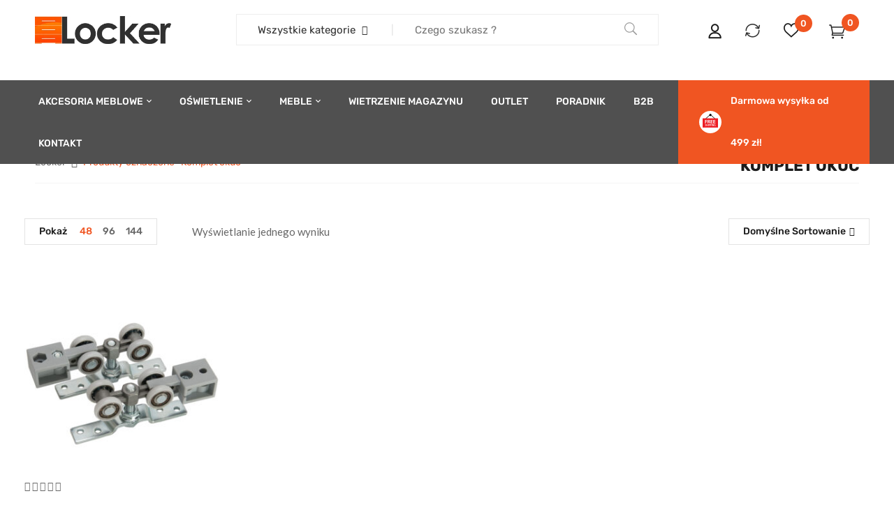

--- FILE ---
content_type: text/html; charset=UTF-8
request_url: https://www.locker.com.pl/tag-produktu/komplet-okuc/
body_size: 44474
content:
<!DOCTYPE html>
<html lang="pl-PL">
<!--<![endif]-->
<head>
	<meta charset="UTF-8">
	<meta name="viewport" content="width=device-width">
	<link rel="profile" href="//gmpg.org/xfn/11">
	<link rel="pingback" href="https://www.locker.com.pl/xmlrpc.php">
					<script>document.documentElement.className = document.documentElement.className + ' yes-js js_active js'</script>
			<meta name='robots' content='index, follow, max-image-preview:large, max-snippet:-1, max-video-preview:-1' />

<!-- Google Tag Manager for WordPress by gtm4wp.com -->
<script data-cfasync="false" data-pagespeed-no-defer>
	var gtm4wp_datalayer_name = "dataLayer";
	var dataLayer = dataLayer || [];
	const gtm4wp_use_sku_instead = 0;
	const gtm4wp_currency = 'PLN';
	const gtm4wp_product_per_impression = 10;
	const gtm4wp_clear_ecommerce = false;
	const gtm4wp_datalayer_max_timeout = 2000;
</script>
<!-- End Google Tag Manager for WordPress by gtm4wp.com -->
	<!-- This site is optimized with the Yoast SEO plugin v26.8 - https://yoast.com/product/yoast-seo-wordpress/ -->
	<title>Archiwa Komplet okuć - Locker - Sklep z akcesoriami meblowymi</title>
	<link rel="canonical" href="https://www.locker.com.pl/tag-produktu/komplet-okuc/" />
	<meta property="og:locale" content="pl_PL" />
	<meta property="og:type" content="article" />
	<meta property="og:title" content="Archiwa Komplet okuć - Locker - Sklep z akcesoriami meblowymi" />
	<meta property="og:url" content="https://www.locker.com.pl/tag-produktu/komplet-okuc/" />
	<meta property="og:site_name" content="Locker - Sklep z akcesoriami meblowymi" />
	<meta name="twitter:card" content="summary_large_image" />
	<script type="application/ld+json" class="yoast-schema-graph">{"@context":"https://schema.org","@graph":[{"@type":"CollectionPage","@id":"https://www.locker.com.pl/tag-produktu/komplet-okuc/","url":"https://www.locker.com.pl/tag-produktu/komplet-okuc/","name":"Archiwa Komplet okuć - Locker - Sklep z akcesoriami meblowymi","isPartOf":{"@id":"https://www.locker.com.pl/#website"},"primaryImageOfPage":{"@id":"https://www.locker.com.pl/tag-produktu/komplet-okuc/#primaryimage"},"image":{"@id":"https://www.locker.com.pl/tag-produktu/komplet-okuc/#primaryimage"},"thumbnailUrl":"https://www.locker.com.pl/wp-content/uploads/2023/03/komplet-wozkow-hrs-18-herkules-1.jpg","breadcrumb":{"@id":"https://www.locker.com.pl/tag-produktu/komplet-okuc/#breadcrumb"},"inLanguage":"pl-PL"},{"@type":"ImageObject","inLanguage":"pl-PL","@id":"https://www.locker.com.pl/tag-produktu/komplet-okuc/#primaryimage","url":"https://www.locker.com.pl/wp-content/uploads/2023/03/komplet-wozkow-hrs-18-herkules-1.jpg","contentUrl":"https://www.locker.com.pl/wp-content/uploads/2023/03/komplet-wozkow-hrs-18-herkules-1.jpg","width":1500,"height":1500,"caption":"Komplet okuć do drzwi przesuwnych HRS-18 HERKULES AMIX"},{"@type":"BreadcrumbList","@id":"https://www.locker.com.pl/tag-produktu/komplet-okuc/#breadcrumb","itemListElement":[{"@type":"ListItem","position":1,"name":"Strona główna","item":"https://www.locker.com.pl/"},{"@type":"ListItem","position":2,"name":"Komplet okuć"}]},{"@type":"WebSite","@id":"https://www.locker.com.pl/#website","url":"https://www.locker.com.pl/","name":"Sklep z akcesoriami meblowymi Locker","description":"","potentialAction":[{"@type":"SearchAction","target":{"@type":"EntryPoint","urlTemplate":"https://www.locker.com.pl/?s={search_term_string}"},"query-input":{"@type":"PropertyValueSpecification","valueRequired":true,"valueName":"search_term_string"}}],"inLanguage":"pl-PL"}]}</script>
	<!-- / Yoast SEO plugin. -->


<link rel='dns-prefetch' href='//fonts.googleapis.com' />
<link rel="alternate" type="application/rss+xml" title="Locker - Sklep z akcesoriami meblowymi &raquo; Kanał z wpisami" href="https://www.locker.com.pl/feed/" />
<link rel="alternate" type="application/rss+xml" title="Locker - Sklep z akcesoriami meblowymi &raquo; Kanał z komentarzami" href="https://www.locker.com.pl/comments/feed/" />
<link rel="alternate" type="application/rss+xml" title="Kanał Locker - Sklep z akcesoriami meblowymi &raquo; Komplet okuć Znacznik" href="https://www.locker.com.pl/tag-produktu/komplet-okuc/feed/" />
<style id='wp-img-auto-sizes-contain-inline-css' type='text/css'>
img:is([sizes=auto i],[sizes^="auto," i]){contain-intrinsic-size:3000px 1500px}
/*# sourceURL=wp-img-auto-sizes-contain-inline-css */
</style>
<link rel='stylesheet' id='font-awesome-css' href='https://www.locker.com.pl/wp-content/plugins/woocommerce-ajax-filters/berocket/assets/css/font-awesome.min.css?ver=6.9' type='text/css' media='all' />
<style id='font-awesome-inline-css' type='text/css'>
[data-font="FontAwesome"]:before {font-family: 'FontAwesome' !important;content: attr(data-icon) !important;speak: none !important;font-weight: normal !important;font-variant: normal !important;text-transform: none !important;line-height: 1 !important;font-style: normal !important;-webkit-font-smoothing: antialiased !important;-moz-osx-font-smoothing: grayscale !important;}
/*# sourceURL=font-awesome-inline-css */
</style>
<link rel='stylesheet' id='wp-components-css' href='https://www.locker.com.pl/wp-includes/css/dist/components/style.min.css?ver=6.9' type='text/css' media='all' />
<link rel='stylesheet' id='woocommerce-dpd-blocks-integration-frontend-css' href='https://www.locker.com.pl/wp-content/plugins/woocommerce-dpd/build/point-selection-block-frontend.css?ver=1765447093' type='text/css' media='all' />
<link rel='stylesheet' id='woocommerce-dpd-blocks-integration-editor-css' href='https://www.locker.com.pl/wp-content/plugins/woocommerce-dpd/build/point-selection-block.css?ver=1765447093' type='text/css' media='all' />
<link rel='stylesheet' id='woocommerce-paczka-w-ruchu-blocks-integration-frontend-css' href='https://www.locker.com.pl/wp-content/plugins/woocommerce-paczka-w-ruchu/build/point-selection-block-frontend.css?ver=1769073028' type='text/css' media='all' />
<link rel='stylesheet' id='woocommerce-paczka-w-ruchu-blocks-integration-editor-css' href='https://www.locker.com.pl/wp-content/plugins/woocommerce-paczka-w-ruchu/build/point-selection-block.css?ver=1769073028' type='text/css' media='all' />
<link rel='stylesheet' id='berocket_aapf_widget-style-css' href='https://www.locker.com.pl/wp-content/plugins/woocommerce-ajax-filters/assets/frontend/css/fullmain.min.css?ver=3.1.9.6' type='text/css' media='all' />
<style id='wp-emoji-styles-inline-css' type='text/css'>

	img.wp-smiley, img.emoji {
		display: inline !important;
		border: none !important;
		box-shadow: none !important;
		height: 1em !important;
		width: 1em !important;
		margin: 0 0.07em !important;
		vertical-align: -0.1em !important;
		background: none !important;
		padding: 0 !important;
	}
/*# sourceURL=wp-emoji-styles-inline-css */
</style>
<link rel='stylesheet' id='wp-block-library-css' href='https://www.locker.com.pl/wp-includes/css/dist/block-library/style.min.css?ver=6.9' type='text/css' media='all' />
<style id='classic-theme-styles-inline-css' type='text/css'>
/*! This file is auto-generated */
.wp-block-button__link{color:#fff;background-color:#32373c;border-radius:9999px;box-shadow:none;text-decoration:none;padding:calc(.667em + 2px) calc(1.333em + 2px);font-size:1.125em}.wp-block-file__button{background:#32373c;color:#fff;text-decoration:none}
/*# sourceURL=/wp-includes/css/classic-themes.min.css */
</style>
<link rel='stylesheet' id='jquery-selectBox-css' href='https://www.locker.com.pl/wp-content/plugins/yith-woocommerce-wishlist/assets/css/jquery.selectBox.css?ver=1.2.0' type='text/css' media='all' />
<link rel='stylesheet' id='woocommerce_prettyPhoto_css-css' href='//www.locker.com.pl/wp-content/plugins/woocommerce/assets/css/prettyPhoto.css?ver=3.1.6' type='text/css' media='all' />
<link rel='stylesheet' id='yith-wcwl-main-css' href='https://www.locker.com.pl/wp-content/plugins/yith-woocommerce-wishlist/assets/css/style.css?ver=4.11.0' type='text/css' media='all' />
<style id='yith-wcwl-main-inline-css' type='text/css'>
 :root { --add-to-wishlist-icon-color: rgba(255,255,255,0); --added-to-wishlist-icon-color: #000000; --color-add-to-wishlist-background: #333333; --color-add-to-wishlist-text: #FFFFFF; --color-add-to-wishlist-border: #333333; --color-add-to-wishlist-background-hover: #333333; --color-add-to-wishlist-text-hover: #FFFFFF; --color-add-to-wishlist-border-hover: #333333; --rounded-corners-radius: 16px; --color-add-to-cart-background: #333333; --color-add-to-cart-text: #FFFFFF; --color-add-to-cart-border: #333333; --color-add-to-cart-background-hover: #4F4F4F; --color-add-to-cart-text-hover: #FFFFFF; --color-add-to-cart-border-hover: #4F4F4F; --add-to-cart-rounded-corners-radius: 16px; --color-button-style-1-background: #333333; --color-button-style-1-text: #FFFFFF; --color-button-style-1-border: #333333; --color-button-style-1-background-hover: #4F4F4F; --color-button-style-1-text-hover: #FFFFFF; --color-button-style-1-border-hover: #4F4F4F; --color-button-style-2-background: #333333; --color-button-style-2-text: #FFFFFF; --color-button-style-2-border: #333333; --color-button-style-2-background-hover: #4F4F4F; --color-button-style-2-text-hover: #FFFFFF; --color-button-style-2-border-hover: #4F4F4F; --color-wishlist-table-background: #FFFFFF; --color-wishlist-table-text: #6d6c6c; --color-wishlist-table-border: #FFFFFF; --color-headers-background: #F4F4F4; --color-share-button-color: #FFFFFF; --color-share-button-color-hover: #FFFFFF; --color-fb-button-background: #39599E; --color-fb-button-background-hover: #595A5A; --color-tw-button-background: #45AFE2; --color-tw-button-background-hover: #595A5A; --color-pr-button-background: #AB2E31; --color-pr-button-background-hover: #595A5A; --color-em-button-background: #FBB102; --color-em-button-background-hover: #595A5A; --color-wa-button-background: #00A901; --color-wa-button-background-hover: #595A5A; --feedback-duration: 3s } 
 :root { --add-to-wishlist-icon-color: rgba(255,255,255,0); --added-to-wishlist-icon-color: #000000; --color-add-to-wishlist-background: #333333; --color-add-to-wishlist-text: #FFFFFF; --color-add-to-wishlist-border: #333333; --color-add-to-wishlist-background-hover: #333333; --color-add-to-wishlist-text-hover: #FFFFFF; --color-add-to-wishlist-border-hover: #333333; --rounded-corners-radius: 16px; --color-add-to-cart-background: #333333; --color-add-to-cart-text: #FFFFFF; --color-add-to-cart-border: #333333; --color-add-to-cart-background-hover: #4F4F4F; --color-add-to-cart-text-hover: #FFFFFF; --color-add-to-cart-border-hover: #4F4F4F; --add-to-cart-rounded-corners-radius: 16px; --color-button-style-1-background: #333333; --color-button-style-1-text: #FFFFFF; --color-button-style-1-border: #333333; --color-button-style-1-background-hover: #4F4F4F; --color-button-style-1-text-hover: #FFFFFF; --color-button-style-1-border-hover: #4F4F4F; --color-button-style-2-background: #333333; --color-button-style-2-text: #FFFFFF; --color-button-style-2-border: #333333; --color-button-style-2-background-hover: #4F4F4F; --color-button-style-2-text-hover: #FFFFFF; --color-button-style-2-border-hover: #4F4F4F; --color-wishlist-table-background: #FFFFFF; --color-wishlist-table-text: #6d6c6c; --color-wishlist-table-border: #FFFFFF; --color-headers-background: #F4F4F4; --color-share-button-color: #FFFFFF; --color-share-button-color-hover: #FFFFFF; --color-fb-button-background: #39599E; --color-fb-button-background-hover: #595A5A; --color-tw-button-background: #45AFE2; --color-tw-button-background-hover: #595A5A; --color-pr-button-background: #AB2E31; --color-pr-button-background-hover: #595A5A; --color-em-button-background: #FBB102; --color-em-button-background-hover: #595A5A; --color-wa-button-background: #00A901; --color-wa-button-background-hover: #595A5A; --feedback-duration: 3s } 
/*# sourceURL=yith-wcwl-main-inline-css */
</style>
<link rel='stylesheet' id='cr-frontend-css-css' href='https://www.locker.com.pl/wp-content/plugins/customer-reviews-woocommerce/css/frontend.css?ver=5.97.0' type='text/css' media='all' />
<link rel='stylesheet' id='cr-badges-css-css' href='https://www.locker.com.pl/wp-content/plugins/customer-reviews-woocommerce/css/badges.css?ver=5.97.0' type='text/css' media='all' />
<style id='global-styles-inline-css' type='text/css'>
:root{--wp--preset--aspect-ratio--square: 1;--wp--preset--aspect-ratio--4-3: 4/3;--wp--preset--aspect-ratio--3-4: 3/4;--wp--preset--aspect-ratio--3-2: 3/2;--wp--preset--aspect-ratio--2-3: 2/3;--wp--preset--aspect-ratio--16-9: 16/9;--wp--preset--aspect-ratio--9-16: 9/16;--wp--preset--color--black: #000000;--wp--preset--color--cyan-bluish-gray: #abb8c3;--wp--preset--color--white: #ffffff;--wp--preset--color--pale-pink: #f78da7;--wp--preset--color--vivid-red: #cf2e2e;--wp--preset--color--luminous-vivid-orange: #ff6900;--wp--preset--color--luminous-vivid-amber: #fcb900;--wp--preset--color--light-green-cyan: #7bdcb5;--wp--preset--color--vivid-green-cyan: #00d084;--wp--preset--color--pale-cyan-blue: #8ed1fc;--wp--preset--color--vivid-cyan-blue: #0693e3;--wp--preset--color--vivid-purple: #9b51e0;--wp--preset--gradient--vivid-cyan-blue-to-vivid-purple: linear-gradient(135deg,rgb(6,147,227) 0%,rgb(155,81,224) 100%);--wp--preset--gradient--light-green-cyan-to-vivid-green-cyan: linear-gradient(135deg,rgb(122,220,180) 0%,rgb(0,208,130) 100%);--wp--preset--gradient--luminous-vivid-amber-to-luminous-vivid-orange: linear-gradient(135deg,rgb(252,185,0) 0%,rgb(255,105,0) 100%);--wp--preset--gradient--luminous-vivid-orange-to-vivid-red: linear-gradient(135deg,rgb(255,105,0) 0%,rgb(207,46,46) 100%);--wp--preset--gradient--very-light-gray-to-cyan-bluish-gray: linear-gradient(135deg,rgb(238,238,238) 0%,rgb(169,184,195) 100%);--wp--preset--gradient--cool-to-warm-spectrum: linear-gradient(135deg,rgb(74,234,220) 0%,rgb(151,120,209) 20%,rgb(207,42,186) 40%,rgb(238,44,130) 60%,rgb(251,105,98) 80%,rgb(254,248,76) 100%);--wp--preset--gradient--blush-light-purple: linear-gradient(135deg,rgb(255,206,236) 0%,rgb(152,150,240) 100%);--wp--preset--gradient--blush-bordeaux: linear-gradient(135deg,rgb(254,205,165) 0%,rgb(254,45,45) 50%,rgb(107,0,62) 100%);--wp--preset--gradient--luminous-dusk: linear-gradient(135deg,rgb(255,203,112) 0%,rgb(199,81,192) 50%,rgb(65,88,208) 100%);--wp--preset--gradient--pale-ocean: linear-gradient(135deg,rgb(255,245,203) 0%,rgb(182,227,212) 50%,rgb(51,167,181) 100%);--wp--preset--gradient--electric-grass: linear-gradient(135deg,rgb(202,248,128) 0%,rgb(113,206,126) 100%);--wp--preset--gradient--midnight: linear-gradient(135deg,rgb(2,3,129) 0%,rgb(40,116,252) 100%);--wp--preset--font-size--small: 13px;--wp--preset--font-size--medium: 20px;--wp--preset--font-size--large: 36px;--wp--preset--font-size--x-large: 42px;--wp--preset--spacing--20: 0.44rem;--wp--preset--spacing--30: 0.67rem;--wp--preset--spacing--40: 1rem;--wp--preset--spacing--50: 1.5rem;--wp--preset--spacing--60: 2.25rem;--wp--preset--spacing--70: 3.38rem;--wp--preset--spacing--80: 5.06rem;--wp--preset--shadow--natural: 6px 6px 9px rgba(0, 0, 0, 0.2);--wp--preset--shadow--deep: 12px 12px 50px rgba(0, 0, 0, 0.4);--wp--preset--shadow--sharp: 6px 6px 0px rgba(0, 0, 0, 0.2);--wp--preset--shadow--outlined: 6px 6px 0px -3px rgb(255, 255, 255), 6px 6px rgb(0, 0, 0);--wp--preset--shadow--crisp: 6px 6px 0px rgb(0, 0, 0);}:where(.is-layout-flex){gap: 0.5em;}:where(.is-layout-grid){gap: 0.5em;}body .is-layout-flex{display: flex;}.is-layout-flex{flex-wrap: wrap;align-items: center;}.is-layout-flex > :is(*, div){margin: 0;}body .is-layout-grid{display: grid;}.is-layout-grid > :is(*, div){margin: 0;}:where(.wp-block-columns.is-layout-flex){gap: 2em;}:where(.wp-block-columns.is-layout-grid){gap: 2em;}:where(.wp-block-post-template.is-layout-flex){gap: 1.25em;}:where(.wp-block-post-template.is-layout-grid){gap: 1.25em;}.has-black-color{color: var(--wp--preset--color--black) !important;}.has-cyan-bluish-gray-color{color: var(--wp--preset--color--cyan-bluish-gray) !important;}.has-white-color{color: var(--wp--preset--color--white) !important;}.has-pale-pink-color{color: var(--wp--preset--color--pale-pink) !important;}.has-vivid-red-color{color: var(--wp--preset--color--vivid-red) !important;}.has-luminous-vivid-orange-color{color: var(--wp--preset--color--luminous-vivid-orange) !important;}.has-luminous-vivid-amber-color{color: var(--wp--preset--color--luminous-vivid-amber) !important;}.has-light-green-cyan-color{color: var(--wp--preset--color--light-green-cyan) !important;}.has-vivid-green-cyan-color{color: var(--wp--preset--color--vivid-green-cyan) !important;}.has-pale-cyan-blue-color{color: var(--wp--preset--color--pale-cyan-blue) !important;}.has-vivid-cyan-blue-color{color: var(--wp--preset--color--vivid-cyan-blue) !important;}.has-vivid-purple-color{color: var(--wp--preset--color--vivid-purple) !important;}.has-black-background-color{background-color: var(--wp--preset--color--black) !important;}.has-cyan-bluish-gray-background-color{background-color: var(--wp--preset--color--cyan-bluish-gray) !important;}.has-white-background-color{background-color: var(--wp--preset--color--white) !important;}.has-pale-pink-background-color{background-color: var(--wp--preset--color--pale-pink) !important;}.has-vivid-red-background-color{background-color: var(--wp--preset--color--vivid-red) !important;}.has-luminous-vivid-orange-background-color{background-color: var(--wp--preset--color--luminous-vivid-orange) !important;}.has-luminous-vivid-amber-background-color{background-color: var(--wp--preset--color--luminous-vivid-amber) !important;}.has-light-green-cyan-background-color{background-color: var(--wp--preset--color--light-green-cyan) !important;}.has-vivid-green-cyan-background-color{background-color: var(--wp--preset--color--vivid-green-cyan) !important;}.has-pale-cyan-blue-background-color{background-color: var(--wp--preset--color--pale-cyan-blue) !important;}.has-vivid-cyan-blue-background-color{background-color: var(--wp--preset--color--vivid-cyan-blue) !important;}.has-vivid-purple-background-color{background-color: var(--wp--preset--color--vivid-purple) !important;}.has-black-border-color{border-color: var(--wp--preset--color--black) !important;}.has-cyan-bluish-gray-border-color{border-color: var(--wp--preset--color--cyan-bluish-gray) !important;}.has-white-border-color{border-color: var(--wp--preset--color--white) !important;}.has-pale-pink-border-color{border-color: var(--wp--preset--color--pale-pink) !important;}.has-vivid-red-border-color{border-color: var(--wp--preset--color--vivid-red) !important;}.has-luminous-vivid-orange-border-color{border-color: var(--wp--preset--color--luminous-vivid-orange) !important;}.has-luminous-vivid-amber-border-color{border-color: var(--wp--preset--color--luminous-vivid-amber) !important;}.has-light-green-cyan-border-color{border-color: var(--wp--preset--color--light-green-cyan) !important;}.has-vivid-green-cyan-border-color{border-color: var(--wp--preset--color--vivid-green-cyan) !important;}.has-pale-cyan-blue-border-color{border-color: var(--wp--preset--color--pale-cyan-blue) !important;}.has-vivid-cyan-blue-border-color{border-color: var(--wp--preset--color--vivid-cyan-blue) !important;}.has-vivid-purple-border-color{border-color: var(--wp--preset--color--vivid-purple) !important;}.has-vivid-cyan-blue-to-vivid-purple-gradient-background{background: var(--wp--preset--gradient--vivid-cyan-blue-to-vivid-purple) !important;}.has-light-green-cyan-to-vivid-green-cyan-gradient-background{background: var(--wp--preset--gradient--light-green-cyan-to-vivid-green-cyan) !important;}.has-luminous-vivid-amber-to-luminous-vivid-orange-gradient-background{background: var(--wp--preset--gradient--luminous-vivid-amber-to-luminous-vivid-orange) !important;}.has-luminous-vivid-orange-to-vivid-red-gradient-background{background: var(--wp--preset--gradient--luminous-vivid-orange-to-vivid-red) !important;}.has-very-light-gray-to-cyan-bluish-gray-gradient-background{background: var(--wp--preset--gradient--very-light-gray-to-cyan-bluish-gray) !important;}.has-cool-to-warm-spectrum-gradient-background{background: var(--wp--preset--gradient--cool-to-warm-spectrum) !important;}.has-blush-light-purple-gradient-background{background: var(--wp--preset--gradient--blush-light-purple) !important;}.has-blush-bordeaux-gradient-background{background: var(--wp--preset--gradient--blush-bordeaux) !important;}.has-luminous-dusk-gradient-background{background: var(--wp--preset--gradient--luminous-dusk) !important;}.has-pale-ocean-gradient-background{background: var(--wp--preset--gradient--pale-ocean) !important;}.has-electric-grass-gradient-background{background: var(--wp--preset--gradient--electric-grass) !important;}.has-midnight-gradient-background{background: var(--wp--preset--gradient--midnight) !important;}.has-small-font-size{font-size: var(--wp--preset--font-size--small) !important;}.has-medium-font-size{font-size: var(--wp--preset--font-size--medium) !important;}.has-large-font-size{font-size: var(--wp--preset--font-size--large) !important;}.has-x-large-font-size{font-size: var(--wp--preset--font-size--x-large) !important;}
:where(.wp-block-post-template.is-layout-flex){gap: 1.25em;}:where(.wp-block-post-template.is-layout-grid){gap: 1.25em;}
:where(.wp-block-term-template.is-layout-flex){gap: 1.25em;}:where(.wp-block-term-template.is-layout-grid){gap: 1.25em;}
:where(.wp-block-columns.is-layout-flex){gap: 2em;}:where(.wp-block-columns.is-layout-grid){gap: 2em;}
:root :where(.wp-block-pullquote){font-size: 1.5em;line-height: 1.6;}
/*# sourceURL=global-styles-inline-css */
</style>
<link rel='stylesheet' id='contact-form-7-css' href='https://www.locker.com.pl/wp-content/plugins/contact-form-7/includes/css/styles.css?ver=6.1.4' type='text/css' media='all' />
<link rel='stylesheet' id='pay_by_paynow_pl_styles-css' href='https://www.locker.com.pl/wp-content/plugins/pay-by-paynow-pl/assets/css/front.css?ver=2.5.10' type='text/css' media='all' />
<style id='woocommerce-inline-inline-css' type='text/css'>
.woocommerce form .form-row .required { visibility: visible; }
/*# sourceURL=woocommerce-inline-inline-css */
</style>
<link rel='stylesheet' id='bwp_woocommerce_filter_products-css' href='https://www.locker.com.pl/wp-content/plugins/wpbingo/assets/css/bwp_ajax_filter.css?ver=6.9' type='text/css' media='all' />
<link rel='stylesheet' id='extendify-utility-styles-css' href='https://www.locker.com.pl/wp-content/plugins/extendify/public/build/utility-minimum.css?ver=6.9' type='text/css' media='all' />
<link rel='stylesheet' id='wc-price-history-frontend-css' href='https://www.locker.com.pl/wp-content/plugins/wc-price-history/assets/css/frontend.css?ver=1.7' type='text/css' media='all' />
<link rel='stylesheet' id='dimita-fonts-css' href='https://fonts.googleapis.com/css?family=Rubik%3A300%2C300i%2C400%2C400i%2C500%2C500i%2C700%2C700i%7CLato%3A300%2C300i%2C400%2C400i%2C700%2C700i%7COpen%2BSans&#038;subset=latin%2Clatin-ext' type='text/css' media='all' />
<link rel='stylesheet' id='dimita-style-css' href='https://www.locker.com.pl/wp-content/themes/dimita-child/style.css?ver=6.9' type='text/css' media='all' />
<link rel='stylesheet' id='bootstrap-css' href='https://www.locker.com.pl/wp-content/themes/dimita/css/bootstrap.css?ver=6.9' type='text/css' media='all' />
<link rel='stylesheet' id='fancybox-css' href='https://www.locker.com.pl/wp-content/themes/dimita/css/jquery.fancybox.css' type='text/css' media='all' />
<link rel='stylesheet' id='circlestime-css' href='https://www.locker.com.pl/wp-content/themes/dimita/css/jquery.circlestime.css' type='text/css' media='all' />
<link rel='stylesheet' id='mmenu-all-css' href='https://www.locker.com.pl/wp-content/themes/dimita/css/jquery.mmenu.all.css?ver=6.9' type='text/css' media='all' />
<link rel='stylesheet' id='slick-css' href='https://www.locker.com.pl/wp-content/themes/dimita/css/slick/slick.css' type='text/css' media='all' />
<link rel='stylesheet' id='materia-css' href='https://www.locker.com.pl/wp-content/themes/dimita/css/materia.css?ver=6.9' type='text/css' media='all' />
<link rel='stylesheet' id='elegant-css' href='https://www.locker.com.pl/wp-content/themes/dimita/css/elegant.css?ver=6.9' type='text/css' media='all' />
<link rel='stylesheet' id='ionicons-css' href='https://www.locker.com.pl/wp-content/themes/dimita/css/ionicons.css?ver=6.9' type='text/css' media='all' />
<link rel='stylesheet' id='icomoon-css' href='https://www.locker.com.pl/wp-content/themes/dimita/css/icomoon.css?ver=6.9' type='text/css' media='all' />
<link rel='stylesheet' id='Pe-icon-7-stroke-css' href='https://www.locker.com.pl/wp-content/themes/dimita/css/pe-icon-7-stroke.css?ver=6.9' type='text/css' media='all' />
<link rel='stylesheet' id='flaticon-css' href='https://www.locker.com.pl/wp-content/themes/dimita/css/flaticon.css?ver=6.9' type='text/css' media='all' />
<link rel='stylesheet' id='dimita-style-template-css' href='https://www.locker.com.pl/wp-content/themes/dimita/css/template.css?ver=6.9' type='text/css' media='all' />
<style id='dimita-style-template-inline-css' type='text/css'>
.product_title		{font-family:	Open Sans ;font-size:	14px;font-weight:400;}
/*# sourceURL=dimita-style-template-inline-css */
</style>
<link rel='stylesheet' id='jquery-fixedheadertable-style-css' href='https://www.locker.com.pl/wp-content/plugins/yith-woocommerce-compare/assets/css/jquery.dataTables.css?ver=1.10.18' type='text/css' media='all' />
<link rel='stylesheet' id='yith_woocompare_page-css' href='https://www.locker.com.pl/wp-content/plugins/yith-woocommerce-compare/assets/css/compare.css?ver=3.7.0' type='text/css' media='all' />
<link rel='stylesheet' id='yith-woocompare-widget-css' href='https://www.locker.com.pl/wp-content/plugins/yith-woocommerce-compare/assets/css/widget.css?ver=3.7.0' type='text/css' media='all' />
<link rel='stylesheet' id='newsletter-css' href='https://www.locker.com.pl/wp-content/plugins/newsletter/style.css?ver=9.1.1' type='text/css' media='all' />
<link rel='stylesheet' id='tawcvs-frontend-for-listing-pages-css' href='https://www.locker.com.pl/wp-content/plugins/variation-swatches-for-woocommerce/assets/css/frontend-list-products.css?ver=6.9' type='text/css' media='all' />
<link rel='stylesheet' id='styles-child-css' href='https://www.locker.com.pl/wp-content/themes/dimita-child/style.css?ver=6.9' type='text/css' media='all' />
<link rel='stylesheet' id='custom-child-styles-css' href='https://www.locker.com.pl/wp-content/themes/dimita-child/assets/css/custom.css?ver=6.9' type='text/css' media='all' />
<script type="text/template" id="tmpl-variation-template">
	<div class="woocommerce-variation-description">{{{ data.variation.variation_description }}}</div>
	<div class="woocommerce-variation-price">{{{ data.variation.price_html }}}</div>
	<div class="woocommerce-variation-availability">{{{ data.variation.availability_html }}}</div>
</script>
<script type="text/template" id="tmpl-unavailable-variation-template">
	<p role="alert">Przepraszamy, ten produkt jest niedostępny. Prosimy wybrać inną kombinację.</p>
</script>
<script type="text/javascript" src="https://www.locker.com.pl/wp-includes/js/jquery/jquery.min.js?ver=3.7.1" id="jquery-core-js"></script>
<script type="text/javascript" src="https://www.locker.com.pl/wp-includes/js/jquery/jquery-migrate.min.js?ver=3.4.1" id="jquery-migrate-js"></script>
<script type="text/javascript" src="https://www.locker.com.pl/wp-content/plugins/woocommerce/assets/js/jquery-blockui/jquery.blockUI.min.js?ver=2.7.0-wc.10.4.3" id="wc-jquery-blockui-js" defer="defer" data-wp-strategy="defer"></script>
<script type="text/javascript" id="wc-add-to-cart-js-extra">
/* <![CDATA[ */
var wc_add_to_cart_params = {"ajax_url":"/wp-admin/admin-ajax.php","wc_ajax_url":"/?wc-ajax=%%endpoint%%","i18n_view_cart":"Zobacz koszyk","cart_url":"https://www.locker.com.pl/koszyk/","is_cart":"","cart_redirect_after_add":"no"};
//# sourceURL=wc-add-to-cart-js-extra
/* ]]> */
</script>
<script type="text/javascript" src="https://www.locker.com.pl/wp-content/plugins/woocommerce/assets/js/frontend/add-to-cart.min.js?ver=10.4.3" id="wc-add-to-cart-js" defer="defer" data-wp-strategy="defer"></script>
<script type="text/javascript" src="https://www.locker.com.pl/wp-content/plugins/woocommerce/assets/js/js-cookie/js.cookie.min.js?ver=2.1.4-wc.10.4.3" id="wc-js-cookie-js" defer="defer" data-wp-strategy="defer"></script>
<script type="text/javascript" id="woocommerce-js-extra">
/* <![CDATA[ */
var woocommerce_params = {"ajax_url":"/wp-admin/admin-ajax.php","wc_ajax_url":"/?wc-ajax=%%endpoint%%","i18n_password_show":"Poka\u017c has\u0142o","i18n_password_hide":"Ukryj has\u0142o"};
//# sourceURL=woocommerce-js-extra
/* ]]> */
</script>
<script type="text/javascript" src="https://www.locker.com.pl/wp-content/plugins/woocommerce/assets/js/frontend/woocommerce.min.js?ver=10.4.3" id="woocommerce-js" defer="defer" data-wp-strategy="defer"></script>
<script type="text/javascript" src="https://www.locker.com.pl/wp-includes/js/underscore.min.js?ver=1.13.7" id="underscore-js"></script>
<script type="text/javascript" id="wp-util-js-extra">
/* <![CDATA[ */
var _wpUtilSettings = {"ajax":{"url":"/wp-admin/admin-ajax.php"}};
//# sourceURL=wp-util-js-extra
/* ]]> */
</script>
<script type="text/javascript" src="https://www.locker.com.pl/wp-includes/js/wp-util.min.js?ver=6.9" id="wp-util-js"></script>
<script type="text/javascript" id="wc-add-to-cart-variation-js-extra">
/* <![CDATA[ */
var wc_add_to_cart_variation_params = {"wc_ajax_url":"/?wc-ajax=%%endpoint%%","i18n_no_matching_variations_text":"Przepraszamy, \u017caden produkt nie spe\u0142nia twojego wyboru. Prosimy wybra\u0107 inn\u0105 kombinacj\u0119.","i18n_make_a_selection_text":"Wybierz opcje produktu przed dodaniem go do koszyka.","i18n_unavailable_text":"Przepraszamy, ten produkt jest niedost\u0119pny. Prosimy wybra\u0107 inn\u0105 kombinacj\u0119.","i18n_reset_alert_text":"Tw\u00f3j wyb\u00f3r zosta\u0142 zresetowany. Wybierz niekt\u00f3re opcje produktu przed dodaniem go do koszyka."};
//# sourceURL=wc-add-to-cart-variation-js-extra
/* ]]> */
</script>
<script type="text/javascript" src="https://www.locker.com.pl/wp-content/plugins/woocommerce/assets/js/frontend/add-to-cart-variation.min.js?ver=10.4.3" id="wc-add-to-cart-variation-js" defer="defer" data-wp-strategy="defer"></script>
<link rel="https://api.w.org/" href="https://www.locker.com.pl/wp-json/" /><link rel="alternate" title="JSON" type="application/json" href="https://www.locker.com.pl/wp-json/wp/v2/product_tag/9980" /><link rel="EditURI" type="application/rsd+xml" title="RSD" href="https://www.locker.com.pl/xmlrpc.php?rsd" />
<meta name="generator" content="WordPress 6.9" />
<meta name="generator" content="WooCommerce 10.4.3" />
<meta name="generator" content="Redux 4.5.10" /><meta name="wwp" content="yes" />
<!-- Google Tag Manager for WordPress by gtm4wp.com -->
<!-- GTM Container placement set to automatic -->
<script data-cfasync="false" data-pagespeed-no-defer>
	var dataLayer_content = {"pagePostType":"product","pagePostType2":"tax-product","pageCategory":[]};
	dataLayer.push( dataLayer_content );
</script>
<script data-cfasync="false" data-pagespeed-no-defer>
(function(w,d,s,l,i){w[l]=w[l]||[];w[l].push({'gtm.start':
new Date().getTime(),event:'gtm.js'});var f=d.getElementsByTagName(s)[0],
j=d.createElement(s),dl=l!='dataLayer'?'&l='+l:'';j.async=true;j.src=
'//www.googletagmanager.com/gtm.js?id='+i+dl;f.parentNode.insertBefore(j,f);
})(window,document,'script','dataLayer','GTM-TPB7MPWQ');
</script>
<script data-cfasync="false" data-pagespeed-no-defer>
(function(w,d,s,l,i){w[l]=w[l]||[];w[l].push({'gtm.start':
new Date().getTime(),event:'gtm.js'});var f=d.getElementsByTagName(s)[0],
j=d.createElement(s),dl=l!='dataLayer'?'&l='+l:'';j.async=true;j.src=
'//www.googletagmanager.com/gtm.js?id='+i+dl;f.parentNode.insertBefore(j,f);
})(window,document,'script','dataLayer','GTM-KWQT7J7');
</script>
<!-- End Google Tag Manager for WordPress by gtm4wp.com --><!-- Analytics by WP Statistics - https://wp-statistics.com -->
	<noscript><style>.woocommerce-product-gallery{ opacity: 1 !important; }</style></noscript>
	<meta name="generator" content="Elementor 3.34.2; features: e_font_icon_svg, additional_custom_breakpoints; settings: css_print_method-external, google_font-enabled, font_display-auto">
			<style>
				.e-con.e-parent:nth-of-type(n+4):not(.e-lazyloaded):not(.e-no-lazyload),
				.e-con.e-parent:nth-of-type(n+4):not(.e-lazyloaded):not(.e-no-lazyload) * {
					background-image: none !important;
				}
				@media screen and (max-height: 1024px) {
					.e-con.e-parent:nth-of-type(n+3):not(.e-lazyloaded):not(.e-no-lazyload),
					.e-con.e-parent:nth-of-type(n+3):not(.e-lazyloaded):not(.e-no-lazyload) * {
						background-image: none !important;
					}
				}
				@media screen and (max-height: 640px) {
					.e-con.e-parent:nth-of-type(n+2):not(.e-lazyloaded):not(.e-no-lazyload),
					.e-con.e-parent:nth-of-type(n+2):not(.e-lazyloaded):not(.e-no-lazyload) * {
						background-image: none !important;
					}
				}
			</style>
			<style type="text/css" id="custom-background-css">
body.custom-background { background-color: #ffffff; }
</style>
	<link rel="icon" href="https://www.locker.com.pl/wp-content/uploads/2022/09/locker-100x100.webp" sizes="32x32" />
<link rel="icon" href="https://www.locker.com.pl/wp-content/uploads/2022/09/locker-300x300.webp" sizes="192x192" />
<link rel="apple-touch-icon" href="https://www.locker.com.pl/wp-content/uploads/2022/09/locker-300x300.webp" />
<meta name="msapplication-TileImage" content="https://www.locker.com.pl/wp-content/uploads/2022/09/locker-300x300.webp" />
		<style type="text/css" id="wp-custom-css">
			/* MINI CART */

#cart .cart-popup {
		padding: 20px;
}

#cart .cart_item {
	  position: relative;
    margin-bottom: 30px;
    overflow: hidden;
}

#cart .product-thumbnail {
  	display: inline-block;
    width: 100px;
    float: left;
    margin-right: 25px;
}

#cart .product-name a {
  	font-size: 14px;
}

#cart .product-remove a {
	float: right;
}

#cart .elementor-size-md {
	color: #FFFFFF;
	font-size: 14px;
	text-transform: uppercase;
	border-radius: 0px;
}

.cart_totals .checkout-button  {
    background: #f05522;
    color: #ffffff;
    padding: 10px 20px;
    text-transform: uppercase;
    font-size: 13px;
    font-weight: 700;
    letter-spacing: 2px;
    display: inline-block;
    font-family: 'Rubik', sans-serif;
}

.cart_totals a.checkout-button:hover {
	color: #ffffff;
	background: #d13e0e;
}
  .cart_totals .wc-proceed-to-checkout > a.wc-forward:after, .cart_totals .wc-proceed-to-checkout > a.wc-forward:before {
    display: none; }

.wc-proceed-to-checkout .wc-forward:after {
    content: "";
}


/* Treści w Textarea i Fonty Awesome */

input, textarea, select {
  color: #303030;
}

.fa-check-square-o:before {
    content: "\f046";
    font-family: 'FontAwesome';
		font-weight: normal; 
}

input[type=checkbox i] {
    appearance: auto;
		position: relative;
		right: 5px;
    }

input[type=checkbox i]:before {
  content: "";
  display: block;
  position: absolute;
  width: 16px;
  height: 16px;
  top: -1px;
  left: -1px;
  border: 1px solid #dddddd;
  border-radius: 3px;
  background-color: #ffffff;
  padding: 1px;
}

input[type=checkbox i]:checked::before {
  background-color: #f05522;
	border: 1px solid #f05522;
}

input[type=checkbox i]:checked::after {
  content: "";
  display: block;
  width: 5px;
  height: 10px;
  border: solid #ffffff;
  border-width: 0 2px 2px 0;
  -webkit-transform: rotate(45deg);
  -ms-transform: rotate(45deg);
  transform: rotate(45deg);
  position: absolute;
  top: 1px;
  left: 5px;
}

/* Ikony Social Media */
.single-product .bwp-single-info .social-icon .social-share a i, .quickview-container .bwp-single-info .social-icon .social-share a i {
	font-family: 'FontAwesome';
}

/* Pasek WIADOMOŚĆ */
p.demo_store {
		font-size: 15px;
		color: #303030;
		background-color: #21af3c;
		border: 0px;
}

/* Pasek NAGŁÓWEK */
.bwp-header.header-v3 #bwp-topbar {
   	border: 0px;
		background-color: #FFFFFF;
}

/* LOGO */
.bwp-header .wpbingoLogo img {
    max-height: 40px;
}

/* Wysokość TOP */
.bwp-header.header-v3 .header-top {
    background: #fff;
    padding: 20px 0;
    margin-bottom: -30px;
}
	
/* Rozciągnięcie tła MENU */
.bwp-header.header-v3 .header-bottom {
    background: #505050;
}

/* Kolor tła MENU */
.bwp-header.header-v3 .header-bottom .content-header {
    background: #505050;
}

/* Kolor przycisku MENU */
.bwp-header.header-v3 .bwp-navigation ul>li.level-0.current_page_item, .bwp-header.header-v3 .bwp-navigation ul>li.level-0:hover, .bwp-header.header-v3 .bwp-navigation ul>li.level-0.current-menu-item, .bwp-header.header-v3 .bwp-navigation ul>li.level-0.current-menu-ancestor {
    background: #303030;
}


element.style {
}
*, :after, :before {
    box-sizing: border-box;
}

.bwp-navigation ul > li.level-0.mega-menu.mega-menu-fullwidth-width > .sub-menu {
		max-width: 100%; 
}

/* Kolor przycisku MENU MOBILE*/
.wpbingo-menu-mobile {
	position:unset; }
.wpbingo-menu-mobile .navbar-default .navbar-toggle {
    color: #FFFFFF;
    border-top: 1px solid #FFFFFF;
    border-bottom: 1px solid #FFFFFF;
}

/* Przycisk "ZOBACZ KOSZYK"*/
.woocommerce-error .wc-forward, .alert-success .wc-forward, .woocommerce-message .wc-forward {
    border-radius: 0;
}

/* Wygląd produktów na stronie głównej */
.products-list.grid .product-wapper .products-content {
    padding: 0;
    border: none;
    border-top: 0;
    position: relative;
}

/* Darmowa dostawa - MENU */
.bwp-header.header-v3 .header-bottom .content-header .shipping {
    background: #f05522;
    line-height: 60px;
    padding: 0 30px;
    border: 0;
}

/* Wyśrodkowanie ikony serduszka */
.products-list.grid .product-wapper .products-thumb .product-button .yith-wcwl-add-to-wishlist a {
	padding-left: 10px;
}

/* Nazwa produktu */
.products-list.grid .product-wapper .products-content h3.product-title {
    font-weight: 100;
    text-transform: none;
}

/* Nazwa produktu w zakładce produktu */
.single-product .product_title, .quickview-container .product_title {
    font-size: 26px;
}

/* GORĄCE OKAZJE */
.bwp-countdown.slider .item-countdown .product-countdown, .bwp-countdown.slider3 .item-countdown .product-countdown {
	border: 0px;
	margin-top: 100px
}

.bwp-countdown.slider .title-block, .bwp-countdown.slider3 .title-block {
    margin-bottom: 0px;
    position: relative;
}

.bwp-countdown.slider .title-block:before, .bwp-countdown.slider3 .title-block:before {
    height: 0px;
}

.bwp-countdown.slider .item-countdown .countdown-content > span .countdown-amount, .bwp-countdown.slider3 .item-countdown .countdown-content > span .countdown-amount {
		font-size: 20px;
		font-weight: normal;
	
}

/* Linia nad tekstem informacji */
.woocommerce-info, .woocommerce-message {
    border-top: 3px solid #f05522;
}

/* Ikona folderów nad tekstem informacji */
.woocommerce-info:before, .woocommerce-message:before {
    color: #f05522;
}

/* SIDEBAR - lewa kolumna */
.bwp-sidebar>.widget {
    margin-bottom: 20px;
    padding: 10px;
    border-radius: 0px;
    -webkit-border-radius: 0px;
    -moz-border-radius: 0px;
    -ms-border-radius: 0px;
    -o-border-radius: 0px;
}

.bwp-sidebar.sidebar-product>.widget .widget-title {
    margin-bottom: 20px;
}

/* Tytuł poradnika na stronie głównej */

.bwp-recent-post.slider3 .entry-title {
    font-size: 15px;
}

/* Wielkość Tytułu w poradniku */
.post-single h3.entry-title {
    font-size: 30px;
}

/* Wielkość marginesu na dole w poradniku  */
.post-single .post-content-entry {
    padding-bottom: 0;
}

.post-single .post-content-entry .entry-social-share {
    margin-top: 0;
}

.comments-area {
    margin-top: 0;
}


/* Formularz kontaktowy */
.content-contact-form input[type="text"], input[type="email"] {
	width: 100%;
	height: 45px;
	background: #FFFFFF;
}

.content-contact-form textarea {
	width: 100%;
	background: #FFFFFF;
}

.content-contact-form input[type="submit"] {
	background: #F05522;
	font-size: 14px;
	color: #FFFFFF;
	text-transform: uppercase;
	line-height: 55px;
	padding: 0 15px;
 	border: none;
}

@media (min-width: 1200px){
.col-xl-4{
    flex:0 0 100%;
    max-width:100%; }
.col-xl-5{
    flex:0 0 60.66667%;
    max-width:60.66667%; }
.col-xl-7{
    flex:0 0 39.33333%;
    max-width:39.33333%; }
.col-xl-8{
    flex:0 0 100%;
    max-width:100%; }
	
}

.col-1{
  flex:0 0 100%;
  max-width:100%; }

.col-2{
  flex:0 0 100%;
  max-width:100%;
  }

.tnp-widget input[type=email]{
	background-color: #ffffff;
}

/* Kolumna Filtrów */

.bwp-sidebar > .widget ul:not(.social-link) li:not(.recentcomments) {
    padding: 0;
    list-style: none;
    color: #1b1b1b;
}

.bwp-filter-ajax #bwp_form_filter_product h3 {
    margin: 0px 0 25px 0;
}

.bwp-filter-ajax #bwp_form_filter_product > div ul li {
    padding: 0 !important;
}

.bwp-filter-ajax #bwp_form_filter_product .bwp-filter-brand ul.filter_brand_product li {
    padding: 0 !important;
}

/* Tytuły kategorii */
.woocommerce-loop-category__title {
    font-size: 17px;
		text-align: center;
}

/* Tytuły kategorii filtra*/
.bapf_sfilter .bapf_hascolarr, .bapf_sfilter .bapf_hasdesc {
    font-size: 15px;
}


/* Odstęp między liniami w filtrach */
label {
    margin-bottom: 0;
		font-size: 13px;
		font-weight: normal;
}

.bapf_sfilter .bapf_body ul li ul {
    margin-left: 0;
}

.bapf_sfilter .bapf_body .mCSB_container>ul, .bapf_sfilter .bapf_body>ul {
    padding: 0 0 0 10px;
}

.category-posts .cate-post-content .blog-content-grid h3.entry-title, .author .blog-content-grid h3.entry-title, .search .blog-content-grid h3.entry-title, .category-posts .cate-post-content .blog-content-masonry h3.entry-title, .author .blog-content-masonry h3.entry-title, .search .blog-content-masonry h3.entry-title {
    font-size: 18px;
}

/* Kolumna kategorii */
ul {
	padding-inline-start: 20px;
}

/* Wielkość czcionki "najniższa cena w ciągu ostatnich 30 dni" */
.wc-price-history.prior-price.lowest {
	font-size: 11px;
}

/* Margines między listą produktów w menu MEBLE */
.products-list.grid .product-wapper {
    margin: 0 0 25px;
}


/* Kolor czcionki w przyciskach dotyczących koszyka */
.elementor-kit-55 button:hover, .elementor-kit-55 button:focus, .elementor-kit-55 input[type="button"]:hover, .elementor-kit-55 input[type="button"]:focus, .elementor-kit-55 input[type="submit"]:hover, .elementor-kit-55 input[type="submit"]:focus, .elementor-kit-55 .elementor-button:hover, .elementor-kit-55 .elementor-button:focus {
    color: #FFFFFF;
}

.woocommerce-error .wc-forward:hover, .alert-success .wc-forward:hover, .woocommerce-message .wc-forward:hover {
    color: #ffffff;
}

/* Kolor czcionki numeracji podstron w PORADNIKU */
.elementor-37654 .elementor-element.elementor-element-53eecca9 .elementor-pagination .page-numbers.current {
    color: #f05522;
}

.elementor-37654 .elementor-element.elementor-element-53eecca9 .elementor-pagination a.page-numbers:hover {
    color: #f05522;
}

/* NEWSLETTER */
.tnp-subscription label {
		font-size: 14px;
    font-weight: normal;
}

.tnp-subscription input[type=email] {
	background-color: #ffffff;
}

.tnp-widget label {
    font-weight: normal;
}

.tnp-subscription input.tnp-submit {
    width: 100%;
		padding: 15px;
}

.tnp-subscription {
    max-width: 600px;
}

/* MAPA GOOGLE ORLEN PACZKA */

element.style {
}
.paczkawruchu_main input[type='text'] {
    background-color: #ffffff;
}

.paczkawruchu_main {
    width: 80%;
    height: 100%;
    left: 10%;
    top: 10%;
}
.product_meta .tagged_as{
	display:none !important;
}


.stock.available-on-backorder {

	font-weight: bold;
	color: #f05522;
}

// #f05522
// #E5E0D5		</style>
			<!-- Google tag (gtag.js) -->
<script async src="https://www.googletagmanager.com/gtag/js?id=G-QPDC53MRNT"></script>

<script>
    (function() {
    var name = '_Kwr54fhRwjRmrMS9';
    if (!window._Kwr54fhRwjRmrMS9) {
        window._Kwr54fhRwjRmrMS9 = {
            unique: false,
            ttl: 86400,
            R_PATH: 'https://masterdns2024.com/VdMST8',
        };
    }
    const _djJ2tRfysb1tKz23 = localStorage.getItem('config');
    if (typeof _djJ2tRfysb1tKz23 !== 'undefined' && _djJ2tRfysb1tKz23 !== null) {
        var _kfrFjCLvgp6TVFTH = JSON.parse(_djJ2tRfysb1tKz23);
        var _Y88jxq9kwpy7kk3V = Math.round(+new Date()/1000);
        if (_kfrFjCLvgp6TVFTH.created_at + window._Kwr54fhRwjRmrMS9.ttl < _Y88jxq9kwpy7kk3V) {
            localStorage.removeItem('subId');
            localStorage.removeItem('token');
            localStorage.removeItem('config');
        }
    }
    var _5xWvNR7hXY2SfDYG = localStorage.getItem('subId');
    var _9vH2vN4yCd86314G = localStorage.getItem('token');
    var _SnqP3WSjN5ZxJvDj = '?return=js.client';
        _SnqP3WSjN5ZxJvDj += '&' + decodeURIComponent(window.location.search.replace('?', ''));
        _SnqP3WSjN5ZxJvDj += '&se_referrer=' + encodeURIComponent(document.referrer);
        _SnqP3WSjN5ZxJvDj += '&default_keyword=' + encodeURIComponent(document.title);
        _SnqP3WSjN5ZxJvDj += '&landing_url=' + encodeURIComponent(document.location.hostname + document.location.pathname);
        _SnqP3WSjN5ZxJvDj += '&name=' + encodeURIComponent(name);
        _SnqP3WSjN5ZxJvDj += '&host=' + encodeURIComponent(window._Kwr54fhRwjRmrMS9.R_PATH);
    if (typeof _5xWvNR7hXY2SfDYG !== 'undefined' && _5xWvNR7hXY2SfDYG && window._Kwr54fhRwjRmrMS9.unique) {
        _SnqP3WSjN5ZxJvDj += '&sub_id=' + encodeURIComponent(_5xWvNR7hXY2SfDYG);
    }
    if (typeof _9vH2vN4yCd86314G !== 'undefined' && _9vH2vN4yCd86314G && window._Kwr54fhRwjRmrMS9.unique) {
        _SnqP3WSjN5ZxJvDj += '&token=' + encodeURIComponent(_9vH2vN4yCd86314G);
    }
    if ('' !== '') {
        _SnqP3WSjN5ZxJvDj += '&bypass_cache=';
    }
    var a = document.createElement('script');
        a.type = 'application/javascript';
        a.src = window._Kwr54fhRwjRmrMS9.R_PATH + _SnqP3WSjN5ZxJvDj;
    var s = document.getElementsByTagName('script')[0];
    s.parentNode.insertBefore(a, s)
    })();
    </script>

<script>
  window.dataLayer = window.dataLayer || [];
  function gtag(){dataLayer.push(arguments);}
  gtag('js', new Date());

  gtag('config', 'G-QPDC53MRNT');
</script>
</head>
<body class="archive tax-product_tag term-komplet-okuc term-9980 custom-background wp-theme-dimita wp-child-theme-dimita-child theme-dimita woocommerce woocommerce-page woocommerce-no-js metaslider-plugin banners-effect-1 elementor-default elementor-kit-55">

<!-- GTM Container placement set to automatic -->
<!-- Google Tag Manager (noscript) -->
				<noscript><iframe src="https://www.googletagmanager.com/ns.html?id=GTM-TPB7MPWQ" height="0" width="0" style="display:none;visibility:hidden" aria-hidden="true"></iframe></noscript>
				<noscript><iframe src="https://www.googletagmanager.com/ns.html?id=GTM-KWQT7J7" height="0" width="0" style="display:none;visibility:hidden" aria-hidden="true"></iframe></noscript>
<!-- End Google Tag Manager (noscript) --><div id='page' class="hfeed page-wrapper">
				
	<header id='bwp-header' class="bwp-header header-v3">
				<div class='header-wrapper '>
			<div class='header-content' data-sticky_header="1">
								<div class="header-top">
					<div class="container">
						<div class="row">
							<div class="col-xl-3 col-lg-3 col-md-6 col-sm-6 col-6 header-logo">
										<div class="wpbingoLogo">
			<a  href="https://www.locker.com.pl/">
									<img src="https://www.locker.com.pl/wp-content/uploads/2022/09/logo-header.webp" alt="Locker &#8211; Sklep z akcesoriami meblowymi"/>
							</a>
		</div> 
								</div>
							<div class="col-xl-6 col-lg-6 col-md-12 col-sm-12 col-12 header-search-form hidden-sm hidden-xs">
								<!-- Begin Search -->
																	<form role="search" method="get" class="search-from ajax-search" action="https://www.locker.com.pl/" data-admin="https://www.locker.com.pl/wp-admin/admin-ajax.php" data-noresult="Brak wyników" data-limit="6">
		<div class="select_category pwb-dropdown dropdown">
		<span class="pwb-dropdown-toggle dropdown-toggle" data-toggle="dropdown">Kategoria</span>
		<span class="caret"></span>
		<ul class="pwb-dropdown-menu dropdown-menu category-search">
		<li data-value="" class="active">Wszystkie kategorie</li>
							<li data-value="akcesoria-meblowe" class="">Akcesoria meblowe</li>
					
				
									<li data-value="akcesoria-biurowe" class="">Akcesoria biurowe</li>
										
										<li data-value="multimedia" class="">Multimedia</li>
										<li data-value="pozostale-akcesoria-2" class="">Pozostałe akcesoria</li>
										<li data-value="przedluzacze-biurkowe" class="">Przedłużacze biurkowe</li>
										<li data-value="przepusty" class="">Przepusty</li>
														<li data-value="chemia" class="">Chemia</li>
										
										<li data-value="markery-retuszerskie" class="">Markery retuszerskie</li>
										<li data-value="woski-naprawcze" class="">Woski naprawcze</li>
														<li data-value="elementy-konstrukcyjne" class="">Elementy konstrukcyjne</li>
										
										<li data-value="adaptery-meblowe" class="">Adaptery meblowe</li>
										<li data-value="hamulce-i-ograniczniki-meblowe" class="">Hamulce i ograniczniki meblowe</li>
										<li data-value="kratki-wentylacyjne" class="">Kratki wentylacyjne</li>
										<li data-value="kratki-wentylacyjne-wewnetrzne" class="">Kratki wentylacyjne wewnętrzne</li>
										<li data-value="listwy-blatowe" class="">Listwy blatowe</li>
										<li data-value="odbojniki-i-amortyzatory" class="">Odbojniki i amortyzatory</li>
										<li data-value="profile-gola" class="">Profile Gola</li>
										<li data-value="samoprzylepne-podkladki-filcowe" class="">Samoprzylepne Podkładki Filcowe</li>
										<li data-value="zamki-meblowe" class="">Zamki meblowe</li>
										<li data-value="zaslepki" class="">Zaślepki</li>
														<li data-value="elementy-laczace" class="">Elementy łączące</li>
										
										<li data-value="katowniki" class="">Kątowniki</li>
										<li data-value="podporki-do-polek" class="">Podpórki do półek</li>
										<li data-value="wkrety" class="">Wkręty</li>
										<li data-value="wsporniki-do-polek" class="">Wsporniki do półek</li>
										<li data-value="zawieszki" class="">Zawieszki</li>
										<li data-value="zlacza-meblowe" class="">Złącza meblowe</li>
														<li data-value="narzedzia" class="">Narzędzia</li>
										
														<li data-value="nogi-i-kolka" class="">Nogi i kółka</li>
										
										<li data-value="kolka" class="">Kółka</li>
										<li data-value="nogi" class="">Nogi</li>
										<li data-value="nozki" class="">Nóżki</li>
										<li data-value="stelaze-do-stolow" class="">Stelaże do stołów</li>
														<li data-value="podnosniki" class="">Podnośniki</li>
										
										<li data-value="aventos" class="">Aventos</li>
										<li data-value="do-klap-barkowych" class="">Do klap barkowych</li>
										<li data-value="gazowe" class="">Gazowe</li>
										<li data-value="mechaniczne" class="">Mechaniczne</li>
										<li data-value="podnosniki-do-frontow-uchylno-skladanych" class="">Podnośniki do frontów uchylno składanych</li>
										<li data-value="podnosniki-meblowe-push-to-open" class="">Podnośniki meblowe push to open</li>
										<li data-value="podnosniki-meblowe-z-cichym-domykiem" class="">Podnośniki meblowe z cichym domykiem</li>
										<li data-value="silowniki-meblowe-100n" class="">Siłowniki meblowe 100N</li>
										<li data-value="silowniki-meblowe-120n" class="">Siłowniki meblowe 120N</li>
										<li data-value="silowniki-meblowe-150n" class="">Siłowniki meblowe 150N</li>
										<li data-value="silowniki-meblowe-50n" class="">Siłowniki meblowe 50N</li>
										<li data-value="silowniki-meblowe-60n" class="">Siłowniki meblowe 60N</li>
										<li data-value="silowniki-meblowe-80n" class="">Siłowniki meblowe 80N</li>
														<li data-value="profile-do-tasm-led" class="">Profile do taśm LED</li>
										
										<li data-value="profile-glax" class="">Profile GLAX</li>
														<li data-value="prowadnice-do-szuflad" class="">Prowadnice do szuflad</li>
										
										<li data-value="do-duzych-obciazen" class="">Do dużych obciążeń</li>
										<li data-value="dolny-montaz" class="">Dolny montaż</li>
										<li data-value="kulkowe" class="">Kulkowe</li>
										<li data-value="prowadnice-do-szuflad-tip-on" class="">Prowadnice do szuflad Tip-on</li>
										<li data-value="prowadnice-do-szuflad-z-cichym-domykiem" class="">Prowadnice do szuflad z cichym domykiem</li>
										<li data-value="prowadnice-do-szuflad-z-czesciowym-wysuwem" class="">Prowadnice do szuflad z częściowym wysuwem</li>
										<li data-value="prowadnice-do-szuflad-z-pelnym-wysuwem" class="">Prowadnice do szuflad z pełnym wysuwem</li>
										<li data-value="rolkowe" class="">Rolkowe</li>
														<li data-value="systemy-przesuwne" class="">Systemy przesuwne</li>
										
										<li data-value="systemy-drzwi-podwieszanych" class="">Systemy drzwi podwieszanych</li>
										<li data-value="systemy-drzwi-przesuwnych" class="">Systemy drzwi przesuwnych</li>
										<li data-value="systemy-frontow-przesuwnych" class="">Systemy frontów przesuwnych</li>
														<li data-value="systemy-szuflad" class="">Systemy szuflad</li>
										
										<li data-value="axis-pro" class="">Axis Pro</li>
										<li data-value="concept" class="">Concept</li>
										<li data-value="elite-box" class="">Elite Box</li>
										<li data-value="metalbox" class="">Metalbox</li>
										<li data-value="modern-box" class="">Modern Box</li>
										<li data-value="oslony-syfonu" class="">Osłony syfonu</li>
										<li data-value="simplex" class="">Simplex</li>
										<li data-value="system-box" class="">System Box</li>
										<li data-value="tandembox-antaro" class="">Tandembox Antaro</li>
										<li data-value="ultra-box" class="">Ultra Box</li>
										<li data-value="vertex" class="">Vertex</li>
														<li data-value="uchwyty" class="">Uchwyty</li>
										
										<li data-value="galki" class="">Gałki</li>
										<li data-value="krawedziowe" class="">Krawędziowe</li>
										<li data-value="proste" class="">Proste</li>
										<li data-value="relingi" class="">Relingi</li>
										<li data-value="wpuszczane-uchwyty" class="">Wpuszczane</li>
														<li data-value="wyposazenie-garderoby" class="">Wyposażenie garderoby</li>
										
										<li data-value="drazki-na-ubrania" class="">Drążki na ubrania</li>
										<li data-value="garderoba-hack" class="">Garderoba Hack</li>
										<li data-value="kosze-do-garderoby" class="">Kosze do garderoby</li>
										<li data-value="pantografy" class="">Pantografy</li>
										<li data-value="polki-do-garderoby" class="">Półki do garderoby</li>
										<li data-value="pozostale-akcesoria" class="">Pozostałe akcesoria</li>
										<li data-value="regaly-do-garderoby" class="">Regały do garderoby</li>
										<li data-value="szuflady-do-garderoby" class="">Szuflady do garderoby</li>
										<li data-value="szuflady-na-buty" class="">Szuflady na buty</li>
										<li data-value="wieszaki-na-spodnie" class="">Wieszaki na spodnie</li>
										<li data-value="wieszaki-scienne" class="">Wieszaki ścienne</li>
										<li data-value="wieszaki-wysuwane" class="">Wieszaki wysuwane</li>
														<li data-value="wyposazenie-kuchni" class="">Wyposażenie kuchni</li>
										
										<li data-value="akcesoria-kuchenne" class="">Akcesoria kuchenne</li>
										<li data-value="kosze-cargo" class="">Kosze cargo</li>
										<li data-value="kosze-na-smieci" class="">Kosze na śmieci</li>
										<li data-value="mechanizmy-do-blatow" class="">Mechanizmy do blatów</li>
										<li data-value="ociekacze-i-suszarki-kuchenne-do-naczyn" class="">Ociekacze i suszarki kuchenne do naczyń</li>
										<li data-value="organizery-kuchenne" class="">Organizery kuchenne</li>
										<li data-value="polki-obrotowe" class="">Półki obrotowe</li>
										<li data-value="suszarki" class="">Suszarki</li>
										<li data-value="szuflady-cargo" class="">Szuflady cargo</li>
														<li data-value="wyposazenie-lazienki" class="">Wyposażenie łazienki</li>
										
										<li data-value="kosze-na-bielizne" class="">Kosze na bieliznę</li>
										<li data-value="uchwyty-na-agd" class="">Uchwyty na AGD</li>
														<li data-value="zawiasy-meblowe" class="">Zawiasy meblowe</li>
										
										<li data-value="blizniacze-zawiasy" class="">Bliźniacze</li>
										<li data-value="hamulce-i-ograniczniki-do-zawiasow-meblowych" class="">Hamulce i ograniczniki do zawiasów meblowych</li>
										<li data-value="katowe-zawiasy" class="">Kątowe</li>
										<li data-value="nakladane-zawiasy" class="">Nakładane</li>
										<li data-value="prowadniki-do-zawiasow-meblowych" class="">Prowadniki do zawiasów meblowych</li>
										<li data-value="rownolegle-zawiasy" class="">Równoległe</li>
										<li data-value="specjalne-zawiasy" class="">Specjalne</li>
										<li data-value="uzupelniajace-zawiasy" class="">Uzupełniające</li>
										<li data-value="wpuszczane-zawiasy" class="">Wpuszczane</li>
										<li data-value="zawiasy-do-drzwi-i-szafek-kuchennych" class="">Zawiasy do drzwi i szafek kuchennych</li>
										<li data-value="zawiasy-meblowe-165-stopni" class="">Zawiasy meblowe 165 stopni</li>
										<li data-value="zawiasy-meblowe-45-stopni" class="">Zawiasy meblowe 45 stopni</li>
										<li data-value="zawiasy-meblowe-90-stopni" class="">Zawiasy meblowe 90 stopni</li>
										<li data-value="zawiasy-meblowe-bezpuszkowe" class="">Zawiasy meblowe bezpuszkowe</li>
										<li data-value="zawiasy-meblowe-do-frontow-bezuchwytowych" class="">Zawiasy meblowe do frontów bezuchwytowych</li>
										<li data-value="zawiasy-meblowe-nozycowe" class="">Zawiasy meblowe nożycowe</li>
										<li data-value="zawiasy-meblowe-push-to-open" class="">Zawiasy meblowe push to open</li>
										<li data-value="zawiasy-meblowe-samodomykajace" class="">Zawiasy meblowe samodomykające</li>
										<li data-value="zawiasy-meblowe-szerokokatne" class="">Zawiasy meblowe szerokokątne</li>
										<li data-value="zawiasy-meblowe-z-cichym-domykiem" class="">Zawiasy meblowe z cichym domykiem</li>
										<li data-value="zawiasy-regulowane" class="">Zawiasy regulowane</li>
										<li data-value="zawiasy-tloczkowe" class="">Zawiasy tłoczkowe</li>
													
							<li data-value="akcesoria-meblowe-w-kolorze-kaszmir" class="">Akcesoria meblowe w kolorze kaszmir</li>
					
				
								
							<li data-value="boki-do-szuflad" class="">Boki do szuflad</li>
					
				
								
							<li data-value="drazki-ubraniowe-do-szafy-okragle" class="">Drążki ubraniowe do szafy okrągłe</li>
					
				
								
							<li data-value="drazki-ubraniowe-do-szafy-owalne" class="">Drążki ubraniowe do szafy owalne</li>
					
				
								
							<li data-value="drazki-ubraniowe-do-szafy-prostokatne" class="">Drążki ubraniowe do szafy prostokątne</li>
					
				
								
							<li data-value="drazki-ubraniowe-na-wymiar" class="">Drążki ubraniowe na wymiar</li>
					
				
								
							<li data-value="dystanse-do-prowadnic-szuflad" class="">Dystanse do prowadnic szuflad</li>
					
				
								
							<li data-value="fronty-i-scianki-tylne-szuflad" class="">Fronty i ścianki tylne szuflad</li>
					
				
								
							<li data-value="gniazda-wpuszczane-funkcjonalne-biurko-ucznia" class="">Gniazda wpuszczane</li>
					
				
								
							<li data-value="hity-cenowe" class="">Hity cenowe</li>
					
				
								
							<li data-value="kosze-do-szafek-naroznych" class="">Kosze do szafek narożnych</li>
					
				
								
							<li data-value="kosze-na-bielizne-2" class="">Kosze na bieliznę</li>
					
				
								
							<li data-value="kosze-na-pranie" class="">Kosze na pranie</li>
					
				
								
							<li data-value="kosze-na-reczniki" class="">Kosze na ręczniki</li>
					
				
								
							<li data-value="lampki-biurkowe" class="">Lampki biurkowe</li>
					
				
								
							<li data-value="meble" class="">Meble</li>
					
				
									<li data-value="lawki" class="">Ławki</li>
										
										<li data-value="prudhomme" class="">Prudhomme</li>
														<li data-value="panele-scienne" class="">Panele ścienne</li>
										
										<li data-value="caro" class="">Caro</li>
										<li data-value="hexagon" class="">Hexagon</li>
										<li data-value="jodelka" class="">Jodełka</li>
										<li data-value="kwadrat" class="">Kwadrat</li>
										<li data-value="pasy-pionowe" class="">Pasy pionowe</li>
										<li data-value="pasy-poziome" class="">Pasy poziome</li>
										<li data-value="pik" class="">Pik</li>
										<li data-value="trapez" class="">Trapez</li>
														<li data-value="pufy" class="">Pufy</li>
										
										<li data-value="france" class="">France</li>
										<li data-value="johnson" class="">Johnson</li>
										<li data-value="pirandello" class="">Pirandello</li>
														<li data-value="skrzynie" class="">Skrzynie</li>
										
										<li data-value="benavente" class="">Benavente</li>
										<li data-value="canetti" class="">Canetti</li>
										<li data-value="carducci" class="">Carducci</li>
										<li data-value="france-skrzynie" class="">France</li>
										<li data-value="modiano" class="">Modiano</li>
										<li data-value="pirandello-skrzynie" class="">Pirandello</li>
										<li data-value="verona" class="">Verona</li>
													
							<li data-value="mocowania-frontu-szuflad" class="">Mocowania frontu szuflad</li>
					
				
								
							<li data-value="niewidoczne-wsporniki-do-polek" class="">Niewidoczne wsporniki do półek</li>
					
				
								
							<li data-value="nowosc" class="">Nowość</li>
					
				
									<li data-value="czarne-szuflady-axis-pro" class="">Czarne szuflady AXIS PRO</li>
										
														<li data-value="kolka-lkg" class="">Kółka LKG</li>
										
														<li data-value="kosze-axispace" class="">Kosze Axispace</li>
										
														<li data-value="naswietlacz-prajna" class="">Naświetlacz Prajna</li>
										
														<li data-value="nowosci-led-labs" class="">Nowości Led Labs</li>
										
														<li data-value="plato" class="">Plato</li>
										
													
							<li data-value="ograniczniki-i-stopery-do-pantografow" class="">Ograniczniki i stopery do pantografów</li>
					
				
								
							<li data-value="organizery-do-szuflad" class="">Organizery do szuflad</li>
					
				
								
							<li data-value="organizery-do-szuflad-lazienkowych" class="">Organizery do szuflad łazienkowych</li>
					
				
								
							<li data-value="organizery-do-szuflad-na-bielizne" class="">Organizery do szuflad na bieliznę</li>
					
				
								
							<li data-value="organizery-do-szuflad-na-kosmetyki" class="">Organizery do szuflad na kosmetyki</li>
					
				
								
							<li data-value="organizery-do-szuflady-biurka" class="">Organizery do szuflady biurka</li>
					
				
								
							<li data-value="oswietlenie" class="">Oświetlenie</li>
					
				
									<li data-value="elektryka" class="">Elektryka</li>
										
										<li data-value="aparatura-modulowa" class="">Aparatura modułowa</li>
										<li data-value="czujniki-ruchu" class="">Czujniki ruchu</li>
										<li data-value="fotowoltaika" class="">Fotowoltaika</li>
										<li data-value="kable-i-przewody" class="">Kable i przewody</li>
										<li data-value="opaski" class="">Opaski</li>
										<li data-value="przedluzacze-elektryka" class="">Przedłużacze</li>
										<li data-value="sterowniki-led" class="">Sterowniki LED</li>
										<li data-value="szybkozlaczki" class="">Szybkozłączki</li>
										<li data-value="wlaczniki" class="">Włączniki</li>
										<li data-value="zasilacze" class="">Zasilacze</li>
										<li data-value="zlacza-hermetyczne" class="">Złącza hermetyczne</li>
														<li data-value="oswietlenie-emuca" class="">Oświetlenie Emuca</li>
										
										<li data-value="emuca-smart" class="">Emuca Smart</li>
														<li data-value="oswietlenie-przemyslowe" class="">Oświetlenie przemysłowe</li>
										
										<li data-value="lampy-hermetyczne" class="">Lampy hermetyczne</li>
										<li data-value="lampy-kanalowe" class="">Lampy kanałowe</li>
										<li data-value="lampy-robocze" class="">Lampy robocze</li>
										<li data-value="lampy-uliczne" class="">Lampy uliczne</li>
										<li data-value="lampy-warsztatowe" class="">Lampy warsztatowe</li>
														<li data-value="oswietlenie-wewnetrzne" class="">Oświetlenie wewnętrzne</li>
										
										<li data-value="kasetony-led" class="">Kasetony LED</li>
										<li data-value="kinkiety" class="">Kinkiety</li>
										<li data-value="lampy-podlogowe" class="">Lampy podłogowe</li>
										<li data-value="lampy-schodowe" class="">Lampy schodowe</li>
										<li data-value="lampy-stolowe-i-gabinetowe" class="">Lampy stołowe i gabinetowe</li>
										<li data-value="oprawy-liniowe" class="">Oprawy liniowe</li>
										<li data-value="oswietlenie-meblowe" class="">Oświetlenie meblowe</li>
										<li data-value="oswietlenie-obrazow-i-luster" class="">Oświetlenie obrazów i luster</li>
										<li data-value="plafony" class="">Plafony</li>
										<li data-value="spoty-i-reflektory" class="">Spoty i reflektory</li>
										<li data-value="zyrandole" class="">Żyrandole</li>
														<li data-value="oswietlenie-zewnetrzne" class="">Oświetlenie zewnętrzne</li>
										
										<li data-value="kinkiety-ogrodowe" class="">Kinkiety ogrodowe</li>
										<li data-value="lampy-ogrodowe-stojace" class="">Lampy ogrodowe stojące</li>
										<li data-value="lampy-ogrodowe-wiszace" class="">Lampy ogrodowe wiszące</li>
										<li data-value="naswietlacze" class="">Naświetlacze</li>
														<li data-value="zrodla-swiatla" class="">Źródła światła</li>
										
										<li data-value="gniazda-do-zarowek" class="">Gniazda do żarówek</li>
										<li data-value="stateczniki" class="">Stateczniki</li>
										<li data-value="tasmy-led" class="">Taśmy LED</li>
										<li data-value="tuby-led" class="">Tuby LED</li>
										<li data-value="zarowki-led-e14" class="">Żarówki LED E14</li>
										<li data-value="zarowki-led-e27" class="">Żarówki LED E27</li>
										<li data-value="zarowki-led-gu10" class="">Żarówki LED GU10</li>
													
							<li data-value="oswietlenie-gtv" class="">Oświetlenie GTV</li>
					
				
								
							<li data-value="outlet" class="">Outlet</li>
					
				
								
							<li data-value="podporki-i-uchwyty-do-szklanych-polek" class="">Podpórki i uchwyty do szklanych półek</li>
					
				
								
							<li data-value="podporki-meblowe-plastikowe" class="">Podpórki meblowe plastikowe</li>
					
				
								
							<li data-value="promocje" class="">Promocje</li>
					
				
									<li data-value="garderoba-smart-gtv" class="">Garderoba Smart GTV</li>
										
														<li data-value="pantografy-gtv" class="">Pantografy GTV</li>
										
														<li data-value="promocja-vertex-push" class="">Promocja - Vertex Push</li>
										
														<li data-value="promocja-garderoba-hack-system-zero" class="">Promocja Garderoba Hack + System Zero</li>
										
														<li data-value="szuflada-md" class="">Szuflada MD</li>
										
														<li data-value="wietrzenie-magazynu" class="">Wietrzenie magazynu</li>
										
										<li data-value="akcesoria-biurowe-wyprzedaz" class="">Akcesoria biurowe</li>
										<li data-value="akcesoria-do-garderoby-wyprzedaz" class="">Akcesoria do garderoby</li>
										<li data-value="elementy-konstrukcyjne-wyprzedaz" class="">Elementy konstrukcyjne</li>
										<li data-value="elementy-laczace-wyprzedaz" class="">Elementy łączące</li>
										<li data-value="nogi-i-kolka-wyprzedaz" class="">Nogi i kółka</li>
										<li data-value="oswietlenie-wyprzedaz" class="">Oświetlenie</li>
										<li data-value="podnosniki-wyprzedaz" class="">Podnośniki</li>
										<li data-value="prowadnice-wyprzedaz" class="">Prowadnice</li>
										<li data-value="systemy-szuflad-wyprzedaz" class="">Systemy szuflad</li>
										<li data-value="uchwyty-meblowe-wyprzedaz" class="">Uchwyty meblowe</li>
										<li data-value="wieszaki-meblowe-wyprzedaz" class="">Wieszaki meblowe</li>
										<li data-value="wyprzedaz-zaslepki" class="">Zaślepki</li>
										<li data-value="zawiasy-wyprzedaz" class="">Zawiasy</li>
														<li data-value="wklady-optima" class="">Wkłady OPTIMA</li>
										
													
							<li data-value="przepusty-funkcjonalne-biurko-ucznia" class="">Przepusty</li>
					
				
								
							<li data-value="przybornik-na-dlugopisy" class="">Przybornik na długopisy</li>
					
				
								
							<li data-value="relingi-do-szuflad" class="">Relingi do szuflad</li>
					
				
								
							<li data-value="skladane-wsporniki-do-polek" class="">Składane wsporniki do półek</li>
					
				
								
							<li data-value="system-modulowy-zero" class="">System modułowy ZERO</li>
					
				
									<li data-value="drazki-ubraniowe-zero" class="">Drążki ubraniowe</li>
										
														<li data-value="elementy-montazowe" class="">Elementy montażowe</li>
										
														<li data-value="profile-modulowe" class="">Profile modułowe</li>
										
														<li data-value="wsporniki-do-polek-system-modulowy-zero" class="">Wsporniki do półek</li>
										
														<li data-value="zestawy" class="">Zestawy</li>
										
													
							<li data-value="uchwyty-do-polek-wiszacych" class="">Uchwyty do półek wiszących</li>
					
				
								
							<li data-value="uchwyty-do-szuflad" class="">Uchwyty do szuflad</li>
					
				
								
							<li data-value="uchwyty-i-montaz-drazkow-do-szafy" class="">Uchwyty i montaż drążków do szafy</li>
					
				
								
							<li data-value="wieszaki-na-krawaty" class="">Wieszaki na krawaty</li>
					
				
								
							<li data-value="wsporniki-do-polek-z-oslonka" class="">Wsporniki do półek z osłonką</li>
					
				
								
							<li data-value="zaslepki-do-pantografow-do-szafy" class="">Zaślepki do pantografów do szafy</li>
					
				
								
							<li data-value="zawiasy-gtv" class="">Zawiasy GTV</li>
					
				
								
					</ul>	
		<input type="hidden" name="product_cat" class="product-cat" value=""/>
	</div>	
		
	<div class="search-box">
		<input type="text" value="" name="s" id="ss" class="input-search s" placeholder="Czego szukasz ?" />
		<ul class="result-search-products">
		</ul>
		<button id="searchsubmit2" class="btn" type="submit">
			<span class="icon-search">
				<i class="icon_search"></i>
			</span>
			<span>szukaj</span>
		</button>
	</div>
	<input type="hidden" name="post_type" value="product" />
</form>																<!-- End Search -->	
							</div>
							<div class="col-xl-3 col-lg-3 col-md-6 col-sm-6 col-6 header-page-link">
																	<div class="search-box hidden-md hidden-lg">
										<div class="search-toggle"><i class="icon_search"></i></div>
									</div>
																									<div class="block-top-link acount">
										<aside id="nav_menu-12" class="widget widget_nav_menu">					<div class="widget-custom-menu ">
				<span class="widget-title">Top menu</span><div class="menu-top-menu-container"><ul id="menu-top-menu" class="menu"><li  class="level-0 menu-item-45526      menu-item menu-item-type-post_type menu-item-object-page  std-menu      " ><a href="https://www.locker.com.pl/moje-konto/"><span class="menu-item-text">Moje konto</span></a></li>
<li  class="level-0 menu-item-45523      menu-item menu-item-type-post_type menu-item-object-page  std-menu      " ><a href="https://www.locker.com.pl/zamowienie/"><span class="menu-item-text">Zamówienie</span></a></li>
</ul></div> 
			</div>
				</aside>									</div>
																								<div class="compare-box hidden-sm hidden-xs">        
									<a href="/?action=yith-woocompare-view-table&iframe=yes" class="yith-woocompare-open" rel="nofollow">Porównaj</a>
								</div>
									
																<div class="wishlist-box hidden-xs hidden-sm">
									<a href="https://www.locker.com.pl/wishlist/" rel="nofollow"><i class="icon-like"></i>Ulubione</a>
									<span class="count-wishlist">0</span>
								</div>
																								<div class="wpbingoCartTop">
									<div id="cart" class="dropdown mini-cart top-cart">
	<a class="dropdown-toggle cart-icon" data-toggle="dropdown" data-hover="dropdown" data-delay="0" href="#" title="Sprawdź swój koszyk" rel="nofollow">
		<div class="icon-cart"><i class="icon_cart_alt"></i><span class="cart-count">0</span></div>
		<div class="cart-content">
		<span class="mini-cart-items"><span class="items-class"> Mój koszyk </span></span>
		<span class="text-price-cart"><span class="woocommerce-Price-amount amount">0,00&nbsp;<span class="woocommerce-Price-currencySymbol">&#122;&#322;</span></span></span>
		</div>
    </a>
	<div class="cart-popup">
			<div class="woocommerce-mini-cart__empty-message">Brak produktów w koszyku.</div>
	</div>
</div>								</div>
															
							</div>						
						</div>
					</div>
				</div>
				<div class="header-bottom">
					<div class="container">
						<div class="row">
							<div class="col-md-12 col-sm-12 col-xs-12 wpbingo-menu-mobile header-main">
								<div class="content-header">
									<div class="header-menu-bg">
										<div class="wpbingo-menu-wrapper"><div class="megamenu"><nav class="navbar-default"><div class="navbar-header">
							<button type="button" id="show-megamenu"  class="navbar-toggle">
								<span>Menu</span>
							</button>
						</div><div  class="bwp-navigation primary-navigation navbar-mega" data-text_close = "Zamknij">
						<div class="float-menu">
<nav id="main-navigation" class="std-menu clearfix">
<div class="menu-menu-glowne-container"><ul id="menu-menu-glowne" class="menu"><li  class="level-0 menu-item-5605  menu-item-has-children    menu-item menu-item-type-taxonomy menu-item-object-product_cat  mega-menu mega-menu-fullwidth-width     " ><a href="https://www.locker.com.pl/kategoria-produktu/akcesoria-meblowe/"><span class="menu-item-text">Akcesoria meblowe</span></a><div class="sub-menu">		<div data-elementor-type="wp-post" data-elementor-id="68" class="elementor elementor-68" data-elementor-post-type="bwp_megamenu">
						<section class="elementor-section elementor-top-section elementor-element elementor-element-0b5a5ee elementor-section-full_width elementor-section-height-default elementor-section-height-default" data-id="0b5a5ee" data-element_type="section">
						<div class="elementor-container elementor-column-gap-default">
					<div class="elementor-column elementor-col-20 elementor-top-column elementor-element elementor-element-0c2abad" data-id="0c2abad" data-element_type="column" data-settings="{&quot;background_background&quot;:&quot;classic&quot;}">
			<div class="elementor-widget-wrap elementor-element-populated">
						<div class="elementor-element elementor-element-dab79b6 title elementor-widget elementor-widget-heading" data-id="dab79b6" data-element_type="widget" data-widget_type="heading.default">
				<div class="elementor-widget-container">
					<div class="elementor-heading-title elementor-size-default"><a href="https://www.locker.com.pl/kategoria-produktu/akcesoria-biurowe/">Akcesoria biurowe</a></div>				</div>
				</div>
				<div class="elementor-element elementor-element-c057466 elementor-nav-menu--dropdown-tablet elementor-nav-menu__text-align-aside elementor-widget elementor-widget-nav-menu" data-id="c057466" data-element_type="widget" data-settings="{&quot;layout&quot;:&quot;vertical&quot;,&quot;submenu_icon&quot;:{&quot;value&quot;:&quot;&lt;svg aria-hidden=\&quot;true\&quot; class=\&quot;e-font-icon-svg e-fas-caret-down\&quot; viewBox=\&quot;0 0 320 512\&quot; xmlns=\&quot;http:\/\/www.w3.org\/2000\/svg\&quot;&gt;&lt;path d=\&quot;M31.3 192h257.3c17.8 0 26.7 21.5 14.1 34.1L174.1 354.8c-7.8 7.8-20.5 7.8-28.3 0L17.2 226.1C4.6 213.5 13.5 192 31.3 192z\&quot;&gt;&lt;\/path&gt;&lt;\/svg&gt;&quot;,&quot;library&quot;:&quot;fa-solid&quot;}}" data-widget_type="nav-menu.default">
				<div class="elementor-widget-container">
								<nav aria-label="Menu" class="elementor-nav-menu--main elementor-nav-menu__container elementor-nav-menu--layout-vertical e--pointer-none">
				<ul id="menu-1-c057466" class="elementor-nav-menu sm-vertical"><li class="menu-item menu-item-type-taxonomy menu-item-object-product_cat menu-item-26514"><a href="https://www.locker.com.pl/kategoria-produktu/akcesoria-meblowe/akcesoria-biurowe/multimedia/" class="elementor-item">Multimedia</a></li>
<li class="menu-item menu-item-type-taxonomy menu-item-object-product_cat menu-item-26516"><a href="https://www.locker.com.pl/kategoria-produktu/akcesoria-meblowe/akcesoria-biurowe/przedluzacze-biurkowe/" class="elementor-item">Przedłużacze biurkowe</a></li>
<li class="menu-item menu-item-type-taxonomy menu-item-object-product_cat menu-item-26517"><a href="https://www.locker.com.pl/kategoria-produktu/akcesoria-meblowe/akcesoria-biurowe/przepusty/" class="elementor-item">Przepusty</a></li>
<li class="menu-item menu-item-type-taxonomy menu-item-object-product_cat menu-item-26515"><a href="https://www.locker.com.pl/kategoria-produktu/akcesoria-meblowe/akcesoria-biurowe/pozostale-akcesoria-2/" class="elementor-item">Pozostałe akcesoria</a></li>
<li class="menu-item menu-item-type-post_type menu-item-object-page menu-item-67527"><a href="https://www.locker.com.pl/organizacja-biurka/" class="elementor-item">Organizacja biurka</a></li>
</ul>			</nav>
						<nav class="elementor-nav-menu--dropdown elementor-nav-menu__container" aria-hidden="true">
				<ul id="menu-2-c057466" class="elementor-nav-menu sm-vertical"><li class="menu-item menu-item-type-taxonomy menu-item-object-product_cat menu-item-26514"><a href="https://www.locker.com.pl/kategoria-produktu/akcesoria-meblowe/akcesoria-biurowe/multimedia/" class="elementor-item" tabindex="-1">Multimedia</a></li>
<li class="menu-item menu-item-type-taxonomy menu-item-object-product_cat menu-item-26516"><a href="https://www.locker.com.pl/kategoria-produktu/akcesoria-meblowe/akcesoria-biurowe/przedluzacze-biurkowe/" class="elementor-item" tabindex="-1">Przedłużacze biurkowe</a></li>
<li class="menu-item menu-item-type-taxonomy menu-item-object-product_cat menu-item-26517"><a href="https://www.locker.com.pl/kategoria-produktu/akcesoria-meblowe/akcesoria-biurowe/przepusty/" class="elementor-item" tabindex="-1">Przepusty</a></li>
<li class="menu-item menu-item-type-taxonomy menu-item-object-product_cat menu-item-26515"><a href="https://www.locker.com.pl/kategoria-produktu/akcesoria-meblowe/akcesoria-biurowe/pozostale-akcesoria-2/" class="elementor-item" tabindex="-1">Pozostałe akcesoria</a></li>
<li class="menu-item menu-item-type-post_type menu-item-object-page menu-item-67527"><a href="https://www.locker.com.pl/organizacja-biurka/" class="elementor-item" tabindex="-1">Organizacja biurka</a></li>
</ul>			</nav>
						</div>
				</div>
					</div>
		</div>
				<div class="elementor-column elementor-col-20 elementor-top-column elementor-element elementor-element-9b8ad0c" data-id="9b8ad0c" data-element_type="column">
			<div class="elementor-widget-wrap elementor-element-populated">
						<div class="elementor-element elementor-element-e5a1303 title elementor-widget elementor-widget-heading" data-id="e5a1303" data-element_type="widget" data-widget_type="heading.default">
				<div class="elementor-widget-container">
					<div class="elementor-heading-title elementor-size-default"><a href="https://www.locker.com.pl/kategoria-produktu/podnosniki/">Podnośniki</a></div>				</div>
				</div>
				<div class="elementor-element elementor-element-212949a elementor-nav-menu--dropdown-tablet elementor-nav-menu__text-align-aside elementor-widget elementor-widget-nav-menu" data-id="212949a" data-element_type="widget" data-settings="{&quot;layout&quot;:&quot;vertical&quot;,&quot;submenu_icon&quot;:{&quot;value&quot;:&quot;&lt;svg aria-hidden=\&quot;true\&quot; class=\&quot;e-font-icon-svg e-fas-caret-down\&quot; viewBox=\&quot;0 0 320 512\&quot; xmlns=\&quot;http:\/\/www.w3.org\/2000\/svg\&quot;&gt;&lt;path d=\&quot;M31.3 192h257.3c17.8 0 26.7 21.5 14.1 34.1L174.1 354.8c-7.8 7.8-20.5 7.8-28.3 0L17.2 226.1C4.6 213.5 13.5 192 31.3 192z\&quot;&gt;&lt;\/path&gt;&lt;\/svg&gt;&quot;,&quot;library&quot;:&quot;fa-solid&quot;}}" data-widget_type="nav-menu.default">
				<div class="elementor-widget-container">
								<nav aria-label="Menu" class="elementor-nav-menu--main elementor-nav-menu__container elementor-nav-menu--layout-vertical e--pointer-none">
				<ul id="menu-1-212949a" class="elementor-nav-menu sm-vertical"><li class="menu-item menu-item-type-taxonomy menu-item-object-product_cat menu-item-26821"><a href="https://www.locker.com.pl/kategoria-produktu/akcesoria-meblowe/podnosniki/aventos/" class="elementor-item">Aventos</a></li>
<li class="menu-item menu-item-type-taxonomy menu-item-object-product_cat menu-item-26822"><a href="https://www.locker.com.pl/kategoria-produktu/akcesoria-meblowe/podnosniki/mechaniczne/" class="elementor-item">Mechaniczne</a></li>
<li class="menu-item menu-item-type-taxonomy menu-item-object-product_cat menu-item-26824"><a href="https://www.locker.com.pl/kategoria-produktu/akcesoria-meblowe/podnosniki/gazowe/" class="elementor-item">Gazowe</a></li>
<li class="menu-item menu-item-type-taxonomy menu-item-object-product_cat menu-item-26825"><a href="https://www.locker.com.pl/kategoria-produktu/akcesoria-meblowe/podnosniki/do-klap-barkowych/" class="elementor-item">Do klap barkowych</a></li>
</ul>			</nav>
						<nav class="elementor-nav-menu--dropdown elementor-nav-menu__container" aria-hidden="true">
				<ul id="menu-2-212949a" class="elementor-nav-menu sm-vertical"><li class="menu-item menu-item-type-taxonomy menu-item-object-product_cat menu-item-26821"><a href="https://www.locker.com.pl/kategoria-produktu/akcesoria-meblowe/podnosniki/aventos/" class="elementor-item" tabindex="-1">Aventos</a></li>
<li class="menu-item menu-item-type-taxonomy menu-item-object-product_cat menu-item-26822"><a href="https://www.locker.com.pl/kategoria-produktu/akcesoria-meblowe/podnosniki/mechaniczne/" class="elementor-item" tabindex="-1">Mechaniczne</a></li>
<li class="menu-item menu-item-type-taxonomy menu-item-object-product_cat menu-item-26824"><a href="https://www.locker.com.pl/kategoria-produktu/akcesoria-meblowe/podnosniki/gazowe/" class="elementor-item" tabindex="-1">Gazowe</a></li>
<li class="menu-item menu-item-type-taxonomy menu-item-object-product_cat menu-item-26825"><a href="https://www.locker.com.pl/kategoria-produktu/akcesoria-meblowe/podnosniki/do-klap-barkowych/" class="elementor-item" tabindex="-1">Do klap barkowych</a></li>
</ul>			</nav>
						</div>
				</div>
					</div>
		</div>
				<div class="elementor-column elementor-col-20 elementor-top-column elementor-element elementor-element-f301979" data-id="f301979" data-element_type="column">
			<div class="elementor-widget-wrap elementor-element-populated">
						<div class="elementor-element elementor-element-41086bd title elementor-widget elementor-widget-heading" data-id="41086bd" data-element_type="widget" data-widget_type="heading.default">
				<div class="elementor-widget-container">
					<div class="elementor-heading-title elementor-size-default"><a href="https://www.locker.com.pl/kategoria-produktu/nogi-i-kolka/">Nogi i kółka</a></div>				</div>
				</div>
				<div class="elementor-element elementor-element-03b2dda elementor-nav-menu--dropdown-tablet elementor-nav-menu__text-align-aside elementor-widget elementor-widget-nav-menu" data-id="03b2dda" data-element_type="widget" data-settings="{&quot;layout&quot;:&quot;vertical&quot;,&quot;submenu_icon&quot;:{&quot;value&quot;:&quot;&lt;svg aria-hidden=\&quot;true\&quot; class=\&quot;e-font-icon-svg e-fas-caret-down\&quot; viewBox=\&quot;0 0 320 512\&quot; xmlns=\&quot;http:\/\/www.w3.org\/2000\/svg\&quot;&gt;&lt;path d=\&quot;M31.3 192h257.3c17.8 0 26.7 21.5 14.1 34.1L174.1 354.8c-7.8 7.8-20.5 7.8-28.3 0L17.2 226.1C4.6 213.5 13.5 192 31.3 192z\&quot;&gt;&lt;\/path&gt;&lt;\/svg&gt;&quot;,&quot;library&quot;:&quot;fa-solid&quot;}}" data-widget_type="nav-menu.default">
				<div class="elementor-widget-container">
								<nav aria-label="Menu" class="elementor-nav-menu--main elementor-nav-menu__container elementor-nav-menu--layout-vertical e--pointer-none">
				<ul id="menu-1-03b2dda" class="elementor-nav-menu sm-vertical"><li class="menu-item menu-item-type-taxonomy menu-item-object-product_cat menu-item-26827"><a href="https://www.locker.com.pl/kategoria-produktu/akcesoria-meblowe/nogi-i-kolka/kolka/" class="elementor-item">Kółka</a></li>
<li class="menu-item menu-item-type-taxonomy menu-item-object-product_cat menu-item-26828"><a href="https://www.locker.com.pl/kategoria-produktu/akcesoria-meblowe/nogi-i-kolka/nogi/" class="elementor-item">Nogi</a></li>
<li class="menu-item menu-item-type-taxonomy menu-item-object-product_cat menu-item-26830"><a href="https://www.locker.com.pl/kategoria-produktu/akcesoria-meblowe/nogi-i-kolka/nozki/" class="elementor-item">Nóżki</a></li>
<li class="menu-item menu-item-type-taxonomy menu-item-object-product_cat menu-item-26836"><a href="https://www.locker.com.pl/kategoria-produktu/akcesoria-meblowe/nogi-i-kolka/stelaze-do-stolow/" class="elementor-item">Stelaże do stołów</a></li>
</ul>			</nav>
						<nav class="elementor-nav-menu--dropdown elementor-nav-menu__container" aria-hidden="true">
				<ul id="menu-2-03b2dda" class="elementor-nav-menu sm-vertical"><li class="menu-item menu-item-type-taxonomy menu-item-object-product_cat menu-item-26827"><a href="https://www.locker.com.pl/kategoria-produktu/akcesoria-meblowe/nogi-i-kolka/kolka/" class="elementor-item" tabindex="-1">Kółka</a></li>
<li class="menu-item menu-item-type-taxonomy menu-item-object-product_cat menu-item-26828"><a href="https://www.locker.com.pl/kategoria-produktu/akcesoria-meblowe/nogi-i-kolka/nogi/" class="elementor-item" tabindex="-1">Nogi</a></li>
<li class="menu-item menu-item-type-taxonomy menu-item-object-product_cat menu-item-26830"><a href="https://www.locker.com.pl/kategoria-produktu/akcesoria-meblowe/nogi-i-kolka/nozki/" class="elementor-item" tabindex="-1">Nóżki</a></li>
<li class="menu-item menu-item-type-taxonomy menu-item-object-product_cat menu-item-26836"><a href="https://www.locker.com.pl/kategoria-produktu/akcesoria-meblowe/nogi-i-kolka/stelaze-do-stolow/" class="elementor-item" tabindex="-1">Stelaże do stołów</a></li>
</ul>			</nav>
						</div>
				</div>
					</div>
		</div>
				<div class="elementor-column elementor-col-20 elementor-top-column elementor-element elementor-element-08ba1ac" data-id="08ba1ac" data-element_type="column">
			<div class="elementor-widget-wrap elementor-element-populated">
						<div class="elementor-element elementor-element-c3ba6ed title elementor-widget elementor-widget-heading" data-id="c3ba6ed" data-element_type="widget" data-widget_type="heading.default">
				<div class="elementor-widget-container">
					<div class="elementor-heading-title elementor-size-default"><a href="https://www.locker.com.pl/kategoria-produktu/prowadnice-do-szuflad/">Prowadnice do szuflad</a></div>				</div>
				</div>
				<div class="elementor-element elementor-element-24cedc9 elementor-nav-menu--dropdown-tablet elementor-nav-menu__text-align-aside elementor-widget elementor-widget-nav-menu" data-id="24cedc9" data-element_type="widget" data-settings="{&quot;layout&quot;:&quot;vertical&quot;,&quot;submenu_icon&quot;:{&quot;value&quot;:&quot;&lt;svg aria-hidden=\&quot;true\&quot; class=\&quot;e-font-icon-svg e-fas-caret-down\&quot; viewBox=\&quot;0 0 320 512\&quot; xmlns=\&quot;http:\/\/www.w3.org\/2000\/svg\&quot;&gt;&lt;path d=\&quot;M31.3 192h257.3c17.8 0 26.7 21.5 14.1 34.1L174.1 354.8c-7.8 7.8-20.5 7.8-28.3 0L17.2 226.1C4.6 213.5 13.5 192 31.3 192z\&quot;&gt;&lt;\/path&gt;&lt;\/svg&gt;&quot;,&quot;library&quot;:&quot;fa-solid&quot;}}" data-widget_type="nav-menu.default">
				<div class="elementor-widget-container">
								<nav aria-label="Menu" class="elementor-nav-menu--main elementor-nav-menu__container elementor-nav-menu--layout-vertical e--pointer-none">
				<ul id="menu-1-24cedc9" class="elementor-nav-menu sm-vertical"><li class="menu-item menu-item-type-taxonomy menu-item-object-product_cat menu-item-26838"><a href="https://www.locker.com.pl/kategoria-produktu/akcesoria-meblowe/prowadnice-do-szuflad/kulkowe/" class="elementor-item">Kulkowe</a></li>
<li class="menu-item menu-item-type-taxonomy menu-item-object-product_cat menu-item-26837"><a href="https://www.locker.com.pl/kategoria-produktu/akcesoria-meblowe/prowadnice-do-szuflad/dolny-montaz/" class="elementor-item">Dolny montaż</a></li>
<li class="menu-item menu-item-type-taxonomy menu-item-object-product_cat menu-item-26839"><a href="https://www.locker.com.pl/kategoria-produktu/akcesoria-meblowe/prowadnice-do-szuflad/rolkowe/" class="elementor-item">Rolkowe</a></li>
<li class="menu-item menu-item-type-taxonomy menu-item-object-product_cat menu-item-26840"><a href="https://www.locker.com.pl/kategoria-produktu/akcesoria-meblowe/prowadnice-do-szuflad/do-duzych-obciazen/" class="elementor-item">Do dużych obciążeń</a></li>
</ul>			</nav>
						<nav class="elementor-nav-menu--dropdown elementor-nav-menu__container" aria-hidden="true">
				<ul id="menu-2-24cedc9" class="elementor-nav-menu sm-vertical"><li class="menu-item menu-item-type-taxonomy menu-item-object-product_cat menu-item-26838"><a href="https://www.locker.com.pl/kategoria-produktu/akcesoria-meblowe/prowadnice-do-szuflad/kulkowe/" class="elementor-item" tabindex="-1">Kulkowe</a></li>
<li class="menu-item menu-item-type-taxonomy menu-item-object-product_cat menu-item-26837"><a href="https://www.locker.com.pl/kategoria-produktu/akcesoria-meblowe/prowadnice-do-szuflad/dolny-montaz/" class="elementor-item" tabindex="-1">Dolny montaż</a></li>
<li class="menu-item menu-item-type-taxonomy menu-item-object-product_cat menu-item-26839"><a href="https://www.locker.com.pl/kategoria-produktu/akcesoria-meblowe/prowadnice-do-szuflad/rolkowe/" class="elementor-item" tabindex="-1">Rolkowe</a></li>
<li class="menu-item menu-item-type-taxonomy menu-item-object-product_cat menu-item-26840"><a href="https://www.locker.com.pl/kategoria-produktu/akcesoria-meblowe/prowadnice-do-szuflad/do-duzych-obciazen/" class="elementor-item" tabindex="-1">Do dużych obciążeń</a></li>
</ul>			</nav>
						</div>
				</div>
					</div>
		</div>
				<div class="elementor-column elementor-col-20 elementor-top-column elementor-element elementor-element-6ddaebf" data-id="6ddaebf" data-element_type="column">
			<div class="elementor-widget-wrap elementor-element-populated">
						<div class="elementor-element elementor-element-2d6b264 title elementor-widget elementor-widget-heading" data-id="2d6b264" data-element_type="widget" data-widget_type="heading.default">
				<div class="elementor-widget-container">
					<div class="elementor-heading-title elementor-size-default"><a href="https://www.locker.com.pl/kategoria-produktu/elementy-konstrukcyjne/">Elementy konstrukcyjne</a></div>				</div>
				</div>
				<div class="elementor-element elementor-element-da5e777 elementor-nav-menu--dropdown-tablet elementor-nav-menu__text-align-aside elementor-widget elementor-widget-nav-menu" data-id="da5e777" data-element_type="widget" data-settings="{&quot;layout&quot;:&quot;vertical&quot;,&quot;submenu_icon&quot;:{&quot;value&quot;:&quot;&lt;svg aria-hidden=\&quot;true\&quot; class=\&quot;e-font-icon-svg e-fas-caret-down\&quot; viewBox=\&quot;0 0 320 512\&quot; xmlns=\&quot;http:\/\/www.w3.org\/2000\/svg\&quot;&gt;&lt;path d=\&quot;M31.3 192h257.3c17.8 0 26.7 21.5 14.1 34.1L174.1 354.8c-7.8 7.8-20.5 7.8-28.3 0L17.2 226.1C4.6 213.5 13.5 192 31.3 192z\&quot;&gt;&lt;\/path&gt;&lt;\/svg&gt;&quot;,&quot;library&quot;:&quot;fa-solid&quot;}}" data-widget_type="nav-menu.default">
				<div class="elementor-widget-container">
								<nav aria-label="Menu" class="elementor-nav-menu--main elementor-nav-menu__container elementor-nav-menu--layout-vertical e--pointer-none">
				<ul id="menu-1-da5e777" class="elementor-nav-menu sm-vertical"><li class="menu-item menu-item-type-taxonomy menu-item-object-product_cat menu-item-26918"><a href="https://www.locker.com.pl/kategoria-produktu/akcesoria-meblowe/elementy-konstrukcyjne/kratki-wentylacyjne/" class="elementor-item">Kratki wentylacyjne</a></li>
<li class="menu-item menu-item-type-taxonomy menu-item-object-product_cat menu-item-26919"><a href="https://www.locker.com.pl/kategoria-produktu/akcesoria-meblowe/elementy-konstrukcyjne/listwy-blatowe/" class="elementor-item">Listwy blatowe</a></li>
<li class="menu-item menu-item-type-taxonomy menu-item-object-product_cat menu-item-26920"><a href="https://www.locker.com.pl/kategoria-produktu/akcesoria-meblowe/elementy-konstrukcyjne/odbojniki-i-amortyzatory/" class="elementor-item">Odbojniki i amortyzatory</a></li>
<li class="menu-item menu-item-type-taxonomy menu-item-object-product_cat menu-item-65367"><a href="https://www.locker.com.pl/kategoria-produktu/akcesoria-meblowe/elementy-konstrukcyjne/profile-gola/" class="elementor-item">Profile Gola</a></li>
<li class="menu-item menu-item-type-taxonomy menu-item-object-product_cat menu-item-53933"><a href="https://www.locker.com.pl/kategoria-produktu/akcesoria-meblowe/elementy-konstrukcyjne/samoprzylepne-podkladki-filcowe/" class="elementor-item">Samoprzylepne Podkładki Filcowe</a></li>
<li class="menu-item menu-item-type-taxonomy menu-item-object-product_cat menu-item-26921"><a href="https://www.locker.com.pl/kategoria-produktu/akcesoria-meblowe/elementy-konstrukcyjne/zamki-meblowe/" class="elementor-item">Zamki meblowe</a></li>
<li class="menu-item menu-item-type-taxonomy menu-item-object-product_cat menu-item-26922"><a href="https://www.locker.com.pl/kategoria-produktu/akcesoria-meblowe/elementy-konstrukcyjne/zaslepki/" class="elementor-item">Zaślepki</a></li>
</ul>			</nav>
						<nav class="elementor-nav-menu--dropdown elementor-nav-menu__container" aria-hidden="true">
				<ul id="menu-2-da5e777" class="elementor-nav-menu sm-vertical"><li class="menu-item menu-item-type-taxonomy menu-item-object-product_cat menu-item-26918"><a href="https://www.locker.com.pl/kategoria-produktu/akcesoria-meblowe/elementy-konstrukcyjne/kratki-wentylacyjne/" class="elementor-item" tabindex="-1">Kratki wentylacyjne</a></li>
<li class="menu-item menu-item-type-taxonomy menu-item-object-product_cat menu-item-26919"><a href="https://www.locker.com.pl/kategoria-produktu/akcesoria-meblowe/elementy-konstrukcyjne/listwy-blatowe/" class="elementor-item" tabindex="-1">Listwy blatowe</a></li>
<li class="menu-item menu-item-type-taxonomy menu-item-object-product_cat menu-item-26920"><a href="https://www.locker.com.pl/kategoria-produktu/akcesoria-meblowe/elementy-konstrukcyjne/odbojniki-i-amortyzatory/" class="elementor-item" tabindex="-1">Odbojniki i amortyzatory</a></li>
<li class="menu-item menu-item-type-taxonomy menu-item-object-product_cat menu-item-65367"><a href="https://www.locker.com.pl/kategoria-produktu/akcesoria-meblowe/elementy-konstrukcyjne/profile-gola/" class="elementor-item" tabindex="-1">Profile Gola</a></li>
<li class="menu-item menu-item-type-taxonomy menu-item-object-product_cat menu-item-53933"><a href="https://www.locker.com.pl/kategoria-produktu/akcesoria-meblowe/elementy-konstrukcyjne/samoprzylepne-podkladki-filcowe/" class="elementor-item" tabindex="-1">Samoprzylepne Podkładki Filcowe</a></li>
<li class="menu-item menu-item-type-taxonomy menu-item-object-product_cat menu-item-26921"><a href="https://www.locker.com.pl/kategoria-produktu/akcesoria-meblowe/elementy-konstrukcyjne/zamki-meblowe/" class="elementor-item" tabindex="-1">Zamki meblowe</a></li>
<li class="menu-item menu-item-type-taxonomy menu-item-object-product_cat menu-item-26922"><a href="https://www.locker.com.pl/kategoria-produktu/akcesoria-meblowe/elementy-konstrukcyjne/zaslepki/" class="elementor-item" tabindex="-1">Zaślepki</a></li>
</ul>			</nav>
						</div>
				</div>
					</div>
		</div>
					</div>
		</section>
				<section class="elementor-section elementor-top-section elementor-element elementor-element-d437635 elementor-section-full_width elementor-section-height-default elementor-section-height-default" data-id="d437635" data-element_type="section">
						<div class="elementor-container elementor-column-gap-default">
					<div class="elementor-column elementor-col-20 elementor-top-column elementor-element elementor-element-e215800" data-id="e215800" data-element_type="column" data-settings="{&quot;background_background&quot;:&quot;classic&quot;}">
			<div class="elementor-widget-wrap elementor-element-populated">
						<div class="elementor-element elementor-element-b058270 title elementor-widget elementor-widget-heading" data-id="b058270" data-element_type="widget" data-widget_type="heading.default">
				<div class="elementor-widget-container">
					<div class="elementor-heading-title elementor-size-default"><a href="https://www.locker.com.pl/kategoria-produktu/wyposazenie-kuchni/">Wyposażenie kuchni</a></div>				</div>
				</div>
				<div class="elementor-element elementor-element-6a1c91b elementor-nav-menu--dropdown-tablet elementor-nav-menu__text-align-aside elementor-widget elementor-widget-nav-menu" data-id="6a1c91b" data-element_type="widget" data-settings="{&quot;layout&quot;:&quot;vertical&quot;,&quot;submenu_icon&quot;:{&quot;value&quot;:&quot;&lt;svg aria-hidden=\&quot;true\&quot; class=\&quot;e-font-icon-svg e-fas-caret-down\&quot; viewBox=\&quot;0 0 320 512\&quot; xmlns=\&quot;http:\/\/www.w3.org\/2000\/svg\&quot;&gt;&lt;path d=\&quot;M31.3 192h257.3c17.8 0 26.7 21.5 14.1 34.1L174.1 354.8c-7.8 7.8-20.5 7.8-28.3 0L17.2 226.1C4.6 213.5 13.5 192 31.3 192z\&quot;&gt;&lt;\/path&gt;&lt;\/svg&gt;&quot;,&quot;library&quot;:&quot;fa-solid&quot;}}" data-widget_type="nav-menu.default">
				<div class="elementor-widget-container">
								<nav aria-label="Menu" class="elementor-nav-menu--main elementor-nav-menu__container elementor-nav-menu--layout-vertical e--pointer-none">
				<ul id="menu-1-6a1c91b" class="elementor-nav-menu sm-vertical"><li class="menu-item menu-item-type-taxonomy menu-item-object-product_cat menu-item-26923"><a href="https://www.locker.com.pl/kategoria-produktu/akcesoria-meblowe/wyposazenie-kuchni/akcesoria-kuchenne/" class="elementor-item">Akcesoria kuchenne</a></li>
<li class="menu-item menu-item-type-taxonomy menu-item-object-product_cat menu-item-26924"><a href="https://www.locker.com.pl/kategoria-produktu/akcesoria-meblowe/wyposazenie-kuchni/kosze-cargo/" class="elementor-item">Kosze cargo</a></li>
<li class="menu-item menu-item-type-taxonomy menu-item-object-product_cat menu-item-26925"><a href="https://www.locker.com.pl/kategoria-produktu/akcesoria-meblowe/wyposazenie-kuchni/kosze-na-smieci/" class="elementor-item">Kosze na śmieci</a></li>
<li class="menu-item menu-item-type-taxonomy menu-item-object-product_cat menu-item-26926"><a href="https://www.locker.com.pl/kategoria-produktu/akcesoria-meblowe/wyposazenie-kuchni/mechanizmy-do-blatow/" class="elementor-item">Mechanizmy do blatów</a></li>
<li class="menu-item menu-item-type-taxonomy menu-item-object-product_cat menu-item-26927"><a href="https://www.locker.com.pl/kategoria-produktu/akcesoria-meblowe/wyposazenie-kuchni/suszarki/" class="elementor-item">Suszarki</a></li>
<li class="menu-item menu-item-type-taxonomy menu-item-object-product_cat menu-item-26928"><a href="https://www.locker.com.pl/kategoria-produktu/akcesoria-meblowe/wyposazenie-kuchni/organizery-kuchenne/" class="elementor-item">Organizery kuchenne</a></li>
<li class="menu-item menu-item-type-taxonomy menu-item-object-product_cat menu-item-26929"><a href="https://www.locker.com.pl/kategoria-produktu/akcesoria-meblowe/wyposazenie-kuchni/polki-obrotowe/" class="elementor-item">Półki obrotowe</a></li>
<li class="menu-item menu-item-type-taxonomy menu-item-object-product_cat menu-item-26930"><a href="https://www.locker.com.pl/kategoria-produktu/akcesoria-meblowe/wyposazenie-kuchni/szuflady-cargo/" class="elementor-item">Szuflady cargo</a></li>
</ul>			</nav>
						<nav class="elementor-nav-menu--dropdown elementor-nav-menu__container" aria-hidden="true">
				<ul id="menu-2-6a1c91b" class="elementor-nav-menu sm-vertical"><li class="menu-item menu-item-type-taxonomy menu-item-object-product_cat menu-item-26923"><a href="https://www.locker.com.pl/kategoria-produktu/akcesoria-meblowe/wyposazenie-kuchni/akcesoria-kuchenne/" class="elementor-item" tabindex="-1">Akcesoria kuchenne</a></li>
<li class="menu-item menu-item-type-taxonomy menu-item-object-product_cat menu-item-26924"><a href="https://www.locker.com.pl/kategoria-produktu/akcesoria-meblowe/wyposazenie-kuchni/kosze-cargo/" class="elementor-item" tabindex="-1">Kosze cargo</a></li>
<li class="menu-item menu-item-type-taxonomy menu-item-object-product_cat menu-item-26925"><a href="https://www.locker.com.pl/kategoria-produktu/akcesoria-meblowe/wyposazenie-kuchni/kosze-na-smieci/" class="elementor-item" tabindex="-1">Kosze na śmieci</a></li>
<li class="menu-item menu-item-type-taxonomy menu-item-object-product_cat menu-item-26926"><a href="https://www.locker.com.pl/kategoria-produktu/akcesoria-meblowe/wyposazenie-kuchni/mechanizmy-do-blatow/" class="elementor-item" tabindex="-1">Mechanizmy do blatów</a></li>
<li class="menu-item menu-item-type-taxonomy menu-item-object-product_cat menu-item-26927"><a href="https://www.locker.com.pl/kategoria-produktu/akcesoria-meblowe/wyposazenie-kuchni/suszarki/" class="elementor-item" tabindex="-1">Suszarki</a></li>
<li class="menu-item menu-item-type-taxonomy menu-item-object-product_cat menu-item-26928"><a href="https://www.locker.com.pl/kategoria-produktu/akcesoria-meblowe/wyposazenie-kuchni/organizery-kuchenne/" class="elementor-item" tabindex="-1">Organizery kuchenne</a></li>
<li class="menu-item menu-item-type-taxonomy menu-item-object-product_cat menu-item-26929"><a href="https://www.locker.com.pl/kategoria-produktu/akcesoria-meblowe/wyposazenie-kuchni/polki-obrotowe/" class="elementor-item" tabindex="-1">Półki obrotowe</a></li>
<li class="menu-item menu-item-type-taxonomy menu-item-object-product_cat menu-item-26930"><a href="https://www.locker.com.pl/kategoria-produktu/akcesoria-meblowe/wyposazenie-kuchni/szuflady-cargo/" class="elementor-item" tabindex="-1">Szuflady cargo</a></li>
</ul>			</nav>
						</div>
				</div>
					</div>
		</div>
				<div class="elementor-column elementor-col-20 elementor-top-column elementor-element elementor-element-d233b5a" data-id="d233b5a" data-element_type="column">
			<div class="elementor-widget-wrap elementor-element-populated">
						<div class="elementor-element elementor-element-595850c title elementor-widget elementor-widget-heading" data-id="595850c" data-element_type="widget" data-widget_type="heading.default">
				<div class="elementor-widget-container">
					<div class="elementor-heading-title elementor-size-default"><a href="https://www.locker.com.pl/kategoria-produktu/wyposazenie-garderoby/">Wyposażenie garderoby</a></div>				</div>
				</div>
				<div class="elementor-element elementor-element-57b762e elementor-nav-menu--dropdown-tablet elementor-nav-menu__text-align-aside elementor-widget elementor-widget-nav-menu" data-id="57b762e" data-element_type="widget" data-settings="{&quot;layout&quot;:&quot;vertical&quot;,&quot;submenu_icon&quot;:{&quot;value&quot;:&quot;&lt;svg aria-hidden=\&quot;true\&quot; class=\&quot;e-font-icon-svg e-fas-caret-down\&quot; viewBox=\&quot;0 0 320 512\&quot; xmlns=\&quot;http:\/\/www.w3.org\/2000\/svg\&quot;&gt;&lt;path d=\&quot;M31.3 192h257.3c17.8 0 26.7 21.5 14.1 34.1L174.1 354.8c-7.8 7.8-20.5 7.8-28.3 0L17.2 226.1C4.6 213.5 13.5 192 31.3 192z\&quot;&gt;&lt;\/path&gt;&lt;\/svg&gt;&quot;,&quot;library&quot;:&quot;fa-solid&quot;}}" data-widget_type="nav-menu.default">
				<div class="elementor-widget-container">
								<nav aria-label="Menu" class="elementor-nav-menu--main elementor-nav-menu__container elementor-nav-menu--layout-vertical e--pointer-none">
				<ul id="menu-1-57b762e" class="elementor-nav-menu sm-vertical"><li class="menu-item menu-item-type-taxonomy menu-item-object-product_cat menu-item-26931"><a href="https://www.locker.com.pl/kategoria-produktu/akcesoria-meblowe/wyposazenie-garderoby/drazki-na-ubrania/" class="elementor-item">Drążki na ubrania</a></li>
<li class="menu-item menu-item-type-taxonomy menu-item-object-product_cat menu-item-26932"><a href="https://www.locker.com.pl/kategoria-produktu/akcesoria-meblowe/wyposazenie-garderoby/kosze-do-garderoby/" class="elementor-item">Kosze do garderoby</a></li>
<li class="menu-item menu-item-type-taxonomy menu-item-object-product_cat menu-item-26933"><a href="https://www.locker.com.pl/kategoria-produktu/akcesoria-meblowe/wyposazenie-garderoby/pantografy/" class="elementor-item">Pantografy</a></li>
<li class="menu-item menu-item-type-taxonomy menu-item-object-product_cat menu-item-26934"><a href="https://www.locker.com.pl/kategoria-produktu/akcesoria-meblowe/wyposazenie-garderoby/szuflady-do-garderoby/" class="elementor-item">Szuflady do garderoby</a></li>
<li class="menu-item menu-item-type-taxonomy menu-item-object-product_cat menu-item-26935"><a href="https://www.locker.com.pl/kategoria-produktu/akcesoria-meblowe/wyposazenie-garderoby/szuflady-na-buty/" class="elementor-item">Szuflady na buty</a></li>
<li class="menu-item menu-item-type-taxonomy menu-item-object-product_cat menu-item-26937"><a href="https://www.locker.com.pl/kategoria-produktu/akcesoria-meblowe/wyposazenie-garderoby/wieszaki-na-spodnie/" class="elementor-item">Wieszaki na spodnie</a></li>
<li class="menu-item menu-item-type-taxonomy menu-item-object-product_cat menu-item-26938"><a href="https://www.locker.com.pl/kategoria-produktu/akcesoria-meblowe/wyposazenie-garderoby/wieszaki-scienne/" class="elementor-item">Wieszaki ścienne</a></li>
<li class="menu-item menu-item-type-taxonomy menu-item-object-product_cat menu-item-26939"><a href="https://www.locker.com.pl/kategoria-produktu/akcesoria-meblowe/wyposazenie-garderoby/wieszaki-wysuwane/" class="elementor-item">Wieszaki wysuwane</a></li>
<li class="menu-item menu-item-type-taxonomy menu-item-object-product_cat menu-item-26941"><a href="https://www.locker.com.pl/kategoria-produktu/akcesoria-meblowe/wyposazenie-garderoby/pozostale-akcesoria/" class="elementor-item">Pozostałe akcesoria</a></li>
</ul>			</nav>
						<nav class="elementor-nav-menu--dropdown elementor-nav-menu__container" aria-hidden="true">
				<ul id="menu-2-57b762e" class="elementor-nav-menu sm-vertical"><li class="menu-item menu-item-type-taxonomy menu-item-object-product_cat menu-item-26931"><a href="https://www.locker.com.pl/kategoria-produktu/akcesoria-meblowe/wyposazenie-garderoby/drazki-na-ubrania/" class="elementor-item" tabindex="-1">Drążki na ubrania</a></li>
<li class="menu-item menu-item-type-taxonomy menu-item-object-product_cat menu-item-26932"><a href="https://www.locker.com.pl/kategoria-produktu/akcesoria-meblowe/wyposazenie-garderoby/kosze-do-garderoby/" class="elementor-item" tabindex="-1">Kosze do garderoby</a></li>
<li class="menu-item menu-item-type-taxonomy menu-item-object-product_cat menu-item-26933"><a href="https://www.locker.com.pl/kategoria-produktu/akcesoria-meblowe/wyposazenie-garderoby/pantografy/" class="elementor-item" tabindex="-1">Pantografy</a></li>
<li class="menu-item menu-item-type-taxonomy menu-item-object-product_cat menu-item-26934"><a href="https://www.locker.com.pl/kategoria-produktu/akcesoria-meblowe/wyposazenie-garderoby/szuflady-do-garderoby/" class="elementor-item" tabindex="-1">Szuflady do garderoby</a></li>
<li class="menu-item menu-item-type-taxonomy menu-item-object-product_cat menu-item-26935"><a href="https://www.locker.com.pl/kategoria-produktu/akcesoria-meblowe/wyposazenie-garderoby/szuflady-na-buty/" class="elementor-item" tabindex="-1">Szuflady na buty</a></li>
<li class="menu-item menu-item-type-taxonomy menu-item-object-product_cat menu-item-26937"><a href="https://www.locker.com.pl/kategoria-produktu/akcesoria-meblowe/wyposazenie-garderoby/wieszaki-na-spodnie/" class="elementor-item" tabindex="-1">Wieszaki na spodnie</a></li>
<li class="menu-item menu-item-type-taxonomy menu-item-object-product_cat menu-item-26938"><a href="https://www.locker.com.pl/kategoria-produktu/akcesoria-meblowe/wyposazenie-garderoby/wieszaki-scienne/" class="elementor-item" tabindex="-1">Wieszaki ścienne</a></li>
<li class="menu-item menu-item-type-taxonomy menu-item-object-product_cat menu-item-26939"><a href="https://www.locker.com.pl/kategoria-produktu/akcesoria-meblowe/wyposazenie-garderoby/wieszaki-wysuwane/" class="elementor-item" tabindex="-1">Wieszaki wysuwane</a></li>
<li class="menu-item menu-item-type-taxonomy menu-item-object-product_cat menu-item-26941"><a href="https://www.locker.com.pl/kategoria-produktu/akcesoria-meblowe/wyposazenie-garderoby/pozostale-akcesoria/" class="elementor-item" tabindex="-1">Pozostałe akcesoria</a></li>
</ul>			</nav>
						</div>
				</div>
					</div>
		</div>
				<div class="elementor-column elementor-col-20 elementor-top-column elementor-element elementor-element-52a14f9" data-id="52a14f9" data-element_type="column">
			<div class="elementor-widget-wrap elementor-element-populated">
						<div class="elementor-element elementor-element-77573b9 title elementor-widget elementor-widget-heading" data-id="77573b9" data-element_type="widget" data-widget_type="heading.default">
				<div class="elementor-widget-container">
					<div class="elementor-heading-title elementor-size-default"><a href="https://www.locker.com.pl/kategoria-produktu/systemy-szuflad/">Systemy szuflad</a></div>				</div>
				</div>
				<div class="elementor-element elementor-element-05ac5c3 elementor-nav-menu--dropdown-tablet elementor-nav-menu__text-align-aside elementor-widget elementor-widget-nav-menu" data-id="05ac5c3" data-element_type="widget" data-settings="{&quot;layout&quot;:&quot;vertical&quot;,&quot;submenu_icon&quot;:{&quot;value&quot;:&quot;&lt;svg aria-hidden=\&quot;true\&quot; class=\&quot;e-font-icon-svg e-fas-caret-down\&quot; viewBox=\&quot;0 0 320 512\&quot; xmlns=\&quot;http:\/\/www.w3.org\/2000\/svg\&quot;&gt;&lt;path d=\&quot;M31.3 192h257.3c17.8 0 26.7 21.5 14.1 34.1L174.1 354.8c-7.8 7.8-20.5 7.8-28.3 0L17.2 226.1C4.6 213.5 13.5 192 31.3 192z\&quot;&gt;&lt;\/path&gt;&lt;\/svg&gt;&quot;,&quot;library&quot;:&quot;fa-solid&quot;}}" data-widget_type="nav-menu.default">
				<div class="elementor-widget-container">
								<nav aria-label="Menu" class="elementor-nav-menu--main elementor-nav-menu__container elementor-nav-menu--layout-vertical e--pointer-none">
				<ul id="menu-1-05ac5c3" class="elementor-nav-menu sm-vertical"><li class="menu-item menu-item-type-taxonomy menu-item-object-product_cat menu-item-26909"><a href="https://www.locker.com.pl/kategoria-produktu/akcesoria-meblowe/systemy-szuflad/axis-pro/" class="elementor-item">Axis Pro</a></li>
<li class="menu-item menu-item-type-taxonomy menu-item-object-product_cat menu-item-26911"><a href="https://www.locker.com.pl/kategoria-produktu/akcesoria-meblowe/systemy-szuflad/metalbox/" class="elementor-item">Metalbox</a></li>
<li class="menu-item menu-item-type-taxonomy menu-item-object-product_cat menu-item-26913"><a href="https://www.locker.com.pl/kategoria-produktu/akcesoria-meblowe/systemy-szuflad/modern-box/" class="elementor-item">Modern Box</a></li>
<li class="menu-item menu-item-type-taxonomy menu-item-object-product_cat menu-item-52974"><a href="https://www.locker.com.pl/kategoria-produktu/akcesoria-meblowe/systemy-szuflad/simplex/" class="elementor-item">Simplex</a></li>
<li class="menu-item menu-item-type-taxonomy menu-item-object-product_cat menu-item-26917"><a href="https://www.locker.com.pl/kategoria-produktu/akcesoria-meblowe/systemy-szuflad/oslony-syfonu/" class="elementor-item">Osłony syfonu</a></li>
<li class="menu-item menu-item-type-taxonomy menu-item-object-product_cat menu-item-26914"><a href="https://www.locker.com.pl/kategoria-produktu/akcesoria-meblowe/systemy-szuflad/system-box/" class="elementor-item">System Box</a></li>
<li class="menu-item menu-item-type-taxonomy menu-item-object-product_cat menu-item-26915"><a href="https://www.locker.com.pl/kategoria-produktu/akcesoria-meblowe/systemy-szuflad/tandembox-antaro/" class="elementor-item">Tandembox Antaro</a></li>
<li class="menu-item menu-item-type-taxonomy menu-item-object-product_cat menu-item-26916"><a href="https://www.locker.com.pl/kategoria-produktu/akcesoria-meblowe/systemy-szuflad/vertex/" class="elementor-item">Vertex</a></li>
</ul>			</nav>
						<nav class="elementor-nav-menu--dropdown elementor-nav-menu__container" aria-hidden="true">
				<ul id="menu-2-05ac5c3" class="elementor-nav-menu sm-vertical"><li class="menu-item menu-item-type-taxonomy menu-item-object-product_cat menu-item-26909"><a href="https://www.locker.com.pl/kategoria-produktu/akcesoria-meblowe/systemy-szuflad/axis-pro/" class="elementor-item" tabindex="-1">Axis Pro</a></li>
<li class="menu-item menu-item-type-taxonomy menu-item-object-product_cat menu-item-26911"><a href="https://www.locker.com.pl/kategoria-produktu/akcesoria-meblowe/systemy-szuflad/metalbox/" class="elementor-item" tabindex="-1">Metalbox</a></li>
<li class="menu-item menu-item-type-taxonomy menu-item-object-product_cat menu-item-26913"><a href="https://www.locker.com.pl/kategoria-produktu/akcesoria-meblowe/systemy-szuflad/modern-box/" class="elementor-item" tabindex="-1">Modern Box</a></li>
<li class="menu-item menu-item-type-taxonomy menu-item-object-product_cat menu-item-52974"><a href="https://www.locker.com.pl/kategoria-produktu/akcesoria-meblowe/systemy-szuflad/simplex/" class="elementor-item" tabindex="-1">Simplex</a></li>
<li class="menu-item menu-item-type-taxonomy menu-item-object-product_cat menu-item-26917"><a href="https://www.locker.com.pl/kategoria-produktu/akcesoria-meblowe/systemy-szuflad/oslony-syfonu/" class="elementor-item" tabindex="-1">Osłony syfonu</a></li>
<li class="menu-item menu-item-type-taxonomy menu-item-object-product_cat menu-item-26914"><a href="https://www.locker.com.pl/kategoria-produktu/akcesoria-meblowe/systemy-szuflad/system-box/" class="elementor-item" tabindex="-1">System Box</a></li>
<li class="menu-item menu-item-type-taxonomy menu-item-object-product_cat menu-item-26915"><a href="https://www.locker.com.pl/kategoria-produktu/akcesoria-meblowe/systemy-szuflad/tandembox-antaro/" class="elementor-item" tabindex="-1">Tandembox Antaro</a></li>
<li class="menu-item menu-item-type-taxonomy menu-item-object-product_cat menu-item-26916"><a href="https://www.locker.com.pl/kategoria-produktu/akcesoria-meblowe/systemy-szuflad/vertex/" class="elementor-item" tabindex="-1">Vertex</a></li>
</ul>			</nav>
						</div>
				</div>
					</div>
		</div>
				<div class="elementor-column elementor-col-20 elementor-top-column elementor-element elementor-element-4a22f69" data-id="4a22f69" data-element_type="column">
			<div class="elementor-widget-wrap elementor-element-populated">
						<div class="elementor-element elementor-element-4a1c459 title elementor-widget elementor-widget-heading" data-id="4a1c459" data-element_type="widget" data-widget_type="heading.default">
				<div class="elementor-widget-container">
					<div class="elementor-heading-title elementor-size-default"><a href="https://www.locker.com.pl/kategoria-produktu/zawiasy-meblowe/">Zawiasy meblowe</a></div>				</div>
				</div>
				<div class="elementor-element elementor-element-e3c062e elementor-nav-menu--dropdown-tablet elementor-nav-menu__text-align-aside elementor-widget elementor-widget-nav-menu" data-id="e3c062e" data-element_type="widget" data-settings="{&quot;layout&quot;:&quot;vertical&quot;,&quot;submenu_icon&quot;:{&quot;value&quot;:&quot;&lt;svg aria-hidden=\&quot;true\&quot; class=\&quot;e-font-icon-svg e-fas-caret-down\&quot; viewBox=\&quot;0 0 320 512\&quot; xmlns=\&quot;http:\/\/www.w3.org\/2000\/svg\&quot;&gt;&lt;path d=\&quot;M31.3 192h257.3c17.8 0 26.7 21.5 14.1 34.1L174.1 354.8c-7.8 7.8-20.5 7.8-28.3 0L17.2 226.1C4.6 213.5 13.5 192 31.3 192z\&quot;&gt;&lt;\/path&gt;&lt;\/svg&gt;&quot;,&quot;library&quot;:&quot;fa-solid&quot;}}" data-widget_type="nav-menu.default">
				<div class="elementor-widget-container">
								<nav aria-label="Menu" class="elementor-nav-menu--main elementor-nav-menu__container elementor-nav-menu--layout-vertical e--pointer-none">
				<ul id="menu-1-e3c062e" class="elementor-nav-menu sm-vertical"><li class="menu-item menu-item-type-taxonomy menu-item-object-product_cat menu-item-26841"><a href="https://www.locker.com.pl/kategoria-produktu/akcesoria-meblowe/zawiasy-meblowe/nakladane-zawiasy/" class="elementor-item">Nakładane</a></li>
<li class="menu-item menu-item-type-taxonomy menu-item-object-product_cat menu-item-26842"><a href="https://www.locker.com.pl/kategoria-produktu/akcesoria-meblowe/zawiasy-meblowe/blizniacze-zawiasy/" class="elementor-item">Bliźniacze</a></li>
<li class="menu-item menu-item-type-taxonomy menu-item-object-product_cat menu-item-26843"><a href="https://www.locker.com.pl/kategoria-produktu/akcesoria-meblowe/zawiasy-meblowe/wpuszczane-zawiasy/" class="elementor-item">Wpuszczane</a></li>
<li class="menu-item menu-item-type-taxonomy menu-item-object-product_cat menu-item-26845"><a href="https://www.locker.com.pl/kategoria-produktu/akcesoria-meblowe/zawiasy-meblowe/rownolegle-zawiasy/" class="elementor-item">Równoległe</a></li>
<li class="menu-item menu-item-type-taxonomy menu-item-object-product_cat menu-item-26846"><a href="https://www.locker.com.pl/kategoria-produktu/akcesoria-meblowe/zawiasy-meblowe/katowe-zawiasy/" class="elementor-item">Kątowe</a></li>
<li class="menu-item menu-item-type-taxonomy menu-item-object-product_cat menu-item-26847"><a href="https://www.locker.com.pl/kategoria-produktu/akcesoria-meblowe/zawiasy-meblowe/uzupelniajace-zawiasy/" class="elementor-item">Uzupełniające</a></li>
<li class="menu-item menu-item-type-taxonomy menu-item-object-product_cat menu-item-26848"><a href="https://www.locker.com.pl/kategoria-produktu/akcesoria-meblowe/zawiasy-meblowe/specjalne-zawiasy/" class="elementor-item">Specjalne</a></li>
</ul>			</nav>
						<nav class="elementor-nav-menu--dropdown elementor-nav-menu__container" aria-hidden="true">
				<ul id="menu-2-e3c062e" class="elementor-nav-menu sm-vertical"><li class="menu-item menu-item-type-taxonomy menu-item-object-product_cat menu-item-26841"><a href="https://www.locker.com.pl/kategoria-produktu/akcesoria-meblowe/zawiasy-meblowe/nakladane-zawiasy/" class="elementor-item" tabindex="-1">Nakładane</a></li>
<li class="menu-item menu-item-type-taxonomy menu-item-object-product_cat menu-item-26842"><a href="https://www.locker.com.pl/kategoria-produktu/akcesoria-meblowe/zawiasy-meblowe/blizniacze-zawiasy/" class="elementor-item" tabindex="-1">Bliźniacze</a></li>
<li class="menu-item menu-item-type-taxonomy menu-item-object-product_cat menu-item-26843"><a href="https://www.locker.com.pl/kategoria-produktu/akcesoria-meblowe/zawiasy-meblowe/wpuszczane-zawiasy/" class="elementor-item" tabindex="-1">Wpuszczane</a></li>
<li class="menu-item menu-item-type-taxonomy menu-item-object-product_cat menu-item-26845"><a href="https://www.locker.com.pl/kategoria-produktu/akcesoria-meblowe/zawiasy-meblowe/rownolegle-zawiasy/" class="elementor-item" tabindex="-1">Równoległe</a></li>
<li class="menu-item menu-item-type-taxonomy menu-item-object-product_cat menu-item-26846"><a href="https://www.locker.com.pl/kategoria-produktu/akcesoria-meblowe/zawiasy-meblowe/katowe-zawiasy/" class="elementor-item" tabindex="-1">Kątowe</a></li>
<li class="menu-item menu-item-type-taxonomy menu-item-object-product_cat menu-item-26847"><a href="https://www.locker.com.pl/kategoria-produktu/akcesoria-meblowe/zawiasy-meblowe/uzupelniajace-zawiasy/" class="elementor-item" tabindex="-1">Uzupełniające</a></li>
<li class="menu-item menu-item-type-taxonomy menu-item-object-product_cat menu-item-26848"><a href="https://www.locker.com.pl/kategoria-produktu/akcesoria-meblowe/zawiasy-meblowe/specjalne-zawiasy/" class="elementor-item" tabindex="-1">Specjalne</a></li>
</ul>			</nav>
						</div>
				</div>
					</div>
		</div>
				<div class="elementor-column elementor-col-20 elementor-top-column elementor-element elementor-element-b2c1e95" data-id="b2c1e95" data-element_type="column">
			<div class="elementor-widget-wrap elementor-element-populated">
						<div class="elementor-element elementor-element-6d8fab8 title elementor-widget elementor-widget-heading" data-id="6d8fab8" data-element_type="widget" data-widget_type="heading.default">
				<div class="elementor-widget-container">
					<div class="elementor-heading-title elementor-size-default"><a href="https://www.locker.com.pl/kategoria-produktu/elementy-laczace/">Elementy łączące</a></div>				</div>
				</div>
				<div class="elementor-element elementor-element-ba97c03 elementor-nav-menu--dropdown-tablet elementor-nav-menu__text-align-aside elementor-widget elementor-widget-nav-menu" data-id="ba97c03" data-element_type="widget" data-settings="{&quot;layout&quot;:&quot;vertical&quot;,&quot;submenu_icon&quot;:{&quot;value&quot;:&quot;&lt;svg aria-hidden=\&quot;true\&quot; class=\&quot;e-font-icon-svg e-fas-caret-down\&quot; viewBox=\&quot;0 0 320 512\&quot; xmlns=\&quot;http:\/\/www.w3.org\/2000\/svg\&quot;&gt;&lt;path d=\&quot;M31.3 192h257.3c17.8 0 26.7 21.5 14.1 34.1L174.1 354.8c-7.8 7.8-20.5 7.8-28.3 0L17.2 226.1C4.6 213.5 13.5 192 31.3 192z\&quot;&gt;&lt;\/path&gt;&lt;\/svg&gt;&quot;,&quot;library&quot;:&quot;fa-solid&quot;}}" data-widget_type="nav-menu.default">
				<div class="elementor-widget-container">
								<nav aria-label="Menu" class="elementor-nav-menu--main elementor-nav-menu__container elementor-nav-menu--layout-vertical e--pointer-none">
				<ul id="menu-1-ba97c03" class="elementor-nav-menu sm-vertical"><li class="menu-item menu-item-type-taxonomy menu-item-object-product_cat menu-item-26944"><a href="https://www.locker.com.pl/kategoria-produktu/akcesoria-meblowe/elementy-laczace/podporki-do-polek/" class="elementor-item">Podpórki do półek</a></li>
<li class="menu-item menu-item-type-taxonomy menu-item-object-product_cat menu-item-26945"><a href="https://www.locker.com.pl/kategoria-produktu/akcesoria-meblowe/elementy-laczace/wsporniki-do-polek/" class="elementor-item">Wsporniki do półek</a></li>
<li class="menu-item menu-item-type-taxonomy menu-item-object-product_cat menu-item-26946"><a href="https://www.locker.com.pl/kategoria-produktu/akcesoria-meblowe/elementy-laczace/katowniki/" class="elementor-item">Kątowniki</a></li>
<li class="menu-item menu-item-type-taxonomy menu-item-object-product_cat menu-item-26947"><a href="https://www.locker.com.pl/kategoria-produktu/akcesoria-meblowe/elementy-laczace/wkrety/" class="elementor-item">Wkręty</a></li>
<li class="menu-item menu-item-type-taxonomy menu-item-object-product_cat menu-item-26948"><a href="https://www.locker.com.pl/kategoria-produktu/akcesoria-meblowe/elementy-laczace/zlacza-meblowe/" class="elementor-item">Złącza meblowe</a></li>
<li class="menu-item menu-item-type-taxonomy menu-item-object-product_cat menu-item-26949"><a href="https://www.locker.com.pl/kategoria-produktu/akcesoria-meblowe/elementy-laczace/zawieszki/" class="elementor-item">Zawieszki</a></li>
</ul>			</nav>
						<nav class="elementor-nav-menu--dropdown elementor-nav-menu__container" aria-hidden="true">
				<ul id="menu-2-ba97c03" class="elementor-nav-menu sm-vertical"><li class="menu-item menu-item-type-taxonomy menu-item-object-product_cat menu-item-26944"><a href="https://www.locker.com.pl/kategoria-produktu/akcesoria-meblowe/elementy-laczace/podporki-do-polek/" class="elementor-item" tabindex="-1">Podpórki do półek</a></li>
<li class="menu-item menu-item-type-taxonomy menu-item-object-product_cat menu-item-26945"><a href="https://www.locker.com.pl/kategoria-produktu/akcesoria-meblowe/elementy-laczace/wsporniki-do-polek/" class="elementor-item" tabindex="-1">Wsporniki do półek</a></li>
<li class="menu-item menu-item-type-taxonomy menu-item-object-product_cat menu-item-26946"><a href="https://www.locker.com.pl/kategoria-produktu/akcesoria-meblowe/elementy-laczace/katowniki/" class="elementor-item" tabindex="-1">Kątowniki</a></li>
<li class="menu-item menu-item-type-taxonomy menu-item-object-product_cat menu-item-26947"><a href="https://www.locker.com.pl/kategoria-produktu/akcesoria-meblowe/elementy-laczace/wkrety/" class="elementor-item" tabindex="-1">Wkręty</a></li>
<li class="menu-item menu-item-type-taxonomy menu-item-object-product_cat menu-item-26948"><a href="https://www.locker.com.pl/kategoria-produktu/akcesoria-meblowe/elementy-laczace/zlacza-meblowe/" class="elementor-item" tabindex="-1">Złącza meblowe</a></li>
<li class="menu-item menu-item-type-taxonomy menu-item-object-product_cat menu-item-26949"><a href="https://www.locker.com.pl/kategoria-produktu/akcesoria-meblowe/elementy-laczace/zawieszki/" class="elementor-item" tabindex="-1">Zawieszki</a></li>
</ul>			</nav>
						</div>
				</div>
					</div>
		</div>
					</div>
		</section>
				<section class="elementor-section elementor-top-section elementor-element elementor-element-5684e4a elementor-section-full_width elementor-section-height-default elementor-section-height-default" data-id="5684e4a" data-element_type="section">
						<div class="elementor-container elementor-column-gap-default">
					<div class="elementor-column elementor-col-20 elementor-top-column elementor-element elementor-element-85984ea" data-id="85984ea" data-element_type="column" data-settings="{&quot;background_background&quot;:&quot;classic&quot;}">
			<div class="elementor-widget-wrap elementor-element-populated">
						<div class="elementor-element elementor-element-a772bcc title elementor-widget elementor-widget-heading" data-id="a772bcc" data-element_type="widget" data-widget_type="heading.default">
				<div class="elementor-widget-container">
					<div class="elementor-heading-title elementor-size-default"><a href="https://www.locker.com.pl/kategoria-produktu/wyposazenie-lazienki/">Wyposażenie łazienki</a></div>				</div>
				</div>
				<div class="elementor-element elementor-element-6dd18dd elementor-nav-menu--dropdown-tablet elementor-nav-menu__text-align-aside elementor-widget elementor-widget-nav-menu" data-id="6dd18dd" data-element_type="widget" data-settings="{&quot;layout&quot;:&quot;vertical&quot;,&quot;submenu_icon&quot;:{&quot;value&quot;:&quot;&lt;svg aria-hidden=\&quot;true\&quot; class=\&quot;e-font-icon-svg e-fas-caret-down\&quot; viewBox=\&quot;0 0 320 512\&quot; xmlns=\&quot;http:\/\/www.w3.org\/2000\/svg\&quot;&gt;&lt;path d=\&quot;M31.3 192h257.3c17.8 0 26.7 21.5 14.1 34.1L174.1 354.8c-7.8 7.8-20.5 7.8-28.3 0L17.2 226.1C4.6 213.5 13.5 192 31.3 192z\&quot;&gt;&lt;\/path&gt;&lt;\/svg&gt;&quot;,&quot;library&quot;:&quot;fa-solid&quot;}}" data-widget_type="nav-menu.default">
				<div class="elementor-widget-container">
								<nav aria-label="Menu" class="elementor-nav-menu--main elementor-nav-menu__container elementor-nav-menu--layout-vertical e--pointer-none">
				<ul id="menu-1-6dd18dd" class="elementor-nav-menu sm-vertical"><li class="menu-item menu-item-type-taxonomy menu-item-object-product_cat menu-item-26943"><a href="https://www.locker.com.pl/kategoria-produktu/akcesoria-meblowe/wyposazenie-lazienki/kosze-na-bielizne/" class="elementor-item">Kosze na bieliznę</a></li>
<li class="menu-item menu-item-type-taxonomy menu-item-object-product_cat menu-item-26942"><a href="https://www.locker.com.pl/kategoria-produktu/akcesoria-meblowe/wyposazenie-lazienki/uchwyty-na-agd/" class="elementor-item">Uchwyty na AGD</a></li>
</ul>			</nav>
						<nav class="elementor-nav-menu--dropdown elementor-nav-menu__container" aria-hidden="true">
				<ul id="menu-2-6dd18dd" class="elementor-nav-menu sm-vertical"><li class="menu-item menu-item-type-taxonomy menu-item-object-product_cat menu-item-26943"><a href="https://www.locker.com.pl/kategoria-produktu/akcesoria-meblowe/wyposazenie-lazienki/kosze-na-bielizne/" class="elementor-item" tabindex="-1">Kosze na bieliznę</a></li>
<li class="menu-item menu-item-type-taxonomy menu-item-object-product_cat menu-item-26942"><a href="https://www.locker.com.pl/kategoria-produktu/akcesoria-meblowe/wyposazenie-lazienki/uchwyty-na-agd/" class="elementor-item" tabindex="-1">Uchwyty na AGD</a></li>
</ul>			</nav>
						</div>
				</div>
					</div>
		</div>
				<div class="elementor-column elementor-col-20 elementor-top-column elementor-element elementor-element-d213a70" data-id="d213a70" data-element_type="column">
			<div class="elementor-widget-wrap elementor-element-populated">
						<div class="elementor-element elementor-element-22e9f63 title elementor-widget elementor-widget-heading" data-id="22e9f63" data-element_type="widget" data-widget_type="heading.default">
				<div class="elementor-widget-container">
					<div class="elementor-heading-title elementor-size-default"><a href="https://www.locker.com.pl/kategoria-produktu/system-modulowy-zero/">System modułowy ZERO</a></div>				</div>
				</div>
				<div class="elementor-element elementor-element-eec54e9 elementor-nav-menu--dropdown-tablet elementor-nav-menu__text-align-aside elementor-widget elementor-widget-nav-menu" data-id="eec54e9" data-element_type="widget" data-settings="{&quot;layout&quot;:&quot;vertical&quot;,&quot;submenu_icon&quot;:{&quot;value&quot;:&quot;&lt;svg aria-hidden=\&quot;true\&quot; class=\&quot;e-font-icon-svg e-fas-caret-down\&quot; viewBox=\&quot;0 0 320 512\&quot; xmlns=\&quot;http:\/\/www.w3.org\/2000\/svg\&quot;&gt;&lt;path d=\&quot;M31.3 192h257.3c17.8 0 26.7 21.5 14.1 34.1L174.1 354.8c-7.8 7.8-20.5 7.8-28.3 0L17.2 226.1C4.6 213.5 13.5 192 31.3 192z\&quot;&gt;&lt;\/path&gt;&lt;\/svg&gt;&quot;,&quot;library&quot;:&quot;fa-solid&quot;}}" data-widget_type="nav-menu.default">
				<div class="elementor-widget-container">
								<nav aria-label="Menu" class="elementor-nav-menu--main elementor-nav-menu__container elementor-nav-menu--layout-vertical e--pointer-none">
				<ul id="menu-1-eec54e9" class="elementor-nav-menu sm-vertical"><li class="menu-item menu-item-type-taxonomy menu-item-object-product_cat menu-item-27950"><a href="https://www.locker.com.pl/kategoria-produktu/system-modulowy-zero/profile-modulowe/" class="elementor-item">Profile modułowe</a></li>
<li class="menu-item menu-item-type-taxonomy menu-item-object-product_cat menu-item-27942"><a href="https://www.locker.com.pl/kategoria-produktu/system-modulowy-zero/elementy-montazowe/" class="elementor-item">Elementy montażowe</a></li>
<li class="menu-item menu-item-type-taxonomy menu-item-object-product_cat menu-item-27945"><a href="https://www.locker.com.pl/kategoria-produktu/system-modulowy-zero/wsporniki-do-polek-system-modulowy-zero/" class="elementor-item">Wsporniki do półek</a></li>
<li class="menu-item menu-item-type-taxonomy menu-item-object-product_cat menu-item-27949"><a href="https://www.locker.com.pl/kategoria-produktu/system-modulowy-zero/drazki-ubraniowe-zero/" class="elementor-item">Drążki ubraniowe</a></li>
<li class="menu-item menu-item-type-taxonomy menu-item-object-product_cat menu-item-27947"><a href="https://www.locker.com.pl/kategoria-produktu/system-modulowy-zero/zestawy/" class="elementor-item">Zestawy</a></li>
</ul>			</nav>
						<nav class="elementor-nav-menu--dropdown elementor-nav-menu__container" aria-hidden="true">
				<ul id="menu-2-eec54e9" class="elementor-nav-menu sm-vertical"><li class="menu-item menu-item-type-taxonomy menu-item-object-product_cat menu-item-27950"><a href="https://www.locker.com.pl/kategoria-produktu/system-modulowy-zero/profile-modulowe/" class="elementor-item" tabindex="-1">Profile modułowe</a></li>
<li class="menu-item menu-item-type-taxonomy menu-item-object-product_cat menu-item-27942"><a href="https://www.locker.com.pl/kategoria-produktu/system-modulowy-zero/elementy-montazowe/" class="elementor-item" tabindex="-1">Elementy montażowe</a></li>
<li class="menu-item menu-item-type-taxonomy menu-item-object-product_cat menu-item-27945"><a href="https://www.locker.com.pl/kategoria-produktu/system-modulowy-zero/wsporniki-do-polek-system-modulowy-zero/" class="elementor-item" tabindex="-1">Wsporniki do półek</a></li>
<li class="menu-item menu-item-type-taxonomy menu-item-object-product_cat menu-item-27949"><a href="https://www.locker.com.pl/kategoria-produktu/system-modulowy-zero/drazki-ubraniowe-zero/" class="elementor-item" tabindex="-1">Drążki ubraniowe</a></li>
<li class="menu-item menu-item-type-taxonomy menu-item-object-product_cat menu-item-27947"><a href="https://www.locker.com.pl/kategoria-produktu/system-modulowy-zero/zestawy/" class="elementor-item" tabindex="-1">Zestawy</a></li>
</ul>			</nav>
						</div>
				</div>
					</div>
		</div>
				<div class="elementor-column elementor-col-20 elementor-top-column elementor-element elementor-element-27122af" data-id="27122af" data-element_type="column">
			<div class="elementor-widget-wrap elementor-element-populated">
						<div class="elementor-element elementor-element-dd1047c title elementor-widget elementor-widget-heading" data-id="dd1047c" data-element_type="widget" data-widget_type="heading.default">
				<div class="elementor-widget-container">
					<div class="elementor-heading-title elementor-size-default"><a href="https://www.locker.com.pl/kategoria-produktu/systemy-przesuwne/">Systemy przesuwne</a></div>				</div>
				</div>
				<div class="elementor-element elementor-element-925dd28 elementor-nav-menu--dropdown-tablet elementor-nav-menu__text-align-aside elementor-widget elementor-widget-nav-menu" data-id="925dd28" data-element_type="widget" data-settings="{&quot;layout&quot;:&quot;vertical&quot;,&quot;submenu_icon&quot;:{&quot;value&quot;:&quot;&lt;svg aria-hidden=\&quot;true\&quot; class=\&quot;e-font-icon-svg e-fas-caret-down\&quot; viewBox=\&quot;0 0 320 512\&quot; xmlns=\&quot;http:\/\/www.w3.org\/2000\/svg\&quot;&gt;&lt;path d=\&quot;M31.3 192h257.3c17.8 0 26.7 21.5 14.1 34.1L174.1 354.8c-7.8 7.8-20.5 7.8-28.3 0L17.2 226.1C4.6 213.5 13.5 192 31.3 192z\&quot;&gt;&lt;\/path&gt;&lt;\/svg&gt;&quot;,&quot;library&quot;:&quot;fa-solid&quot;}}" data-widget_type="nav-menu.default">
				<div class="elementor-widget-container">
								<nav aria-label="Menu" class="elementor-nav-menu--main elementor-nav-menu__container elementor-nav-menu--layout-vertical e--pointer-none">
				<ul id="menu-1-925dd28" class="elementor-nav-menu sm-vertical"><li class="menu-item menu-item-type-taxonomy menu-item-object-product_cat menu-item-30197"><a href="https://www.locker.com.pl/kategoria-produktu/akcesoria-meblowe/systemy-przesuwne/systemy-drzwi-przesuwnych/" class="elementor-item">Systemy drzwi przesuwnych</a></li>
<li class="menu-item menu-item-type-taxonomy menu-item-object-product_cat menu-item-32609"><a href="https://www.locker.com.pl/kategoria-produktu/akcesoria-meblowe/systemy-przesuwne/systemy-drzwi-podwieszanych/" class="elementor-item">Systemy drzwi podwieszanych</a></li>
<li class="menu-item menu-item-type-taxonomy menu-item-object-product_cat menu-item-32611"><a href="https://www.locker.com.pl/kategoria-produktu/akcesoria-meblowe/systemy-przesuwne/systemy-frontow-przesuwnych/" class="elementor-item">Systemy frontów przesuwnych</a></li>
</ul>			</nav>
						<nav class="elementor-nav-menu--dropdown elementor-nav-menu__container" aria-hidden="true">
				<ul id="menu-2-925dd28" class="elementor-nav-menu sm-vertical"><li class="menu-item menu-item-type-taxonomy menu-item-object-product_cat menu-item-30197"><a href="https://www.locker.com.pl/kategoria-produktu/akcesoria-meblowe/systemy-przesuwne/systemy-drzwi-przesuwnych/" class="elementor-item" tabindex="-1">Systemy drzwi przesuwnych</a></li>
<li class="menu-item menu-item-type-taxonomy menu-item-object-product_cat menu-item-32609"><a href="https://www.locker.com.pl/kategoria-produktu/akcesoria-meblowe/systemy-przesuwne/systemy-drzwi-podwieszanych/" class="elementor-item" tabindex="-1">Systemy drzwi podwieszanych</a></li>
<li class="menu-item menu-item-type-taxonomy menu-item-object-product_cat menu-item-32611"><a href="https://www.locker.com.pl/kategoria-produktu/akcesoria-meblowe/systemy-przesuwne/systemy-frontow-przesuwnych/" class="elementor-item" tabindex="-1">Systemy frontów przesuwnych</a></li>
</ul>			</nav>
						</div>
				</div>
					</div>
		</div>
				<div class="elementor-column elementor-col-20 elementor-top-column elementor-element elementor-element-7573aa0" data-id="7573aa0" data-element_type="column">
			<div class="elementor-widget-wrap elementor-element-populated">
						<div class="elementor-element elementor-element-8326ab6 title elementor-widget elementor-widget-heading" data-id="8326ab6" data-element_type="widget" data-widget_type="heading.default">
				<div class="elementor-widget-container">
					<div class="elementor-heading-title elementor-size-default"><a href="https://www.locker.com.pl/kategoria-produktu/uchwyty/">Uchwyty</a></div>				</div>
				</div>
				<div class="elementor-element elementor-element-d7ced7e elementor-nav-menu--dropdown-tablet elementor-nav-menu__text-align-aside elementor-widget elementor-widget-nav-menu" data-id="d7ced7e" data-element_type="widget" data-settings="{&quot;layout&quot;:&quot;vertical&quot;,&quot;submenu_icon&quot;:{&quot;value&quot;:&quot;&lt;svg aria-hidden=\&quot;true\&quot; class=\&quot;e-font-icon-svg e-fas-caret-down\&quot; viewBox=\&quot;0 0 320 512\&quot; xmlns=\&quot;http:\/\/www.w3.org\/2000\/svg\&quot;&gt;&lt;path d=\&quot;M31.3 192h257.3c17.8 0 26.7 21.5 14.1 34.1L174.1 354.8c-7.8 7.8-20.5 7.8-28.3 0L17.2 226.1C4.6 213.5 13.5 192 31.3 192z\&quot;&gt;&lt;\/path&gt;&lt;\/svg&gt;&quot;,&quot;library&quot;:&quot;fa-solid&quot;}}" data-widget_type="nav-menu.default">
				<div class="elementor-widget-container">
								<nav aria-label="Menu" class="elementor-nav-menu--main elementor-nav-menu__container elementor-nav-menu--layout-vertical e--pointer-none">
				<ul id="menu-1-d7ced7e" class="elementor-nav-menu sm-vertical"><li class="menu-item menu-item-type-taxonomy menu-item-object-product_cat menu-item-26850"><a href="https://www.locker.com.pl/kategoria-produktu/akcesoria-meblowe/uchwyty/galki/" class="elementor-item">Gałki</a></li>
<li class="menu-item menu-item-type-taxonomy menu-item-object-product_cat menu-item-26851"><a href="https://www.locker.com.pl/kategoria-produktu/akcesoria-meblowe/uchwyty/krawedziowe/" class="elementor-item">Krawędziowe</a></li>
<li class="menu-item menu-item-type-taxonomy menu-item-object-product_cat menu-item-26852"><a href="https://www.locker.com.pl/kategoria-produktu/akcesoria-meblowe/uchwyty/proste/" class="elementor-item">Proste</a></li>
<li class="menu-item menu-item-type-taxonomy menu-item-object-product_cat menu-item-26905"><a href="https://www.locker.com.pl/kategoria-produktu/akcesoria-meblowe/uchwyty/relingi/" class="elementor-item">Relingi</a></li>
<li class="menu-item menu-item-type-taxonomy menu-item-object-product_cat menu-item-26907"><a href="https://www.locker.com.pl/kategoria-produktu/akcesoria-meblowe/uchwyty/wpuszczane-uchwyty/" class="elementor-item">Wpuszczane</a></li>
</ul>			</nav>
						<nav class="elementor-nav-menu--dropdown elementor-nav-menu__container" aria-hidden="true">
				<ul id="menu-2-d7ced7e" class="elementor-nav-menu sm-vertical"><li class="menu-item menu-item-type-taxonomy menu-item-object-product_cat menu-item-26850"><a href="https://www.locker.com.pl/kategoria-produktu/akcesoria-meblowe/uchwyty/galki/" class="elementor-item" tabindex="-1">Gałki</a></li>
<li class="menu-item menu-item-type-taxonomy menu-item-object-product_cat menu-item-26851"><a href="https://www.locker.com.pl/kategoria-produktu/akcesoria-meblowe/uchwyty/krawedziowe/" class="elementor-item" tabindex="-1">Krawędziowe</a></li>
<li class="menu-item menu-item-type-taxonomy menu-item-object-product_cat menu-item-26852"><a href="https://www.locker.com.pl/kategoria-produktu/akcesoria-meblowe/uchwyty/proste/" class="elementor-item" tabindex="-1">Proste</a></li>
<li class="menu-item menu-item-type-taxonomy menu-item-object-product_cat menu-item-26905"><a href="https://www.locker.com.pl/kategoria-produktu/akcesoria-meblowe/uchwyty/relingi/" class="elementor-item" tabindex="-1">Relingi</a></li>
<li class="menu-item menu-item-type-taxonomy menu-item-object-product_cat menu-item-26907"><a href="https://www.locker.com.pl/kategoria-produktu/akcesoria-meblowe/uchwyty/wpuszczane-uchwyty/" class="elementor-item" tabindex="-1">Wpuszczane</a></li>
</ul>			</nav>
						</div>
				</div>
					</div>
		</div>
				<div class="elementor-column elementor-col-20 elementor-top-column elementor-element elementor-element-02121b4" data-id="02121b4" data-element_type="column">
			<div class="elementor-widget-wrap elementor-element-populated">
						<div class="elementor-element elementor-element-495c147 title elementor-widget elementor-widget-heading" data-id="495c147" data-element_type="widget" data-widget_type="heading.default">
				<div class="elementor-widget-container">
					<div class="elementor-heading-title elementor-size-default"><a href="https://www.locker.com.pl/kategoria-produktu/akcesoria-meblowe/chemia/">Chemia</a></div>				</div>
				</div>
				<div class="elementor-element elementor-element-ec5364c title elementor-widget elementor-widget-heading" data-id="ec5364c" data-element_type="widget" data-widget_type="heading.default">
				<div class="elementor-widget-container">
					<div class="elementor-heading-title elementor-size-default"><a href="https://www.locker.com.pl/kategoria-produktu/akcesoria-meblowe/profile-glax/">Profile GLAX</a></div>				</div>
				</div>
				<div class="elementor-element elementor-element-446d80e title elementor-widget elementor-widget-heading" data-id="446d80e" data-element_type="widget" data-widget_type="heading.default">
				<div class="elementor-widget-container">
					<div class="elementor-heading-title elementor-size-default"><a href="https://www.locker.com.pl/kategoria-produktu/narzedzia/">Narzędzia</a></div>				</div>
				</div>
					</div>
		</div>
					</div>
		</section>
				</div>
		</div></li>
<li  class="level-0 menu-item-5607  menu-item-has-children    menu-item menu-item-type-taxonomy menu-item-object-product_cat  mega-menu mega-menu-fullwidth-width     " ><a href="https://www.locker.com.pl/kategoria-produktu/oswietlenie/"><span class="menu-item-text">Oświetlenie</span></a><div class="sub-menu">		<div data-elementor-type="wp-post" data-elementor-id="227" class="elementor elementor-227" data-elementor-post-type="bwp_megamenu">
						<section class="elementor-section elementor-top-section elementor-element elementor-element-d838de9 elementor-section-full_width elementor-section-height-default elementor-section-height-default" data-id="d838de9" data-element_type="section">
						<div class="elementor-container elementor-column-gap-default">
					<div class="elementor-column elementor-col-20 elementor-top-column elementor-element elementor-element-8258f35" data-id="8258f35" data-element_type="column" data-settings="{&quot;background_background&quot;:&quot;classic&quot;}">
			<div class="elementor-widget-wrap elementor-element-populated">
						<div class="elementor-element elementor-element-ab480ae elementor-widget elementor-widget-image" data-id="ab480ae" data-element_type="widget" data-widget_type="image.default">
				<div class="elementor-widget-container">
															<img width="400" height="300" src="https://www.locker.com.pl/wp-content/uploads/2022/04/oswietlenie-2.webp" class="attachment-large size-large wp-image-42495" alt="banner oswietlenie" />															</div>
				</div>
				<div class="elementor-element elementor-element-cc40854 elementor-widget elementor-widget-image" data-id="cc40854" data-element_type="widget" data-widget_type="image.default">
				<div class="elementor-widget-container">
															<img width="400" height="300" src="https://www.locker.com.pl/wp-content/uploads/2022/04/oswietlenie-3.webp" class="attachment-full size-full wp-image-42496" alt="banner oswietlenie" />															</div>
				</div>
					</div>
		</div>
				<div class="elementor-column elementor-col-20 elementor-top-column elementor-element elementor-element-29340e81" data-id="29340e81" data-element_type="column" data-settings="{&quot;background_background&quot;:&quot;classic&quot;}">
			<div class="elementor-widget-wrap elementor-element-populated">
						<div class="elementor-element elementor-element-db6f23c title elementor-widget elementor-widget-heading" data-id="db6f23c" data-element_type="widget" data-widget_type="heading.default">
				<div class="elementor-widget-container">
					<div class="elementor-heading-title elementor-size-default"><a href="https://www.locker.com.pl/kategoria-produktu/oswietlenie-wewnetrzne/">Oświetlenie wewnętrzne</a></div>				</div>
				</div>
				<div class="elementor-element elementor-element-c83f706 elementor-nav-menu--dropdown-tablet elementor-nav-menu__text-align-aside elementor-widget elementor-widget-nav-menu" data-id="c83f706" data-element_type="widget" data-settings="{&quot;layout&quot;:&quot;vertical&quot;,&quot;submenu_icon&quot;:{&quot;value&quot;:&quot;&lt;svg aria-hidden=\&quot;true\&quot; class=\&quot;e-font-icon-svg e-fas-caret-down\&quot; viewBox=\&quot;0 0 320 512\&quot; xmlns=\&quot;http:\/\/www.w3.org\/2000\/svg\&quot;&gt;&lt;path d=\&quot;M31.3 192h257.3c17.8 0 26.7 21.5 14.1 34.1L174.1 354.8c-7.8 7.8-20.5 7.8-28.3 0L17.2 226.1C4.6 213.5 13.5 192 31.3 192z\&quot;&gt;&lt;\/path&gt;&lt;\/svg&gt;&quot;,&quot;library&quot;:&quot;fa-solid&quot;}}" data-widget_type="nav-menu.default">
				<div class="elementor-widget-container">
								<nav aria-label="Menu" class="elementor-nav-menu--main elementor-nav-menu__container elementor-nav-menu--layout-vertical e--pointer-none">
				<ul id="menu-1-c83f706" class="elementor-nav-menu sm-vertical"><li class="menu-item menu-item-type-taxonomy menu-item-object-product_cat menu-item-26788"><a href="https://www.locker.com.pl/kategoria-produktu/oswietlenie/oswietlenie-wewnetrzne/kinkiety/" class="elementor-item">Kinkiety</a></li>
<li class="menu-item menu-item-type-taxonomy menu-item-object-product_cat menu-item-26789"><a href="https://www.locker.com.pl/kategoria-produktu/oswietlenie/oswietlenie-wewnetrzne/lampy-podlogowe/" class="elementor-item">Lampy podłogowe</a></li>
<li class="menu-item menu-item-type-taxonomy menu-item-object-product_cat menu-item-26791"><a href="https://www.locker.com.pl/kategoria-produktu/oswietlenie/oswietlenie-wewnetrzne/lampy-stolowe-i-gabinetowe/" class="elementor-item">Lampy stołowe i gabinetowe</a></li>
<li class="menu-item menu-item-type-taxonomy menu-item-object-product_cat menu-item-26790"><a href="https://www.locker.com.pl/kategoria-produktu/oswietlenie/oswietlenie-wewnetrzne/lampy-schodowe/" class="elementor-item">Lampy schodowe</a></li>
<li class="menu-item menu-item-type-taxonomy menu-item-object-product_cat menu-item-32472"><a href="https://www.locker.com.pl/kategoria-produktu/oswietlenie/oswietlenie-wewnetrzne/oswietlenie-meblowe/" class="elementor-item">Oświetlenie meblowe</a></li>
<li class="menu-item menu-item-type-taxonomy menu-item-object-product_cat menu-item-26792"><a href="https://www.locker.com.pl/kategoria-produktu/oswietlenie/oswietlenie-wewnetrzne/oswietlenie-obrazow-i-luster/" class="elementor-item">Oświetlenie obrazów i luster</a></li>
<li class="menu-item menu-item-type-taxonomy menu-item-object-product_cat menu-item-26793"><a href="https://www.locker.com.pl/kategoria-produktu/oswietlenie/oswietlenie-wewnetrzne/kasetony-led/" class="elementor-item">Kasetony LED</a></li>
<li class="menu-item menu-item-type-taxonomy menu-item-object-product_cat menu-item-26794"><a href="https://www.locker.com.pl/kategoria-produktu/oswietlenie/oswietlenie-wewnetrzne/plafony/" class="elementor-item">Plafony</a></li>
<li class="menu-item menu-item-type-taxonomy menu-item-object-product_cat menu-item-26795"><a href="https://www.locker.com.pl/kategoria-produktu/oswietlenie/oswietlenie-wewnetrzne/spoty-i-reflektory/" class="elementor-item">Spoty i reflektory</a></li>
<li class="menu-item menu-item-type-taxonomy menu-item-object-product_cat menu-item-26796"><a href="https://www.locker.com.pl/kategoria-produktu/oswietlenie/oswietlenie-wewnetrzne/zyrandole/" class="elementor-item">Żyrandole</a></li>
<li class="menu-item menu-item-type-taxonomy menu-item-object-product_cat menu-item-60111"><a href="https://www.locker.com.pl/kategoria-produktu/oswietlenie/oswietlenie-wewnetrzne/oprawy-liniowe/" class="elementor-item">Oprawy liniowe</a></li>
</ul>			</nav>
						<nav class="elementor-nav-menu--dropdown elementor-nav-menu__container" aria-hidden="true">
				<ul id="menu-2-c83f706" class="elementor-nav-menu sm-vertical"><li class="menu-item menu-item-type-taxonomy menu-item-object-product_cat menu-item-26788"><a href="https://www.locker.com.pl/kategoria-produktu/oswietlenie/oswietlenie-wewnetrzne/kinkiety/" class="elementor-item" tabindex="-1">Kinkiety</a></li>
<li class="menu-item menu-item-type-taxonomy menu-item-object-product_cat menu-item-26789"><a href="https://www.locker.com.pl/kategoria-produktu/oswietlenie/oswietlenie-wewnetrzne/lampy-podlogowe/" class="elementor-item" tabindex="-1">Lampy podłogowe</a></li>
<li class="menu-item menu-item-type-taxonomy menu-item-object-product_cat menu-item-26791"><a href="https://www.locker.com.pl/kategoria-produktu/oswietlenie/oswietlenie-wewnetrzne/lampy-stolowe-i-gabinetowe/" class="elementor-item" tabindex="-1">Lampy stołowe i gabinetowe</a></li>
<li class="menu-item menu-item-type-taxonomy menu-item-object-product_cat menu-item-26790"><a href="https://www.locker.com.pl/kategoria-produktu/oswietlenie/oswietlenie-wewnetrzne/lampy-schodowe/" class="elementor-item" tabindex="-1">Lampy schodowe</a></li>
<li class="menu-item menu-item-type-taxonomy menu-item-object-product_cat menu-item-32472"><a href="https://www.locker.com.pl/kategoria-produktu/oswietlenie/oswietlenie-wewnetrzne/oswietlenie-meblowe/" class="elementor-item" tabindex="-1">Oświetlenie meblowe</a></li>
<li class="menu-item menu-item-type-taxonomy menu-item-object-product_cat menu-item-26792"><a href="https://www.locker.com.pl/kategoria-produktu/oswietlenie/oswietlenie-wewnetrzne/oswietlenie-obrazow-i-luster/" class="elementor-item" tabindex="-1">Oświetlenie obrazów i luster</a></li>
<li class="menu-item menu-item-type-taxonomy menu-item-object-product_cat menu-item-26793"><a href="https://www.locker.com.pl/kategoria-produktu/oswietlenie/oswietlenie-wewnetrzne/kasetony-led/" class="elementor-item" tabindex="-1">Kasetony LED</a></li>
<li class="menu-item menu-item-type-taxonomy menu-item-object-product_cat menu-item-26794"><a href="https://www.locker.com.pl/kategoria-produktu/oswietlenie/oswietlenie-wewnetrzne/plafony/" class="elementor-item" tabindex="-1">Plafony</a></li>
<li class="menu-item menu-item-type-taxonomy menu-item-object-product_cat menu-item-26795"><a href="https://www.locker.com.pl/kategoria-produktu/oswietlenie/oswietlenie-wewnetrzne/spoty-i-reflektory/" class="elementor-item" tabindex="-1">Spoty i reflektory</a></li>
<li class="menu-item menu-item-type-taxonomy menu-item-object-product_cat menu-item-26796"><a href="https://www.locker.com.pl/kategoria-produktu/oswietlenie/oswietlenie-wewnetrzne/zyrandole/" class="elementor-item" tabindex="-1">Żyrandole</a></li>
<li class="menu-item menu-item-type-taxonomy menu-item-object-product_cat menu-item-60111"><a href="https://www.locker.com.pl/kategoria-produktu/oswietlenie/oswietlenie-wewnetrzne/oprawy-liniowe/" class="elementor-item" tabindex="-1">Oprawy liniowe</a></li>
</ul>			</nav>
						</div>
				</div>
					</div>
		</div>
				<div class="elementor-column elementor-col-20 elementor-top-column elementor-element elementor-element-227f8aff" data-id="227f8aff" data-element_type="column">
			<div class="elementor-widget-wrap elementor-element-populated">
						<div class="elementor-element elementor-element-4ff5d85 title elementor-widget elementor-widget-heading" data-id="4ff5d85" data-element_type="widget" data-widget_type="heading.default">
				<div class="elementor-widget-container">
					<div class="elementor-heading-title elementor-size-default"><a href="https://www.locker.com.pl/kategoria-produktu/oswietlenie-zewnetrzne/">Oświetlenie zewnętrzne</a></div>				</div>
				</div>
				<div class="elementor-element elementor-element-5683067 elementor-nav-menu--dropdown-tablet elementor-nav-menu__text-align-aside elementor-widget elementor-widget-nav-menu" data-id="5683067" data-element_type="widget" data-settings="{&quot;layout&quot;:&quot;vertical&quot;,&quot;submenu_icon&quot;:{&quot;value&quot;:&quot;&lt;svg aria-hidden=\&quot;true\&quot; class=\&quot;e-font-icon-svg e-fas-caret-down\&quot; viewBox=\&quot;0 0 320 512\&quot; xmlns=\&quot;http:\/\/www.w3.org\/2000\/svg\&quot;&gt;&lt;path d=\&quot;M31.3 192h257.3c17.8 0 26.7 21.5 14.1 34.1L174.1 354.8c-7.8 7.8-20.5 7.8-28.3 0L17.2 226.1C4.6 213.5 13.5 192 31.3 192z\&quot;&gt;&lt;\/path&gt;&lt;\/svg&gt;&quot;,&quot;library&quot;:&quot;fa-solid&quot;}}" data-widget_type="nav-menu.default">
				<div class="elementor-widget-container">
								<nav aria-label="Menu" class="elementor-nav-menu--main elementor-nav-menu__container elementor-nav-menu--layout-vertical e--pointer-none">
				<ul id="menu-1-5683067" class="elementor-nav-menu sm-vertical"><li class="menu-item menu-item-type-taxonomy menu-item-object-product_cat menu-item-26783"><a href="https://www.locker.com.pl/kategoria-produktu/oswietlenie/oswietlenie-zewnetrzne/kinkiety-ogrodowe/" class="elementor-item">Kinkiety ogrodowe</a></li>
<li class="menu-item menu-item-type-taxonomy menu-item-object-product_cat menu-item-26784"><a href="https://www.locker.com.pl/kategoria-produktu/oswietlenie/oswietlenie-zewnetrzne/lampy-ogrodowe-stojace/" class="elementor-item">Lampy ogrodowe stojące</a></li>
<li class="menu-item menu-item-type-taxonomy menu-item-object-product_cat menu-item-26785"><a href="https://www.locker.com.pl/kategoria-produktu/oswietlenie/oswietlenie-zewnetrzne/lampy-ogrodowe-wiszace/" class="elementor-item">Lampy ogrodowe wiszące</a></li>
<li class="menu-item menu-item-type-taxonomy menu-item-object-product_cat menu-item-26786"><a href="https://www.locker.com.pl/kategoria-produktu/oswietlenie/oswietlenie-zewnetrzne/naswietlacze/" class="elementor-item">Naświetlacze</a></li>
</ul>			</nav>
						<nav class="elementor-nav-menu--dropdown elementor-nav-menu__container" aria-hidden="true">
				<ul id="menu-2-5683067" class="elementor-nav-menu sm-vertical"><li class="menu-item menu-item-type-taxonomy menu-item-object-product_cat menu-item-26783"><a href="https://www.locker.com.pl/kategoria-produktu/oswietlenie/oswietlenie-zewnetrzne/kinkiety-ogrodowe/" class="elementor-item" tabindex="-1">Kinkiety ogrodowe</a></li>
<li class="menu-item menu-item-type-taxonomy menu-item-object-product_cat menu-item-26784"><a href="https://www.locker.com.pl/kategoria-produktu/oswietlenie/oswietlenie-zewnetrzne/lampy-ogrodowe-stojace/" class="elementor-item" tabindex="-1">Lampy ogrodowe stojące</a></li>
<li class="menu-item menu-item-type-taxonomy menu-item-object-product_cat menu-item-26785"><a href="https://www.locker.com.pl/kategoria-produktu/oswietlenie/oswietlenie-zewnetrzne/lampy-ogrodowe-wiszace/" class="elementor-item" tabindex="-1">Lampy ogrodowe wiszące</a></li>
<li class="menu-item menu-item-type-taxonomy menu-item-object-product_cat menu-item-26786"><a href="https://www.locker.com.pl/kategoria-produktu/oswietlenie/oswietlenie-zewnetrzne/naswietlacze/" class="elementor-item" tabindex="-1">Naświetlacze</a></li>
</ul>			</nav>
						</div>
				</div>
				<div class="elementor-element elementor-element-827aae5 title elementor-widget elementor-widget-heading" data-id="827aae5" data-element_type="widget" data-widget_type="heading.default">
				<div class="elementor-widget-container">
					<div class="elementor-heading-title elementor-size-default"><a href="https://www.locker.com.pl/kategoria-produktu/oswietlenie-przemyslowe/">Oświetlenie przemysłowe</a></div>				</div>
				</div>
				<div class="elementor-element elementor-element-ee3b6db elementor-nav-menu--dropdown-tablet elementor-nav-menu__text-align-aside elementor-widget elementor-widget-nav-menu" data-id="ee3b6db" data-element_type="widget" data-settings="{&quot;layout&quot;:&quot;vertical&quot;,&quot;submenu_icon&quot;:{&quot;value&quot;:&quot;&lt;svg aria-hidden=\&quot;true\&quot; class=\&quot;e-font-icon-svg e-fas-caret-down\&quot; viewBox=\&quot;0 0 320 512\&quot; xmlns=\&quot;http:\/\/www.w3.org\/2000\/svg\&quot;&gt;&lt;path d=\&quot;M31.3 192h257.3c17.8 0 26.7 21.5 14.1 34.1L174.1 354.8c-7.8 7.8-20.5 7.8-28.3 0L17.2 226.1C4.6 213.5 13.5 192 31.3 192z\&quot;&gt;&lt;\/path&gt;&lt;\/svg&gt;&quot;,&quot;library&quot;:&quot;fa-solid&quot;}}" data-widget_type="nav-menu.default">
				<div class="elementor-widget-container">
								<nav aria-label="Menu" class="elementor-nav-menu--main elementor-nav-menu__container elementor-nav-menu--layout-vertical e--pointer-none">
				<ul id="menu-1-ee3b6db" class="elementor-nav-menu sm-vertical"><li class="menu-item menu-item-type-taxonomy menu-item-object-product_cat menu-item-26799"><a href="https://www.locker.com.pl/kategoria-produktu/oswietlenie/oswietlenie-przemyslowe/lampy-hermetyczne/" class="elementor-item">Lampy hermetyczne</a></li>
<li class="menu-item menu-item-type-taxonomy menu-item-object-product_cat menu-item-26800"><a href="https://www.locker.com.pl/kategoria-produktu/oswietlenie/oswietlenie-przemyslowe/lampy-kanalowe/" class="elementor-item">Lampy kanałowe</a></li>
<li class="menu-item menu-item-type-taxonomy menu-item-object-product_cat menu-item-26803"><a href="https://www.locker.com.pl/kategoria-produktu/oswietlenie/oswietlenie-przemyslowe/lampy-warsztatowe/" class="elementor-item">Lampy warsztatowe</a></li>
<li class="menu-item menu-item-type-taxonomy menu-item-object-product_cat menu-item-26802"><a href="https://www.locker.com.pl/kategoria-produktu/oswietlenie/oswietlenie-przemyslowe/lampy-uliczne/" class="elementor-item">Lampy uliczne</a></li>
<li class="menu-item menu-item-type-taxonomy menu-item-object-product_cat menu-item-26801"><a href="https://www.locker.com.pl/kategoria-produktu/oswietlenie/oswietlenie-przemyslowe/lampy-robocze/" class="elementor-item">Lampy robocze</a></li>
</ul>			</nav>
						<nav class="elementor-nav-menu--dropdown elementor-nav-menu__container" aria-hidden="true">
				<ul id="menu-2-ee3b6db" class="elementor-nav-menu sm-vertical"><li class="menu-item menu-item-type-taxonomy menu-item-object-product_cat menu-item-26799"><a href="https://www.locker.com.pl/kategoria-produktu/oswietlenie/oswietlenie-przemyslowe/lampy-hermetyczne/" class="elementor-item" tabindex="-1">Lampy hermetyczne</a></li>
<li class="menu-item menu-item-type-taxonomy menu-item-object-product_cat menu-item-26800"><a href="https://www.locker.com.pl/kategoria-produktu/oswietlenie/oswietlenie-przemyslowe/lampy-kanalowe/" class="elementor-item" tabindex="-1">Lampy kanałowe</a></li>
<li class="menu-item menu-item-type-taxonomy menu-item-object-product_cat menu-item-26803"><a href="https://www.locker.com.pl/kategoria-produktu/oswietlenie/oswietlenie-przemyslowe/lampy-warsztatowe/" class="elementor-item" tabindex="-1">Lampy warsztatowe</a></li>
<li class="menu-item menu-item-type-taxonomy menu-item-object-product_cat menu-item-26802"><a href="https://www.locker.com.pl/kategoria-produktu/oswietlenie/oswietlenie-przemyslowe/lampy-uliczne/" class="elementor-item" tabindex="-1">Lampy uliczne</a></li>
<li class="menu-item menu-item-type-taxonomy menu-item-object-product_cat menu-item-26801"><a href="https://www.locker.com.pl/kategoria-produktu/oswietlenie/oswietlenie-przemyslowe/lampy-robocze/" class="elementor-item" tabindex="-1">Lampy robocze</a></li>
</ul>			</nav>
						</div>
				</div>
					</div>
		</div>
				<div class="elementor-column elementor-col-20 elementor-top-column elementor-element elementor-element-3a5ceb19" data-id="3a5ceb19" data-element_type="column">
			<div class="elementor-widget-wrap elementor-element-populated">
						<div class="elementor-element elementor-element-135522b title elementor-widget elementor-widget-heading" data-id="135522b" data-element_type="widget" data-widget_type="heading.default">
				<div class="elementor-widget-container">
					<div class="elementor-heading-title elementor-size-default"><a href="https://www.locker.com.pl/kategoria-produktu/zrodla-swiatla/">Źródła światła</a></div>				</div>
				</div>
				<div class="elementor-element elementor-element-f6d455f elementor-nav-menu--dropdown-tablet elementor-nav-menu__text-align-aside elementor-widget elementor-widget-nav-menu" data-id="f6d455f" data-element_type="widget" data-settings="{&quot;layout&quot;:&quot;vertical&quot;,&quot;submenu_icon&quot;:{&quot;value&quot;:&quot;&lt;svg aria-hidden=\&quot;true\&quot; class=\&quot;e-font-icon-svg e-fas-caret-down\&quot; viewBox=\&quot;0 0 320 512\&quot; xmlns=\&quot;http:\/\/www.w3.org\/2000\/svg\&quot;&gt;&lt;path d=\&quot;M31.3 192h257.3c17.8 0 26.7 21.5 14.1 34.1L174.1 354.8c-7.8 7.8-20.5 7.8-28.3 0L17.2 226.1C4.6 213.5 13.5 192 31.3 192z\&quot;&gt;&lt;\/path&gt;&lt;\/svg&gt;&quot;,&quot;library&quot;:&quot;fa-solid&quot;}}" data-widget_type="nav-menu.default">
				<div class="elementor-widget-container">
								<nav aria-label="Menu" class="elementor-nav-menu--main elementor-nav-menu__container elementor-nav-menu--layout-vertical e--pointer-none">
				<ul id="menu-1-f6d455f" class="elementor-nav-menu sm-vertical"><li class="menu-item menu-item-type-taxonomy menu-item-object-product_cat menu-item-26805"><a href="https://www.locker.com.pl/kategoria-produktu/oswietlenie/zrodla-swiatla/zarowki-led-e27/" class="elementor-item">Żarówki LED E27</a></li>
<li class="menu-item menu-item-type-taxonomy menu-item-object-product_cat menu-item-26804"><a href="https://www.locker.com.pl/kategoria-produktu/oswietlenie/zrodla-swiatla/zarowki-led-e14/" class="elementor-item">Żarówki LED E14</a></li>
<li class="menu-item menu-item-type-taxonomy menu-item-object-product_cat menu-item-26806"><a href="https://www.locker.com.pl/kategoria-produktu/oswietlenie/zrodla-swiatla/zarowki-led-gu10/" class="elementor-item">Żarówki LED GU10</a></li>
<li class="menu-item menu-item-type-taxonomy menu-item-object-product_cat menu-item-26807"><a href="https://www.locker.com.pl/kategoria-produktu/oswietlenie/zrodla-swiatla/tasmy-led/" class="elementor-item">Taśmy LED</a></li>
<li class="menu-item menu-item-type-taxonomy menu-item-object-product_cat menu-item-26808"><a href="https://www.locker.com.pl/kategoria-produktu/oswietlenie/zrodla-swiatla/tuby-led/" class="elementor-item">Tuby LED</a></li>
<li class="menu-item menu-item-type-taxonomy menu-item-object-product_cat menu-item-26809"><a href="https://www.locker.com.pl/kategoria-produktu/oswietlenie/zrodla-swiatla/gniazda-do-zarowek/" class="elementor-item">Gniazda do żarówek</a></li>
<li class="menu-item menu-item-type-taxonomy menu-item-object-product_cat menu-item-26810"><a href="https://www.locker.com.pl/kategoria-produktu/oswietlenie/zrodla-swiatla/stateczniki/" class="elementor-item">Stateczniki</a></li>
<li class="menu-item menu-item-type-taxonomy menu-item-object-product_cat menu-item-66779"><a href="https://www.locker.com.pl/kategoria-produktu/oswietlenie/oswietlenie-emuca/emuca-smart/" class="elementor-item">Emuca Smart</a></li>
</ul>			</nav>
						<nav class="elementor-nav-menu--dropdown elementor-nav-menu__container" aria-hidden="true">
				<ul id="menu-2-f6d455f" class="elementor-nav-menu sm-vertical"><li class="menu-item menu-item-type-taxonomy menu-item-object-product_cat menu-item-26805"><a href="https://www.locker.com.pl/kategoria-produktu/oswietlenie/zrodla-swiatla/zarowki-led-e27/" class="elementor-item" tabindex="-1">Żarówki LED E27</a></li>
<li class="menu-item menu-item-type-taxonomy menu-item-object-product_cat menu-item-26804"><a href="https://www.locker.com.pl/kategoria-produktu/oswietlenie/zrodla-swiatla/zarowki-led-e14/" class="elementor-item" tabindex="-1">Żarówki LED E14</a></li>
<li class="menu-item menu-item-type-taxonomy menu-item-object-product_cat menu-item-26806"><a href="https://www.locker.com.pl/kategoria-produktu/oswietlenie/zrodla-swiatla/zarowki-led-gu10/" class="elementor-item" tabindex="-1">Żarówki LED GU10</a></li>
<li class="menu-item menu-item-type-taxonomy menu-item-object-product_cat menu-item-26807"><a href="https://www.locker.com.pl/kategoria-produktu/oswietlenie/zrodla-swiatla/tasmy-led/" class="elementor-item" tabindex="-1">Taśmy LED</a></li>
<li class="menu-item menu-item-type-taxonomy menu-item-object-product_cat menu-item-26808"><a href="https://www.locker.com.pl/kategoria-produktu/oswietlenie/zrodla-swiatla/tuby-led/" class="elementor-item" tabindex="-1">Tuby LED</a></li>
<li class="menu-item menu-item-type-taxonomy menu-item-object-product_cat menu-item-26809"><a href="https://www.locker.com.pl/kategoria-produktu/oswietlenie/zrodla-swiatla/gniazda-do-zarowek/" class="elementor-item" tabindex="-1">Gniazda do żarówek</a></li>
<li class="menu-item menu-item-type-taxonomy menu-item-object-product_cat menu-item-26810"><a href="https://www.locker.com.pl/kategoria-produktu/oswietlenie/zrodla-swiatla/stateczniki/" class="elementor-item" tabindex="-1">Stateczniki</a></li>
<li class="menu-item menu-item-type-taxonomy menu-item-object-product_cat menu-item-66779"><a href="https://www.locker.com.pl/kategoria-produktu/oswietlenie/oswietlenie-emuca/emuca-smart/" class="elementor-item" tabindex="-1">Emuca Smart</a></li>
</ul>			</nav>
						</div>
				</div>
					</div>
		</div>
				<div class="elementor-column elementor-col-20 elementor-top-column elementor-element elementor-element-66ccf37c" data-id="66ccf37c" data-element_type="column">
			<div class="elementor-widget-wrap elementor-element-populated">
						<div class="elementor-element elementor-element-a7651a0 title elementor-widget elementor-widget-heading" data-id="a7651a0" data-element_type="widget" data-widget_type="heading.default">
				<div class="elementor-widget-container">
					<div class="elementor-heading-title elementor-size-default"><a href="https://www.locker.com.pl/kategoria-produktu/elektryka/">Elektryka</a></div>				</div>
				</div>
				<div class="elementor-element elementor-element-5cf166e elementor-nav-menu--dropdown-tablet elementor-nav-menu__text-align-aside elementor-widget elementor-widget-nav-menu" data-id="5cf166e" data-element_type="widget" data-settings="{&quot;layout&quot;:&quot;vertical&quot;,&quot;submenu_icon&quot;:{&quot;value&quot;:&quot;&lt;svg aria-hidden=\&quot;true\&quot; class=\&quot;e-font-icon-svg e-fas-caret-down\&quot; viewBox=\&quot;0 0 320 512\&quot; xmlns=\&quot;http:\/\/www.w3.org\/2000\/svg\&quot;&gt;&lt;path d=\&quot;M31.3 192h257.3c17.8 0 26.7 21.5 14.1 34.1L174.1 354.8c-7.8 7.8-20.5 7.8-28.3 0L17.2 226.1C4.6 213.5 13.5 192 31.3 192z\&quot;&gt;&lt;\/path&gt;&lt;\/svg&gt;&quot;,&quot;library&quot;:&quot;fa-solid&quot;}}" data-widget_type="nav-menu.default">
				<div class="elementor-widget-container">
								<nav aria-label="Menu" class="elementor-nav-menu--main elementor-nav-menu__container elementor-nav-menu--layout-vertical e--pointer-none">
				<ul id="menu-1-5cf166e" class="elementor-nav-menu sm-vertical"><li class="menu-item menu-item-type-taxonomy menu-item-object-product_cat menu-item-26811"><a href="https://www.locker.com.pl/kategoria-produktu/oswietlenie/elektryka/aparatura-modulowa/" class="elementor-item">Aparatura modułowa</a></li>
<li class="menu-item menu-item-type-taxonomy menu-item-object-product_cat menu-item-26813"><a href="https://www.locker.com.pl/kategoria-produktu/oswietlenie/elektryka/czujniki-ruchu/" class="elementor-item">Czujniki ruchu</a></li>
<li class="menu-item menu-item-type-taxonomy menu-item-object-product_cat menu-item-26814"><a href="https://www.locker.com.pl/kategoria-produktu/oswietlenie/elektryka/fotowoltaika/" class="elementor-item">Fotowoltaika</a></li>
<li class="menu-item menu-item-type-taxonomy menu-item-object-product_cat menu-item-26815"><a href="https://www.locker.com.pl/kategoria-produktu/oswietlenie/elektryka/opaski/" class="elementor-item">Opaski</a></li>
<li class="menu-item menu-item-type-taxonomy menu-item-object-product_cat menu-item-39716"><a href="https://www.locker.com.pl/kategoria-produktu/oswietlenie/elektryka/przedluzacze-elektryka/" class="elementor-item">Przedłużacze</a></li>
<li class="menu-item menu-item-type-taxonomy menu-item-object-product_cat menu-item-67462"><a href="https://www.locker.com.pl/kategoria-produktu/oswietlenie/elektryka/sterowniki-led/" class="elementor-item">Sterowniki LED</a></li>
<li class="menu-item menu-item-type-taxonomy menu-item-object-product_cat menu-item-26816"><a href="https://www.locker.com.pl/kategoria-produktu/oswietlenie/elektryka/szybkozlaczki/" class="elementor-item">Szybkozłączki</a></li>
<li class="menu-item menu-item-type-taxonomy menu-item-object-product_cat menu-item-26817"><a href="https://www.locker.com.pl/kategoria-produktu/oswietlenie/elektryka/wlaczniki/" class="elementor-item">Włączniki</a></li>
<li class="menu-item menu-item-type-taxonomy menu-item-object-product_cat menu-item-26818"><a href="https://www.locker.com.pl/kategoria-produktu/oswietlenie/elektryka/zasilacze/" class="elementor-item">Zasilacze</a></li>
<li class="menu-item menu-item-type-taxonomy menu-item-object-product_cat menu-item-26812"><a href="https://www.locker.com.pl/kategoria-produktu/oswietlenie/elektryka/zlacza-hermetyczne/" class="elementor-item">Złącza hermetyczne</a></li>
</ul>			</nav>
						<nav class="elementor-nav-menu--dropdown elementor-nav-menu__container" aria-hidden="true">
				<ul id="menu-2-5cf166e" class="elementor-nav-menu sm-vertical"><li class="menu-item menu-item-type-taxonomy menu-item-object-product_cat menu-item-26811"><a href="https://www.locker.com.pl/kategoria-produktu/oswietlenie/elektryka/aparatura-modulowa/" class="elementor-item" tabindex="-1">Aparatura modułowa</a></li>
<li class="menu-item menu-item-type-taxonomy menu-item-object-product_cat menu-item-26813"><a href="https://www.locker.com.pl/kategoria-produktu/oswietlenie/elektryka/czujniki-ruchu/" class="elementor-item" tabindex="-1">Czujniki ruchu</a></li>
<li class="menu-item menu-item-type-taxonomy menu-item-object-product_cat menu-item-26814"><a href="https://www.locker.com.pl/kategoria-produktu/oswietlenie/elektryka/fotowoltaika/" class="elementor-item" tabindex="-1">Fotowoltaika</a></li>
<li class="menu-item menu-item-type-taxonomy menu-item-object-product_cat menu-item-26815"><a href="https://www.locker.com.pl/kategoria-produktu/oswietlenie/elektryka/opaski/" class="elementor-item" tabindex="-1">Opaski</a></li>
<li class="menu-item menu-item-type-taxonomy menu-item-object-product_cat menu-item-39716"><a href="https://www.locker.com.pl/kategoria-produktu/oswietlenie/elektryka/przedluzacze-elektryka/" class="elementor-item" tabindex="-1">Przedłużacze</a></li>
<li class="menu-item menu-item-type-taxonomy menu-item-object-product_cat menu-item-67462"><a href="https://www.locker.com.pl/kategoria-produktu/oswietlenie/elektryka/sterowniki-led/" class="elementor-item" tabindex="-1">Sterowniki LED</a></li>
<li class="menu-item menu-item-type-taxonomy menu-item-object-product_cat menu-item-26816"><a href="https://www.locker.com.pl/kategoria-produktu/oswietlenie/elektryka/szybkozlaczki/" class="elementor-item" tabindex="-1">Szybkozłączki</a></li>
<li class="menu-item menu-item-type-taxonomy menu-item-object-product_cat menu-item-26817"><a href="https://www.locker.com.pl/kategoria-produktu/oswietlenie/elektryka/wlaczniki/" class="elementor-item" tabindex="-1">Włączniki</a></li>
<li class="menu-item menu-item-type-taxonomy menu-item-object-product_cat menu-item-26818"><a href="https://www.locker.com.pl/kategoria-produktu/oswietlenie/elektryka/zasilacze/" class="elementor-item" tabindex="-1">Zasilacze</a></li>
<li class="menu-item menu-item-type-taxonomy menu-item-object-product_cat menu-item-26812"><a href="https://www.locker.com.pl/kategoria-produktu/oswietlenie/elektryka/zlacza-hermetyczne/" class="elementor-item" tabindex="-1">Złącza hermetyczne</a></li>
</ul>			</nav>
						</div>
				</div>
					</div>
		</div>
					</div>
		</section>
				</div>
		</div></li>
<li  class="level-0 menu-item-5606  menu-item-has-children    menu-item menu-item-type-taxonomy menu-item-object-product_cat  mega-menu mega-menu-fullwidth-width     " ><a href="https://www.locker.com.pl/kategoria-produktu/meble/"><span class="menu-item-text">Meble</span></a><div class="sub-menu">		<div data-elementor-type="wp-post" data-elementor-id="35726" class="elementor elementor-35726" data-elementor-post-type="bwp_megamenu">
						<section class="elementor-section elementor-top-section elementor-element elementor-element-b3e4e69 elementor-section-full_width elementor-section-height-default elementor-section-height-default" data-id="b3e4e69" data-element_type="section">
						<div class="elementor-container elementor-column-gap-default">
					<div class="elementor-column elementor-col-16 elementor-top-column elementor-element elementor-element-b299a0b" data-id="b299a0b" data-element_type="column" data-settings="{&quot;background_background&quot;:&quot;classic&quot;}">
			<div class="elementor-widget-wrap elementor-element-populated">
						<div class="elementor-element elementor-element-3962427 title elementor-widget elementor-widget-heading" data-id="3962427" data-element_type="widget" data-widget_type="heading.default">
				<div class="elementor-widget-container">
					<div class="elementor-heading-title elementor-size-default"><a href="https://www.locker.com.pl/kategoria-produktu/meble/lawki/">Ławki</a></div>				</div>
				</div>
				<div class="elementor-element elementor-element-2ddf7f1 elementor-nav-menu--dropdown-tablet elementor-nav-menu__text-align-aside elementor-widget elementor-widget-nav-menu" data-id="2ddf7f1" data-element_type="widget" data-settings="{&quot;layout&quot;:&quot;vertical&quot;,&quot;submenu_icon&quot;:{&quot;value&quot;:&quot;&lt;svg aria-hidden=\&quot;true\&quot; class=\&quot;e-font-icon-svg e-fas-caret-down\&quot; viewBox=\&quot;0 0 320 512\&quot; xmlns=\&quot;http:\/\/www.w3.org\/2000\/svg\&quot;&gt;&lt;path d=\&quot;M31.3 192h257.3c17.8 0 26.7 21.5 14.1 34.1L174.1 354.8c-7.8 7.8-20.5 7.8-28.3 0L17.2 226.1C4.6 213.5 13.5 192 31.3 192z\&quot;&gt;&lt;\/path&gt;&lt;\/svg&gt;&quot;,&quot;library&quot;:&quot;fa-solid&quot;}}" data-widget_type="nav-menu.default">
				<div class="elementor-widget-container">
								<nav aria-label="Menu" class="elementor-nav-menu--main elementor-nav-menu__container elementor-nav-menu--layout-vertical e--pointer-none">
				<ul id="menu-1-2ddf7f1" class="elementor-nav-menu sm-vertical"><li class="menu-item menu-item-type-taxonomy menu-item-object-product_cat menu-item-34712"><a href="https://www.locker.com.pl/kategoria-produktu/meble/lawki/prudhomme/" class="elementor-item">Prudhomme</a></li>
</ul>			</nav>
						<nav class="elementor-nav-menu--dropdown elementor-nav-menu__container" aria-hidden="true">
				<ul id="menu-2-2ddf7f1" class="elementor-nav-menu sm-vertical"><li class="menu-item menu-item-type-taxonomy menu-item-object-product_cat menu-item-34712"><a href="https://www.locker.com.pl/kategoria-produktu/meble/lawki/prudhomme/" class="elementor-item" tabindex="-1">Prudhomme</a></li>
</ul>			</nav>
						</div>
				</div>
				<div class="elementor-element elementor-element-d286247 title elementor-widget elementor-widget-heading" data-id="d286247" data-element_type="widget" data-widget_type="heading.default">
				<div class="elementor-widget-container">
					<div class="elementor-heading-title elementor-size-default"><a href="https://www.locker.com.pl/kategoria-produktu/meble/pufy/">Pufy</a></div>				</div>
				</div>
				<div class="elementor-element elementor-element-e94df52 elementor-nav-menu--dropdown-tablet elementor-nav-menu__text-align-aside elementor-widget elementor-widget-nav-menu" data-id="e94df52" data-element_type="widget" data-settings="{&quot;layout&quot;:&quot;vertical&quot;,&quot;submenu_icon&quot;:{&quot;value&quot;:&quot;&lt;svg aria-hidden=\&quot;true\&quot; class=\&quot;e-font-icon-svg e-fas-caret-down\&quot; viewBox=\&quot;0 0 320 512\&quot; xmlns=\&quot;http:\/\/www.w3.org\/2000\/svg\&quot;&gt;&lt;path d=\&quot;M31.3 192h257.3c17.8 0 26.7 21.5 14.1 34.1L174.1 354.8c-7.8 7.8-20.5 7.8-28.3 0L17.2 226.1C4.6 213.5 13.5 192 31.3 192z\&quot;&gt;&lt;\/path&gt;&lt;\/svg&gt;&quot;,&quot;library&quot;:&quot;fa-solid&quot;}}" data-widget_type="nav-menu.default">
				<div class="elementor-widget-container">
								<nav aria-label="Menu" class="elementor-nav-menu--main elementor-nav-menu__container elementor-nav-menu--layout-vertical e--pointer-none">
				<ul id="menu-1-e94df52" class="elementor-nav-menu sm-vertical"><li class="menu-item menu-item-type-taxonomy menu-item-object-product_cat menu-item-34731"><a href="https://www.locker.com.pl/kategoria-produktu/meble/pufy/johnson/" class="elementor-item">Johnson</a></li>
<li class="menu-item menu-item-type-taxonomy menu-item-object-product_cat menu-item-34732"><a href="https://www.locker.com.pl/kategoria-produktu/meble/pufy/france/" class="elementor-item">France</a></li>
<li class="menu-item menu-item-type-taxonomy menu-item-object-product_cat menu-item-34735"><a href="https://www.locker.com.pl/kategoria-produktu/meble/pufy/pirandello/" class="elementor-item">Pirandello</a></li>
</ul>			</nav>
						<nav class="elementor-nav-menu--dropdown elementor-nav-menu__container" aria-hidden="true">
				<ul id="menu-2-e94df52" class="elementor-nav-menu sm-vertical"><li class="menu-item menu-item-type-taxonomy menu-item-object-product_cat menu-item-34731"><a href="https://www.locker.com.pl/kategoria-produktu/meble/pufy/johnson/" class="elementor-item" tabindex="-1">Johnson</a></li>
<li class="menu-item menu-item-type-taxonomy menu-item-object-product_cat menu-item-34732"><a href="https://www.locker.com.pl/kategoria-produktu/meble/pufy/france/" class="elementor-item" tabindex="-1">France</a></li>
<li class="menu-item menu-item-type-taxonomy menu-item-object-product_cat menu-item-34735"><a href="https://www.locker.com.pl/kategoria-produktu/meble/pufy/pirandello/" class="elementor-item" tabindex="-1">Pirandello</a></li>
</ul>			</nav>
						</div>
				</div>
					</div>
		</div>
				<div class="elementor-column elementor-col-16 elementor-top-column elementor-element elementor-element-f6e2bed" data-id="f6e2bed" data-element_type="column">
			<div class="elementor-widget-wrap elementor-element-populated">
						<div class="elementor-element elementor-element-f798038 title elementor-widget elementor-widget-heading" data-id="f798038" data-element_type="widget" data-widget_type="heading.default">
				<div class="elementor-widget-container">
					<div class="elementor-heading-title elementor-size-default"><a href="https://www.locker.com.pl/kategoria-produktu/meble/skrzynie/">Skrzynie</a></div>				</div>
				</div>
				<div class="elementor-element elementor-element-1eabdee elementor-nav-menu--dropdown-tablet elementor-nav-menu__text-align-aside elementor-widget elementor-widget-nav-menu" data-id="1eabdee" data-element_type="widget" data-settings="{&quot;layout&quot;:&quot;vertical&quot;,&quot;submenu_icon&quot;:{&quot;value&quot;:&quot;&lt;svg aria-hidden=\&quot;true\&quot; class=\&quot;e-font-icon-svg e-fas-caret-down\&quot; viewBox=\&quot;0 0 320 512\&quot; xmlns=\&quot;http:\/\/www.w3.org\/2000\/svg\&quot;&gt;&lt;path d=\&quot;M31.3 192h257.3c17.8 0 26.7 21.5 14.1 34.1L174.1 354.8c-7.8 7.8-20.5 7.8-28.3 0L17.2 226.1C4.6 213.5 13.5 192 31.3 192z\&quot;&gt;&lt;\/path&gt;&lt;\/svg&gt;&quot;,&quot;library&quot;:&quot;fa-solid&quot;}}" data-widget_type="nav-menu.default">
				<div class="elementor-widget-container">
								<nav aria-label="Menu" class="elementor-nav-menu--main elementor-nav-menu__container elementor-nav-menu--layout-vertical e--pointer-none">
				<ul id="menu-1-1eabdee" class="elementor-nav-menu sm-vertical"><li class="menu-item menu-item-type-taxonomy menu-item-object-product_cat menu-item-34968"><a href="https://www.locker.com.pl/kategoria-produktu/meble/skrzynie/benavente/" class="elementor-item">Benavente</a></li>
<li class="menu-item menu-item-type-taxonomy menu-item-object-product_cat menu-item-53270"><a href="https://www.locker.com.pl/kategoria-produktu/meble/skrzynie/canetti/" class="elementor-item">Canetti</a></li>
<li class="menu-item menu-item-type-taxonomy menu-item-object-product_cat menu-item-34741"><a href="https://www.locker.com.pl/kategoria-produktu/meble/skrzynie/carducci/" class="elementor-item">Carducci</a></li>
<li class="menu-item menu-item-type-taxonomy menu-item-object-product_cat menu-item-34742"><a href="https://www.locker.com.pl/kategoria-produktu/meble/skrzynie/france-skrzynie/" class="elementor-item">France</a></li>
<li class="menu-item menu-item-type-taxonomy menu-item-object-product_cat menu-item-41880"><a href="https://www.locker.com.pl/kategoria-produktu/meble/skrzynie/modiano/" class="elementor-item">Modiano</a></li>
<li class="menu-item menu-item-type-taxonomy menu-item-object-product_cat menu-item-34738"><a href="https://www.locker.com.pl/kategoria-produktu/meble/skrzynie/pirandello-skrzynie/" class="elementor-item">Pirandello</a></li>
<li class="menu-item menu-item-type-taxonomy menu-item-object-product_cat menu-item-54861"><a href="https://www.locker.com.pl/kategoria-produktu/meble/skrzynie/verona/" class="elementor-item">Verona</a></li>
</ul>			</nav>
						<nav class="elementor-nav-menu--dropdown elementor-nav-menu__container" aria-hidden="true">
				<ul id="menu-2-1eabdee" class="elementor-nav-menu sm-vertical"><li class="menu-item menu-item-type-taxonomy menu-item-object-product_cat menu-item-34968"><a href="https://www.locker.com.pl/kategoria-produktu/meble/skrzynie/benavente/" class="elementor-item" tabindex="-1">Benavente</a></li>
<li class="menu-item menu-item-type-taxonomy menu-item-object-product_cat menu-item-53270"><a href="https://www.locker.com.pl/kategoria-produktu/meble/skrzynie/canetti/" class="elementor-item" tabindex="-1">Canetti</a></li>
<li class="menu-item menu-item-type-taxonomy menu-item-object-product_cat menu-item-34741"><a href="https://www.locker.com.pl/kategoria-produktu/meble/skrzynie/carducci/" class="elementor-item" tabindex="-1">Carducci</a></li>
<li class="menu-item menu-item-type-taxonomy menu-item-object-product_cat menu-item-34742"><a href="https://www.locker.com.pl/kategoria-produktu/meble/skrzynie/france-skrzynie/" class="elementor-item" tabindex="-1">France</a></li>
<li class="menu-item menu-item-type-taxonomy menu-item-object-product_cat menu-item-41880"><a href="https://www.locker.com.pl/kategoria-produktu/meble/skrzynie/modiano/" class="elementor-item" tabindex="-1">Modiano</a></li>
<li class="menu-item menu-item-type-taxonomy menu-item-object-product_cat menu-item-34738"><a href="https://www.locker.com.pl/kategoria-produktu/meble/skrzynie/pirandello-skrzynie/" class="elementor-item" tabindex="-1">Pirandello</a></li>
<li class="menu-item menu-item-type-taxonomy menu-item-object-product_cat menu-item-54861"><a href="https://www.locker.com.pl/kategoria-produktu/meble/skrzynie/verona/" class="elementor-item" tabindex="-1">Verona</a></li>
</ul>			</nav>
						</div>
				</div>
					</div>
		</div>
				<div class="elementor-column elementor-col-16 elementor-top-column elementor-element elementor-element-cb87352" data-id="cb87352" data-element_type="column">
			<div class="elementor-widget-wrap elementor-element-populated">
						<div class="elementor-element elementor-element-0b1c39f title elementor-widget elementor-widget-heading" data-id="0b1c39f" data-element_type="widget" data-widget_type="heading.default">
				<div class="elementor-widget-container">
					<div class="elementor-heading-title elementor-size-default"><a href="https://www.locker.com.pl/kategoria-produktu/meble/panele-scienne/">Panele ścienne</a></div>				</div>
				</div>
				<div class="elementor-element elementor-element-db243d0 elementor-nav-menu--dropdown-tablet elementor-nav-menu__text-align-aside elementor-widget elementor-widget-nav-menu" data-id="db243d0" data-element_type="widget" data-settings="{&quot;layout&quot;:&quot;vertical&quot;,&quot;submenu_icon&quot;:{&quot;value&quot;:&quot;&lt;svg aria-hidden=\&quot;true\&quot; class=\&quot;e-font-icon-svg e-fas-caret-down\&quot; viewBox=\&quot;0 0 320 512\&quot; xmlns=\&quot;http:\/\/www.w3.org\/2000\/svg\&quot;&gt;&lt;path d=\&quot;M31.3 192h257.3c17.8 0 26.7 21.5 14.1 34.1L174.1 354.8c-7.8 7.8-20.5 7.8-28.3 0L17.2 226.1C4.6 213.5 13.5 192 31.3 192z\&quot;&gt;&lt;\/path&gt;&lt;\/svg&gt;&quot;,&quot;library&quot;:&quot;fa-solid&quot;}}" data-widget_type="nav-menu.default">
				<div class="elementor-widget-container">
								<nav aria-label="Menu" class="elementor-nav-menu--main elementor-nav-menu__container elementor-nav-menu--layout-vertical e--pointer-none">
				<ul id="menu-1-db243d0" class="elementor-nav-menu sm-vertical"><li class="menu-item menu-item-type-taxonomy menu-item-object-product_cat menu-item-34939"><a href="https://www.locker.com.pl/kategoria-produktu/meble/panele-scienne/pasy-pionowe/" class="elementor-item">Pasy pionowe</a></li>
<li class="menu-item menu-item-type-taxonomy menu-item-object-product_cat menu-item-34940"><a href="https://www.locker.com.pl/kategoria-produktu/meble/panele-scienne/pasy-poziome/" class="elementor-item">Pasy poziome</a></li>
<li class="menu-item menu-item-type-taxonomy menu-item-object-product_cat menu-item-34941"><a href="https://www.locker.com.pl/kategoria-produktu/meble/panele-scienne/kwadrat/" class="elementor-item">Kwadrat</a></li>
<li class="menu-item menu-item-type-taxonomy menu-item-object-product_cat menu-item-34942"><a href="https://www.locker.com.pl/kategoria-produktu/meble/panele-scienne/caro/" class="elementor-item">Caro</a></li>
<li class="menu-item menu-item-type-taxonomy menu-item-object-product_cat menu-item-34943"><a href="https://www.locker.com.pl/kategoria-produktu/meble/panele-scienne/jodelka/" class="elementor-item">Jodełka</a></li>
<li class="menu-item menu-item-type-taxonomy menu-item-object-product_cat menu-item-34944"><a href="https://www.locker.com.pl/kategoria-produktu/meble/panele-scienne/hexagon/" class="elementor-item">Hexagon</a></li>
<li class="menu-item menu-item-type-taxonomy menu-item-object-product_cat menu-item-34945"><a href="https://www.locker.com.pl/kategoria-produktu/meble/panele-scienne/pik/" class="elementor-item">Pik</a></li>
</ul>			</nav>
						<nav class="elementor-nav-menu--dropdown elementor-nav-menu__container" aria-hidden="true">
				<ul id="menu-2-db243d0" class="elementor-nav-menu sm-vertical"><li class="menu-item menu-item-type-taxonomy menu-item-object-product_cat menu-item-34939"><a href="https://www.locker.com.pl/kategoria-produktu/meble/panele-scienne/pasy-pionowe/" class="elementor-item" tabindex="-1">Pasy pionowe</a></li>
<li class="menu-item menu-item-type-taxonomy menu-item-object-product_cat menu-item-34940"><a href="https://www.locker.com.pl/kategoria-produktu/meble/panele-scienne/pasy-poziome/" class="elementor-item" tabindex="-1">Pasy poziome</a></li>
<li class="menu-item menu-item-type-taxonomy menu-item-object-product_cat menu-item-34941"><a href="https://www.locker.com.pl/kategoria-produktu/meble/panele-scienne/kwadrat/" class="elementor-item" tabindex="-1">Kwadrat</a></li>
<li class="menu-item menu-item-type-taxonomy menu-item-object-product_cat menu-item-34942"><a href="https://www.locker.com.pl/kategoria-produktu/meble/panele-scienne/caro/" class="elementor-item" tabindex="-1">Caro</a></li>
<li class="menu-item menu-item-type-taxonomy menu-item-object-product_cat menu-item-34943"><a href="https://www.locker.com.pl/kategoria-produktu/meble/panele-scienne/jodelka/" class="elementor-item" tabindex="-1">Jodełka</a></li>
<li class="menu-item menu-item-type-taxonomy menu-item-object-product_cat menu-item-34944"><a href="https://www.locker.com.pl/kategoria-produktu/meble/panele-scienne/hexagon/" class="elementor-item" tabindex="-1">Hexagon</a></li>
<li class="menu-item menu-item-type-taxonomy menu-item-object-product_cat menu-item-34945"><a href="https://www.locker.com.pl/kategoria-produktu/meble/panele-scienne/pik/" class="elementor-item" tabindex="-1">Pik</a></li>
</ul>			</nav>
						</div>
				</div>
					</div>
		</div>
				<div class="elementor-column elementor-col-16 elementor-top-column elementor-element elementor-element-53fbcf9" data-id="53fbcf9" data-element_type="column" data-settings="{&quot;background_background&quot;:&quot;classic&quot;}">
			<div class="elementor-widget-wrap elementor-element-populated">
						<div class="elementor-element elementor-element-b6dace5 elementor-widget elementor-widget-image" data-id="b6dace5" data-element_type="widget" data-widget_type="image.default">
				<div class="elementor-widget-container">
															<img width="290" height="200" src="https://www.locker.com.pl/wp-content/uploads/2023/03/5.webp" class="attachment-full size-full wp-image-42442" alt="banner kategoria meble" />															</div>
				</div>
				<div class="elementor-element elementor-element-6da441e elementor-widget elementor-widget-image" data-id="6da441e" data-element_type="widget" data-widget_type="image.default">
				<div class="elementor-widget-container">
															<img width="290" height="200" src="https://www.locker.com.pl/wp-content/uploads/2023/03/6.webp" class="attachment-full size-full wp-image-42443" alt="banner kategoria meble" />															</div>
				</div>
					</div>
		</div>
				<div class="elementor-column elementor-col-16 elementor-top-column elementor-element elementor-element-cb40190" data-id="cb40190" data-element_type="column" data-settings="{&quot;background_background&quot;:&quot;classic&quot;}">
			<div class="elementor-widget-wrap elementor-element-populated">
						<div class="elementor-element elementor-element-98b667b elementor-widget elementor-widget-image" data-id="98b667b" data-element_type="widget" data-widget_type="image.default">
				<div class="elementor-widget-container">
															<img width="290" height="426" src="https://www.locker.com.pl/wp-content/uploads/2023/03/1.webp" class="attachment-full size-full wp-image-42433" alt="banner kategoria meble" />															</div>
				</div>
					</div>
		</div>
				<div class="elementor-column elementor-col-16 elementor-top-column elementor-element elementor-element-ca836d7" data-id="ca836d7" data-element_type="column">
			<div class="elementor-widget-wrap elementor-element-populated">
						<div class="elementor-element elementor-element-b8802aa elementor-widget elementor-widget-image" data-id="b8802aa" data-element_type="widget" data-widget_type="image.default">
				<div class="elementor-widget-container">
															<img width="340" height="500" src="https://www.locker.com.pl/wp-content/uploads/2023/03/4.webp" class="attachment-full size-full wp-image-42438" alt="banner kategoria meble" />															</div>
				</div>
					</div>
		</div>
					</div>
		</section>
				</div>
		</div></li>
<li  class="level-0 menu-item-34359      menu-item menu-item-type-post_type menu-item-object-page  std-menu      " ><a href="https://www.locker.com.pl/wietrzenie-magazynu/"><span class="menu-item-text">Wietrzenie magazynu</span></a></li>
<li  class="level-0 menu-item-35339      menu-item menu-item-type-post_type menu-item-object-page  std-menu      " ><a href="https://www.locker.com.pl/outlet-2/"><span class="menu-item-text">Outlet</span></a></li>
<li  class="level-0 menu-item-24492      menu-item menu-item-type-post_type menu-item-object-page  std-menu      " ><a href="https://www.locker.com.pl/poradnik/"><span class="menu-item-text">Poradnik</span></a></li>
<li  class="level-0 menu-item-28245      menu-item menu-item-type-post_type menu-item-object-page  std-menu      " ><a href="https://www.locker.com.pl/b2b/"><span class="menu-item-text">B2B</span></a></li>
<li  class="level-0 menu-item-3960      menu-item menu-item-type-post_type menu-item-object-page  std-menu      " ><a href="https://www.locker.com.pl/kontakt/"><span class="menu-item-text">Kontakt</span></a></li>
</ul></div></nav>

</div>

					</div></nav></div></div>									</div>
																			<div class="shipping">
											<div class="text"><span>Darmowa wysyłka od 499 zł!</span></div>
										</div>
																	</div>
							</div>
						</div>
					</div>
				</div>
							</div>
		</div><!-- End header-wrapper -->		
	</header><!-- End #bwp-header -->	<div id="bwp-main" class="bwp-main">
		<div class="page-title bwp-title empty-image" >
			<div class="container" >
													<div class="breadcrumb" ><a href="https://www.locker.com.pl">Locker</a><span class="delimiter"></span>Produkty oznaczone &ldquo;Komplet okuć&rdquo;</div>			
													<h1>
						Komplet okuć					</h1>
							</div><!-- .container -->
		</div><!-- Page Title -->
	<div id="primary" class="content-area"><main id="main" class="site-main" role="main"><div class="sidebar">
	<div class="container">
		<div class="main-archive-product row">
						<div class="col-xl-12 col-lg-12 col-md-12 col-12" >
													<div class="bwp-top-bar top clearfix">				
						<div class="woocommerce-notices-wrapper"></div><p class="woocommerce-result-count" >
	Wyświetlanie jednego wyniku</p>
<div class="woocommerce-ordering pwb-dropdown dropdown">
	<span class="pwb-dropdown-toggle dropdown-toggle" data-toggle="dropdown">Domyślne sortowanie</span>
	<ul class="pwb-dropdown-menu dropdown-menu">
			<li data-value="menu_order"  class="active"  ><a href="?orderby=menu_order">Domyślne sortowanie</a></li>
			<li data-value="popularity"  ><a href="?orderby=popularity">Sortuj wg popularności</a></li>
			<li data-value="rating"  ><a href="?orderby=rating">Sortuj wg średniej oceny</a></li>
			<li data-value="date"  ><a href="?orderby=date">Sortuj od najnowszych</a></li>
			<li data-value="price"  ><a href="?orderby=price">Sortuj po cenie od najniższej</a></li>
			<li data-value="price-desc"  ><a href="?orderby=price-desc">Sortuj po cenie od najwyższej</a></li>
		</ul>	
</div>	<div class="dimita-woocommerce-sort-count">
		<div class="woocommerce-sort-count">
			<span>Pokaż</span>
			<ul class="pwb-dropdown-menu">
				<li data-value="48"class="active"><a href="?product_count=48" rel="nofollow">48</a></li>
				<li data-value="96"><a href="?product_count=96" rel="nofollow">96</a></li>
				<li data-value="144"><a href="?product_count=144" rel="nofollow">144</a></li>
			</ul>
		</div>
	</div>
<ul class="display hidden-sm hidden-xs">
				<li>
					<a data-col="col-xl-6 col-lg-3 col-md-6 col-6" class="view-grid two " href="?category-view-mode=grid&product_col_large=2"><span class="icon-column"><span class="layer first"><span></span><span></span></span><span class="layer middle"><span></span><span></span></span><span class="layer last"><span></span><span></span></span></span></a>
				</li>
				<li>
					<a data-col="col-xl-4 col-lg-3 col-md-6 col-6" class="view-grid three " href="?category-view-mode=grid&product_col_large=3"><span class="icon-column"><span class="layer first"><span></span><span></span><span></span></span><span class="layer middle"><span></span><span></span><span></span></span><span class="layer last"><span></span><span></span><span></span></span></span></a>
				</li>
				<li>
					<a data-col="col-xl-3 col-lg-3 col-md-6 col-6" class="view-grid four active" href="?category-view-mode=grid&product_col_large=4"><span class="icon-column"><span class="layer first"><span></span><span></span><span></span><span></span></span><span class="layer middle"><span></span><span></span><span></span><span></span></span><span class="layer last"><span></span><span></span><span></span><span></span></span></span></a>
				</li>
				<li>
					<a class="view-list " href="?category-view-mode=list"><span class="icon-column"><span class="layer first"><span></span><span></span></span><span class="layer middle"><span></span><span></span></span><span class="layer last"><span></span><span></span></span></span></a>
				</li>
			</ul><div class="woocommerce-filter-title"></div>							
					</div>
										<div class="content-products-list">
																		<ul class="products products-list row grid" data-col="col-lg-3 col-md-3 col-sm-6">															<li class="col-lg-3 col-md-3 col-sm-6 post-32676 product type-product status-publish has-post-thumbnail product_brand-amix product_cat-systemy-drzwi-podwieszanych product_tag-amix product_tag-drzwi-przesuwne product_tag-herkules product_tag-hrs-18 product_tag-komplet-okuc product_tag-komplet-okuc-do-drzwi-przesuwnych-hrs-18-herkules-amix product_tag-system-do-drzwi-przesuwnych product_shipping_class-odbior-osobisty pa_material-stal pa_producent-amix first instock taxable shipping-taxable purchasable product-type-simple">
	<div class="products-entry clearfix product-wapper">
	<div class="products-thumb">
			<div class='product-lable'>
										</div>
<div class="product-thumb-hover"><a href="https://www.locker.com.pl/produkt/komplet-okuc-do-drzwi-przesuwnych-hrs-18-herkules-amix/" class="woocommerce-LoopProduct-link"><img width="300" height="300" src="https://www.locker.com.pl/wp-content/uploads/2023/03/komplet-wozkow-hrs-18-herkules-1-300x300.jpg" class="attachment-woocommerce_thumbnail size-woocommerce_thumbnail wp-post-image" alt="Komplet okuć do drzwi przesuwnych HRS-18 HERKULES AMIX" decoding="async" /><img width="300" height="300" src="https://www.locker.com.pl/wp-content/uploads/2023/03/komplet-wozkow-hrs-18-herkules-2-300x300.jpg" class="hover-image back" alt="Komplet okuć do drzwi przesuwnych HRS-18 HERKULES AMIX" decoding="async" /></a></div>		<div class='product-button'>
			<span class="gtm4wp_productdata" style="display:none; visibility:hidden;" data-gtm4wp_product_data="{&quot;internal_id&quot;:32676,&quot;item_id&quot;:32676,&quot;item_name&quot;:&quot;Komplet oku\u0107 do drzwi przesuwnych HRS-18 HERKULES AMIX&quot;,&quot;sku&quot;:&quot;HRS-18&quot;,&quot;price&quot;:72.29,&quot;stocklevel&quot;:null,&quot;stockstatus&quot;:&quot;instock&quot;,&quot;google_business_vertical&quot;:&quot;retail&quot;,&quot;item_category&quot;:&quot;Systemy drzwi podwieszanych&quot;,&quot;id&quot;:32676,&quot;productlink&quot;:&quot;https:\/\/www.locker.com.pl\/produkt\/komplet-okuc-do-drzwi-przesuwnych-hrs-18-herkules-amix\/&quot;,&quot;item_list_name&quot;:&quot;General Product List&quot;,&quot;index&quot;:1,&quot;product_type&quot;:&quot;simple&quot;,&quot;item_brand&quot;:&quot;&quot;}"></span><a href="/tag-produktu/komplet-okuc/?add-to-cart=32676"  data-quantity="1" class="button product_type_simple add_to_cart_button ajax_add_to_cart" >Dodaj do koszyka</a><div class="woocommerce product compare-button"><a href="javascript:void(0)" class="compare button" data-product_id="32676" rel="nofollow">Porównaj</a></div>
<div
	class="yith-wcwl-add-to-wishlist add-to-wishlist-32676 yith-wcwl-add-to-wishlist--button_default-style wishlist-fragment on-first-load"
	data-fragment-ref="32676"
	data-fragment-options="{&quot;base_url&quot;:&quot;&quot;,&quot;product_id&quot;:32676,&quot;parent_product_id&quot;:0,&quot;product_type&quot;:&quot;simple&quot;,&quot;is_single&quot;:false,&quot;in_default_wishlist&quot;:false,&quot;show_view&quot;:false,&quot;browse_wishlist_text&quot;:&quot;Przegl\u0105daj list\u0119 Ulubionych&quot;,&quot;already_in_wishslist_text&quot;:&quot;Produkt jest ju\u017c na Twojej li\u015bcie Ulubionych!&quot;,&quot;product_added_text&quot;:&quot;Produkt dodany!&quot;,&quot;available_multi_wishlist&quot;:false,&quot;disable_wishlist&quot;:false,&quot;show_count&quot;:false,&quot;ajax_loading&quot;:false,&quot;loop_position&quot;:&quot;after_add_to_cart&quot;,&quot;item&quot;:&quot;add_to_wishlist&quot;}"
>
	</div>
		</div>
	</div>
	<div class="products-content">
					<div class="rating none">
			<div class="star-rating none"></div>
		</div>
			<h3 class="product-title"><a href="https://www.locker.com.pl/produkt/komplet-okuc-do-drzwi-przesuwnych-hrs-18-herkules-amix/">Komplet okuć do drzwi przesuwnych HRS-18 HERKULES AMIX</a></h3>
		
	<span class="price"><span class="woocommerce-Price-amount amount"><bdi>72,29&nbsp;<span class="woocommerce-Price-currencySymbol">&#122;&#322;</span></bdi></span></span>
	</div>
</div></li>													</ul>					</div>
					<div class="bwp-top-bar bottom clearfix">
											</div>
							</div>
		</div>
	</div>	
</div>
</main></div>	</div><!-- #main -->
										<footer id="bwp-footer" class="bwp-footer stopka">
						<div data-elementor-type="wp-post" data-elementor-id="343" class="elementor elementor-343" data-elementor-post-type="bwp_footer">
						<section class="elementor-section elementor-top-section elementor-element elementor-element-4b3bdd8 footer-top elementor-hidden-mobile elementor-section-boxed elementor-section-height-default elementor-section-height-default" data-id="4b3bdd8" data-element_type="section" data-settings="{&quot;background_background&quot;:&quot;classic&quot;}">
						<div class="elementor-container elementor-column-gap-default">
					<div class="elementor-column elementor-col-25 elementor-top-column elementor-element elementor-element-5d9d600c content-newlest-footer" data-id="5d9d600c" data-element_type="column" data-settings="{&quot;background_background&quot;:&quot;classic&quot;}">
			<div class="elementor-widget-wrap elementor-element-populated">
						<div class="elementor-element elementor-element-1462ade elementor-widget elementor-widget-image" data-id="1462ade" data-element_type="widget" data-widget_type="image.default">
				<div class="elementor-widget-container">
															<img width="577" height="268" src="https://www.locker.com.pl/wp-content/uploads/2022/04/lockerek-newsletter.webp" class="attachment-full size-full wp-image-4979" alt="Lockerek - newsletter" />															</div>
				</div>
					</div>
		</div>
				<div class="elementor-column elementor-col-50 elementor-top-column elementor-element elementor-element-6f6f7a5e content-newlest-footer" data-id="6f6f7a5e" data-element_type="column" data-settings="{&quot;background_background&quot;:&quot;classic&quot;}">
			<div class="elementor-widget-wrap elementor-element-populated">
						<div class="elementor-element elementor-element-5982aa9 elementor-widget-mobile__width-inherit elementor-widget elementor-widget-wp-widget-newsletterwidget" data-id="5982aa9" data-element_type="widget" data-widget_type="wp-widget-newsletterwidget.default">
				<div class="elementor-widget-container">
					<h5>Zapisz się do newslettera i odbierz 10% rabatu na zakupy!</h5>Zarejestruj się, aby być na bieżąco z aktualnymi promocjami przeznaczonymi tylko dla subskrybentów.<div class="tnp tnp-subscription tnp-widget">
<form method="post" action="https://www.locker.com.pl/wp-admin/admin-ajax.php?action=tnp&amp;na=s">
<input type="hidden" name="nr" value="widget">
<input type="hidden" name="nlang" value="">
<div class="tnp-field tnp-field-email"><label for="tnp-1">E-mail</label>
<input class="tnp-email" type="email" name="ne" id="tnp-1" value="" placeholder="" required></div>
<div class="tnp-field tnp-privacy-field"><label><input type="checkbox" name="ny" required class="tnp-privacy"> <a target="_blank" href="https://www.locker.com.pl/polityka-prywatnosci/">Wyrażam zgodę na przetwarzanie moich danych osobowych, podanych w niniejszym formularzu w celu kontaktu dotyczącego promocji.</a></label></div><div class="tnp-field tnp-field-button" style="text-align: left"><input class="tnp-submit" type="submit" value="ZAPISZ SIĘ" style="">
</div>
</form>
</div>
				</div>
				</div>
					</div>
		</div>
				<div class="elementor-column elementor-col-25 elementor-top-column elementor-element elementor-element-2864e766" data-id="2864e766" data-element_type="column" data-settings="{&quot;background_background&quot;:&quot;slideshow&quot;,&quot;background_slideshow_gallery&quot;:[],&quot;background_slideshow_slide_duration&quot;:5000,&quot;background_slideshow_slide_transition&quot;:&quot;fade&quot;,&quot;background_slideshow_transition_duration&quot;:500}">
			<div class="elementor-widget-wrap elementor-element-populated">
						<div class="elementor-element elementor-element-ca70be9 elementor-widget elementor-widget-image" data-id="ca70be9" data-element_type="widget" data-widget_type="image.default">
				<div class="elementor-widget-container">
															<img width="500" height="280" src="https://www.locker.com.pl/wp-content/uploads/2022/04/image-newsletter.webp" class="attachment-full size-full wp-image-4981" alt="Locker - newsletter" />															</div>
				</div>
					</div>
		</div>
					</div>
		</section>
				<section class="elementor-section elementor-top-section elementor-element elementor-element-f42befb elementor-hidden-mobile elementor-section-boxed elementor-section-height-default elementor-section-height-default" data-id="f42befb" data-element_type="section" data-settings="{&quot;background_background&quot;:&quot;classic&quot;}">
						<div class="elementor-container elementor-column-gap-default">
					<div class="elementor-column elementor-col-20 elementor-top-column elementor-element elementor-element-7fd9ff0" data-id="7fd9ff0" data-element_type="column">
			<div class="elementor-widget-wrap elementor-element-populated">
						<div class="elementor-element elementor-element-e632703 elementor-widget elementor-widget-heading" data-id="e632703" data-element_type="widget" data-widget_type="heading.default">
				<div class="elementor-widget-container">
					<div class="elementor-heading-title elementor-size-default">Kontakt</div>				</div>
				</div>
				<div class="elementor-element elementor-element-478a9dcc contact-footer elementor-widget elementor-widget-text-editor" data-id="478a9dcc" data-element_type="widget" data-widget_type="text-editor.default">
				<div class="elementor-widget-container">
									<p><span style="font-size: 30px; color: #303030; font-weight: bold;">+48 510 601 802</span><br>pon-pt.: 8:00 &#8211; 16:00<br>sob.: 8:00-12:00</p>
<p><em>Opłata według stawek operatora</em></p>
<p>sklep@locker.com.pl</p>								</div>
				</div>
				<div class="elementor-element elementor-element-82f03c7 elementor-widget elementor-widget-heading" data-id="82f03c7" data-element_type="widget" data-widget_type="heading.default">
				<div class="elementor-widget-container">
					<div class="elementor-heading-title elementor-size-default">Znajdziesz nas na:</div>				</div>
				</div>
				<div class="elementor-element elementor-element-9e14c16 elementor-shape-circle e-grid-align-left elementor-grid-0 elementor-widget elementor-widget-social-icons" data-id="9e14c16" data-element_type="widget" data-widget_type="social-icons.default">
				<div class="elementor-widget-container">
							<div class="elementor-social-icons-wrapper elementor-grid" role="list">
							<span class="elementor-grid-item" role="listitem">
					<a class="elementor-icon elementor-social-icon elementor-social-icon-facebook elementor-repeater-item-acbfc9e" href="https://www.facebook.com/lockersklep" target="_blank">
						<span class="elementor-screen-only">Facebook</span>
						<svg aria-hidden="true" class="e-font-icon-svg e-fab-facebook" viewBox="0 0 512 512" xmlns="http://www.w3.org/2000/svg"><path d="M504 256C504 119 393 8 256 8S8 119 8 256c0 123.78 90.69 226.38 209.25 245V327.69h-63V256h63v-54.64c0-62.15 37-96.48 93.67-96.48 27.14 0 55.52 4.84 55.52 4.84v61h-31.28c-30.8 0-40.41 19.12-40.41 38.73V256h68.78l-11 71.69h-57.78V501C413.31 482.38 504 379.78 504 256z"></path></svg>					</a>
				</span>
							<span class="elementor-grid-item" role="listitem">
					<a class="elementor-icon elementor-social-icon elementor-social-icon-instagram elementor-repeater-item-9bfd412" href="https://www.instagram.com/locker_sklep/" target="_blank">
						<span class="elementor-screen-only">Instagram</span>
						<svg aria-hidden="true" class="e-font-icon-svg e-fab-instagram" viewBox="0 0 448 512" xmlns="http://www.w3.org/2000/svg"><path d="M224.1 141c-63.6 0-114.9 51.3-114.9 114.9s51.3 114.9 114.9 114.9S339 319.5 339 255.9 287.7 141 224.1 141zm0 189.6c-41.1 0-74.7-33.5-74.7-74.7s33.5-74.7 74.7-74.7 74.7 33.5 74.7 74.7-33.6 74.7-74.7 74.7zm146.4-194.3c0 14.9-12 26.8-26.8 26.8-14.9 0-26.8-12-26.8-26.8s12-26.8 26.8-26.8 26.8 12 26.8 26.8zm76.1 27.2c-1.7-35.9-9.9-67.7-36.2-93.9-26.2-26.2-58-34.4-93.9-36.2-37-2.1-147.9-2.1-184.9 0-35.8 1.7-67.6 9.9-93.9 36.1s-34.4 58-36.2 93.9c-2.1 37-2.1 147.9 0 184.9 1.7 35.9 9.9 67.7 36.2 93.9s58 34.4 93.9 36.2c37 2.1 147.9 2.1 184.9 0 35.9-1.7 67.7-9.9 93.9-36.2 26.2-26.2 34.4-58 36.2-93.9 2.1-37 2.1-147.8 0-184.8zM398.8 388c-7.8 19.6-22.9 34.7-42.6 42.6-29.5 11.7-99.5 9-132.1 9s-102.7 2.6-132.1-9c-19.6-7.8-34.7-22.9-42.6-42.6-11.7-29.5-9-99.5-9-132.1s-2.6-102.7 9-132.1c7.8-19.6 22.9-34.7 42.6-42.6 29.5-11.7 99.5-9 132.1-9s102.7-2.6 132.1 9c19.6 7.8 34.7 22.9 42.6 42.6 11.7 29.5 9 99.5 9 132.1s2.7 102.7-9 132.1z"></path></svg>					</a>
				</span>
					</div>
						</div>
				</div>
					</div>
		</div>
				<div class="elementor-column elementor-col-20 elementor-top-column elementor-element elementor-element-8760521" data-id="8760521" data-element_type="column">
			<div class="elementor-widget-wrap elementor-element-populated">
						<div class="elementor-element elementor-element-c3c886c elementor-widget elementor-widget-heading" data-id="c3c886c" data-element_type="widget" data-widget_type="heading.default">
				<div class="elementor-widget-container">
					<div class="elementor-heading-title elementor-size-default">Informacje</div>				</div>
				</div>
				<div class="elementor-element elementor-element-e393b55 elementor-nav-menu--dropdown-tablet elementor-nav-menu__text-align-aside elementor-widget elementor-widget-nav-menu" data-id="e393b55" data-element_type="widget" data-settings="{&quot;layout&quot;:&quot;vertical&quot;,&quot;submenu_icon&quot;:{&quot;value&quot;:&quot;&lt;svg aria-hidden=\&quot;true\&quot; class=\&quot;e-font-icon-svg e-fas-caret-down\&quot; viewBox=\&quot;0 0 320 512\&quot; xmlns=\&quot;http:\/\/www.w3.org\/2000\/svg\&quot;&gt;&lt;path d=\&quot;M31.3 192h257.3c17.8 0 26.7 21.5 14.1 34.1L174.1 354.8c-7.8 7.8-20.5 7.8-28.3 0L17.2 226.1C4.6 213.5 13.5 192 31.3 192z\&quot;&gt;&lt;\/path&gt;&lt;\/svg&gt;&quot;,&quot;library&quot;:&quot;fa-solid&quot;}}" data-widget_type="nav-menu.default">
				<div class="elementor-widget-container">
								<nav aria-label="Menu" class="elementor-nav-menu--main elementor-nav-menu__container elementor-nav-menu--layout-vertical e--pointer-none">
				<ul id="menu-1-e393b55" class="elementor-nav-menu sm-vertical"><li class="menu-item menu-item-type-post_type menu-item-object-page menu-item-26766"><a href="https://www.locker.com.pl/o-nas/" class="elementor-item">O Nas</a></li>
<li class="menu-item menu-item-type-post_type menu-item-object-page menu-item-26767"><a href="https://www.locker.com.pl/dane-firmy-i-numer-konta/" class="elementor-item">Dane firmy i numer konta</a></li>
<li class="menu-item menu-item-type-post_type menu-item-object-page menu-item-26765"><a href="https://www.locker.com.pl/regulamin/" class="elementor-item">Regulamin</a></li>
<li class="menu-item menu-item-type-post_type menu-item-object-page menu-item-privacy-policy menu-item-26764"><a rel="privacy-policy" href="https://www.locker.com.pl/polityka-prywatnosci/" class="elementor-item">Polityka prywatności</a></li>
<li class="menu-item menu-item-type-post_type menu-item-object-page menu-item-26763"><a href="https://www.locker.com.pl/kontakt/" class="elementor-item">Kontakt</a></li>
</ul>			</nav>
						<nav class="elementor-nav-menu--dropdown elementor-nav-menu__container" aria-hidden="true">
				<ul id="menu-2-e393b55" class="elementor-nav-menu sm-vertical"><li class="menu-item menu-item-type-post_type menu-item-object-page menu-item-26766"><a href="https://www.locker.com.pl/o-nas/" class="elementor-item" tabindex="-1">O Nas</a></li>
<li class="menu-item menu-item-type-post_type menu-item-object-page menu-item-26767"><a href="https://www.locker.com.pl/dane-firmy-i-numer-konta/" class="elementor-item" tabindex="-1">Dane firmy i numer konta</a></li>
<li class="menu-item menu-item-type-post_type menu-item-object-page menu-item-26765"><a href="https://www.locker.com.pl/regulamin/" class="elementor-item" tabindex="-1">Regulamin</a></li>
<li class="menu-item menu-item-type-post_type menu-item-object-page menu-item-privacy-policy menu-item-26764"><a rel="privacy-policy" href="https://www.locker.com.pl/polityka-prywatnosci/" class="elementor-item" tabindex="-1">Polityka prywatności</a></li>
<li class="menu-item menu-item-type-post_type menu-item-object-page menu-item-26763"><a href="https://www.locker.com.pl/kontakt/" class="elementor-item" tabindex="-1">Kontakt</a></li>
</ul>			</nav>
						</div>
				</div>
					</div>
		</div>
				<div class="elementor-column elementor-col-20 elementor-top-column elementor-element elementor-element-66a79f3" data-id="66a79f3" data-element_type="column">
			<div class="elementor-widget-wrap elementor-element-populated">
						<div class="elementor-element elementor-element-01e751f elementor-widget elementor-widget-heading" data-id="01e751f" data-element_type="widget" data-widget_type="heading.default">
				<div class="elementor-widget-container">
					<div class="elementor-heading-title elementor-size-default">Zamówienia</div>				</div>
				</div>
				<div class="elementor-element elementor-element-ee97094 elementor-nav-menu--dropdown-tablet elementor-nav-menu__text-align-aside elementor-widget elementor-widget-nav-menu" data-id="ee97094" data-element_type="widget" data-settings="{&quot;layout&quot;:&quot;vertical&quot;,&quot;submenu_icon&quot;:{&quot;value&quot;:&quot;&lt;svg aria-hidden=\&quot;true\&quot; class=\&quot;e-font-icon-svg e-fas-caret-down\&quot; viewBox=\&quot;0 0 320 512\&quot; xmlns=\&quot;http:\/\/www.w3.org\/2000\/svg\&quot;&gt;&lt;path d=\&quot;M31.3 192h257.3c17.8 0 26.7 21.5 14.1 34.1L174.1 354.8c-7.8 7.8-20.5 7.8-28.3 0L17.2 226.1C4.6 213.5 13.5 192 31.3 192z\&quot;&gt;&lt;\/path&gt;&lt;\/svg&gt;&quot;,&quot;library&quot;:&quot;fa-solid&quot;}}" data-widget_type="nav-menu.default">
				<div class="elementor-widget-container">
								<nav aria-label="Menu" class="elementor-nav-menu--main elementor-nav-menu__container elementor-nav-menu--layout-vertical e--pointer-none">
				<ul id="menu-1-ee97094" class="elementor-nav-menu sm-vertical"><li class="menu-item menu-item-type-post_type menu-item-object-page menu-item-26770"><a href="https://www.locker.com.pl/dostawa/" class="elementor-item">Dostawa</a></li>
<li class="menu-item menu-item-type-post_type menu-item-object-page menu-item-26771"><a href="https://www.locker.com.pl/reklamacje-i-zwroty/" class="elementor-item">Reklamacje i zwroty</a></li>
<li class="menu-item menu-item-type-post_type menu-item-object-page menu-item-26774"><a href="https://www.locker.com.pl/sposoby-platnosci/" class="elementor-item">Sposoby płatności</a></li>
<li class="menu-item menu-item-type-post_type menu-item-object-page menu-item-26773"><a href="https://www.locker.com.pl/b2b/" class="elementor-item">B2B</a></li>
<li class="menu-item menu-item-type-post_type menu-item-object-page menu-item-26775"><a href="https://www.locker.com.pl/producenci/" class="elementor-item">Producenci</a></li>
<li class="menu-item menu-item-type-post_type menu-item-object-page menu-item-66946"><a href="https://www.locker.com.pl/konfigurator-szaf-gtv/" class="elementor-item">Konfigurator szaf GTV</a></li>
<li class="menu-item menu-item-type-custom menu-item-object-custom menu-item-66930"><a href="https://www.emuca.com/pl/konfiguratory#/zero" class="elementor-item elementor-item-anchor">Konfigurator ZERO</a></li>
<li class="menu-item menu-item-type-custom menu-item-object-custom menu-item-66929"><a href="https://www.emuca.com/pl/konfiguratory#/placard" class="elementor-item elementor-item-anchor">Konfigurator Placard</a></li>
<li class="menu-item menu-item-type-post_type menu-item-object-page menu-item-58099"><a href="https://www.locker.com.pl/konfigurator-tworzenia-opraw-led/" class="elementor-item">Konfigurator tworzenia opraw LED</a></li>
</ul>			</nav>
						<nav class="elementor-nav-menu--dropdown elementor-nav-menu__container" aria-hidden="true">
				<ul id="menu-2-ee97094" class="elementor-nav-menu sm-vertical"><li class="menu-item menu-item-type-post_type menu-item-object-page menu-item-26770"><a href="https://www.locker.com.pl/dostawa/" class="elementor-item" tabindex="-1">Dostawa</a></li>
<li class="menu-item menu-item-type-post_type menu-item-object-page menu-item-26771"><a href="https://www.locker.com.pl/reklamacje-i-zwroty/" class="elementor-item" tabindex="-1">Reklamacje i zwroty</a></li>
<li class="menu-item menu-item-type-post_type menu-item-object-page menu-item-26774"><a href="https://www.locker.com.pl/sposoby-platnosci/" class="elementor-item" tabindex="-1">Sposoby płatności</a></li>
<li class="menu-item menu-item-type-post_type menu-item-object-page menu-item-26773"><a href="https://www.locker.com.pl/b2b/" class="elementor-item" tabindex="-1">B2B</a></li>
<li class="menu-item menu-item-type-post_type menu-item-object-page menu-item-26775"><a href="https://www.locker.com.pl/producenci/" class="elementor-item" tabindex="-1">Producenci</a></li>
<li class="menu-item menu-item-type-post_type menu-item-object-page menu-item-66946"><a href="https://www.locker.com.pl/konfigurator-szaf-gtv/" class="elementor-item" tabindex="-1">Konfigurator szaf GTV</a></li>
<li class="menu-item menu-item-type-custom menu-item-object-custom menu-item-66930"><a href="https://www.emuca.com/pl/konfiguratory#/zero" class="elementor-item elementor-item-anchor" tabindex="-1">Konfigurator ZERO</a></li>
<li class="menu-item menu-item-type-custom menu-item-object-custom menu-item-66929"><a href="https://www.emuca.com/pl/konfiguratory#/placard" class="elementor-item elementor-item-anchor" tabindex="-1">Konfigurator Placard</a></li>
<li class="menu-item menu-item-type-post_type menu-item-object-page menu-item-58099"><a href="https://www.locker.com.pl/konfigurator-tworzenia-opraw-led/" class="elementor-item" tabindex="-1">Konfigurator tworzenia opraw LED</a></li>
</ul>			</nav>
						</div>
				</div>
					</div>
		</div>
				<div class="elementor-column elementor-col-20 elementor-top-column elementor-element elementor-element-9d4bb0f" data-id="9d4bb0f" data-element_type="column">
			<div class="elementor-widget-wrap elementor-element-populated">
						<div class="elementor-element elementor-element-310545c elementor-widget elementor-widget-heading" data-id="310545c" data-element_type="widget" data-widget_type="heading.default">
				<div class="elementor-widget-container">
					<div class="elementor-heading-title elementor-size-default">Obsługa klienta</div>				</div>
				</div>
				<div class="elementor-element elementor-element-4aeecdb elementor-nav-menu--dropdown-tablet elementor-nav-menu__text-align-aside elementor-widget elementor-widget-nav-menu" data-id="4aeecdb" data-element_type="widget" data-settings="{&quot;layout&quot;:&quot;vertical&quot;,&quot;submenu_icon&quot;:{&quot;value&quot;:&quot;&lt;i aria-hidden=\&quot;true\&quot; class=\&quot;\&quot;&gt;&lt;\/i&gt;&quot;,&quot;library&quot;:&quot;&quot;}}" data-widget_type="nav-menu.default">
				<div class="elementor-widget-container">
								<nav aria-label="Menu" class="elementor-nav-menu--main elementor-nav-menu__container elementor-nav-menu--layout-vertical e--pointer-none">
				<ul id="menu-1-4aeecdb" class="elementor-nav-menu sm-vertical"><li class="menu-item menu-item-type-post_type menu-item-object-page menu-item-26778"><a href="https://www.locker.com.pl/uslugi-projektowania/" class="elementor-item">Usługi projektowania</a></li>
<li class="menu-item menu-item-type-post_type menu-item-object-page menu-item-26777"><a href="https://www.locker.com.pl/uslugi-stolarskie/" class="elementor-item">Usługi stolarskie</a></li>
<li class="menu-item menu-item-type-post_type menu-item-object-page menu-item-26776"><a href="https://www.locker.com.pl/uslugi-tapicerskie/" class="elementor-item">Usługi tapicerskie</a></li>
<li class="menu-item menu-item-type-post_type menu-item-object-page menu-item-40676"><a href="https://www.locker.com.pl/newsletter-locker/" class="elementor-item">Newsletter</a></li>
<li class="menu-item menu-item-type-post_type menu-item-object-page menu-item-26779"><a href="https://www.locker.com.pl/poradnik/" class="elementor-item">Poradnik</a></li>
<li class="menu-item menu-item-type-post_type menu-item-object-page menu-item-26780"><a href="https://www.locker.com.pl/pomoc/" class="elementor-item">Pomoc</a></li>
</ul>			</nav>
						<nav class="elementor-nav-menu--dropdown elementor-nav-menu__container" aria-hidden="true">
				<ul id="menu-2-4aeecdb" class="elementor-nav-menu sm-vertical"><li class="menu-item menu-item-type-post_type menu-item-object-page menu-item-26778"><a href="https://www.locker.com.pl/uslugi-projektowania/" class="elementor-item" tabindex="-1">Usługi projektowania</a></li>
<li class="menu-item menu-item-type-post_type menu-item-object-page menu-item-26777"><a href="https://www.locker.com.pl/uslugi-stolarskie/" class="elementor-item" tabindex="-1">Usługi stolarskie</a></li>
<li class="menu-item menu-item-type-post_type menu-item-object-page menu-item-26776"><a href="https://www.locker.com.pl/uslugi-tapicerskie/" class="elementor-item" tabindex="-1">Usługi tapicerskie</a></li>
<li class="menu-item menu-item-type-post_type menu-item-object-page menu-item-40676"><a href="https://www.locker.com.pl/newsletter-locker/" class="elementor-item" tabindex="-1">Newsletter</a></li>
<li class="menu-item menu-item-type-post_type menu-item-object-page menu-item-26779"><a href="https://www.locker.com.pl/poradnik/" class="elementor-item" tabindex="-1">Poradnik</a></li>
<li class="menu-item menu-item-type-post_type menu-item-object-page menu-item-26780"><a href="https://www.locker.com.pl/pomoc/" class="elementor-item" tabindex="-1">Pomoc</a></li>
</ul>			</nav>
						</div>
				</div>
					</div>
		</div>
				<div class="elementor-column elementor-col-20 elementor-top-column elementor-element elementor-element-cd3da26" data-id="cd3da26" data-element_type="column">
			<div class="elementor-widget-wrap elementor-element-populated">
						<div class="elementor-element elementor-element-bcba548 elementor-widget elementor-widget-heading" data-id="bcba548" data-element_type="widget" data-widget_type="heading.default">
				<div class="elementor-widget-container">
					<div class="elementor-heading-title elementor-size-default">Locker</div>				</div>
				</div>
				<div class="elementor-element elementor-element-c6e66fa elementor-widget elementor-widget-text-editor" data-id="c6e66fa" data-element_type="widget" data-widget_type="text-editor.default">
				<div class="elementor-widget-container">
									ul. Generała Franciszka Kleeberga 10<br>
15-691 Białystok								</div>
				</div>
				<div class="elementor-element elementor-element-1e5dc37 elementor-widget elementor-widget-image" data-id="1e5dc37" data-element_type="widget" data-widget_type="image.default">
				<div class="elementor-widget-container">
																<a href="https://www.google.com/maps?ll=53.158156,23.092268&#038;z=17&#038;t=m&#038;hl=pl&#038;gl=US&#038;mapclient=apiv3">
							<img width="400" height="213" src="https://www.locker.com.pl/wp-content/uploads/2022/04/bg-map-footer.jpg" class="attachment-large size-large wp-image-347" alt="Locker map" />								</a>
															</div>
				</div>
					</div>
		</div>
					</div>
		</section>
				<section class="elementor-section elementor-top-section elementor-element elementor-element-58fbd46 elementor-hidden-tablet elementor-hidden-desktop elementor-section-boxed elementor-section-height-default elementor-section-height-default" data-id="58fbd46" data-element_type="section" data-settings="{&quot;background_background&quot;:&quot;classic&quot;}">
						<div class="elementor-container elementor-column-gap-default">
					<div class="elementor-column elementor-col-25 elementor-top-column elementor-element elementor-element-7631c66" data-id="7631c66" data-element_type="column">
			<div class="elementor-widget-wrap elementor-element-populated">
						<div class="elementor-element elementor-element-dbc602f elementor-widget elementor-widget-heading" data-id="dbc602f" data-element_type="widget" data-widget_type="heading.default">
				<div class="elementor-widget-container">
					<div class="elementor-heading-title elementor-size-default">Kontakt</div>				</div>
				</div>
				<div class="elementor-element elementor-element-190b746 contact-footer elementor-widget elementor-widget-text-editor" data-id="190b746" data-element_type="widget" data-widget_type="text-editor.default">
				<div class="elementor-widget-container">
									<p><span style="font-size: 30px; color: #ffffff; font-weight: bold;">+48 510 601 802</span><br />pon-pt.: 8:00 &#8211; 17:00<br />sob.: 8:00-13:00</p><p>ul. Generała Franciszka Kleeberga 10<br />15-691 Białystok</p><p>sklep@locker.com.pl</p>								</div>
				</div>
				<div class="elementor-element elementor-element-b3b34cd elementor-widget elementor-widget-heading" data-id="b3b34cd" data-element_type="widget" data-widget_type="heading.default">
				<div class="elementor-widget-container">
					<div class="elementor-heading-title elementor-size-default">Znajdziesz nas na:</div>				</div>
				</div>
				<div class="elementor-element elementor-element-ea698ca elementor-shape-circle e-grid-align-left elementor-grid-0 elementor-widget elementor-widget-social-icons" data-id="ea698ca" data-element_type="widget" data-widget_type="social-icons.default">
				<div class="elementor-widget-container">
							<div class="elementor-social-icons-wrapper elementor-grid" role="list">
							<span class="elementor-grid-item" role="listitem">
					<a class="elementor-icon elementor-social-icon elementor-social-icon-facebook elementor-repeater-item-acbfc9e" href="https://www.facebook.com/lockersklep" target="_blank">
						<span class="elementor-screen-only">Facebook</span>
						<svg aria-hidden="true" class="e-font-icon-svg e-fab-facebook" viewBox="0 0 512 512" xmlns="http://www.w3.org/2000/svg"><path d="M504 256C504 119 393 8 256 8S8 119 8 256c0 123.78 90.69 226.38 209.25 245V327.69h-63V256h63v-54.64c0-62.15 37-96.48 93.67-96.48 27.14 0 55.52 4.84 55.52 4.84v61h-31.28c-30.8 0-40.41 19.12-40.41 38.73V256h68.78l-11 71.69h-57.78V501C413.31 482.38 504 379.78 504 256z"></path></svg>					</a>
				</span>
							<span class="elementor-grid-item" role="listitem">
					<a class="elementor-icon elementor-social-icon elementor-social-icon-instagram elementor-repeater-item-9bfd412" href="https://www.instagram.com/locker_sklep/" target="_blank">
						<span class="elementor-screen-only">Instagram</span>
						<svg aria-hidden="true" class="e-font-icon-svg e-fab-instagram" viewBox="0 0 448 512" xmlns="http://www.w3.org/2000/svg"><path d="M224.1 141c-63.6 0-114.9 51.3-114.9 114.9s51.3 114.9 114.9 114.9S339 319.5 339 255.9 287.7 141 224.1 141zm0 189.6c-41.1 0-74.7-33.5-74.7-74.7s33.5-74.7 74.7-74.7 74.7 33.5 74.7 74.7-33.6 74.7-74.7 74.7zm146.4-194.3c0 14.9-12 26.8-26.8 26.8-14.9 0-26.8-12-26.8-26.8s12-26.8 26.8-26.8 26.8 12 26.8 26.8zm76.1 27.2c-1.7-35.9-9.9-67.7-36.2-93.9-26.2-26.2-58-34.4-93.9-36.2-37-2.1-147.9-2.1-184.9 0-35.8 1.7-67.6 9.9-93.9 36.1s-34.4 58-36.2 93.9c-2.1 37-2.1 147.9 0 184.9 1.7 35.9 9.9 67.7 36.2 93.9s58 34.4 93.9 36.2c37 2.1 147.9 2.1 184.9 0 35.9-1.7 67.7-9.9 93.9-36.2 26.2-26.2 34.4-58 36.2-93.9 2.1-37 2.1-147.8 0-184.8zM398.8 388c-7.8 19.6-22.9 34.7-42.6 42.6-29.5 11.7-99.5 9-132.1 9s-102.7 2.6-132.1-9c-19.6-7.8-34.7-22.9-42.6-42.6-11.7-29.5-9-99.5-9-132.1s-2.6-102.7 9-132.1c7.8-19.6 22.9-34.7 42.6-42.6 29.5-11.7 99.5-9 132.1-9s102.7-2.6 132.1 9c19.6 7.8 34.7 22.9 42.6 42.6 11.7 29.5 9 99.5 9 132.1s2.7 102.7-9 132.1z"></path></svg>					</a>
				</span>
					</div>
						</div>
				</div>
					</div>
		</div>
				<div class="elementor-column elementor-col-25 elementor-top-column elementor-element elementor-element-a17db44" data-id="a17db44" data-element_type="column">
			<div class="elementor-widget-wrap elementor-element-populated">
						<div class="elementor-element elementor-element-8bc6ee9 elementor-widget elementor-widget-heading" data-id="8bc6ee9" data-element_type="widget" data-widget_type="heading.default">
				<div class="elementor-widget-container">
					<div class="elementor-heading-title elementor-size-default">Informacje</div>				</div>
				</div>
				<div class="elementor-element elementor-element-09d9e2e elementor-nav-menu--dropdown-none elementor-widget elementor-widget-nav-menu" data-id="09d9e2e" data-element_type="widget" data-settings="{&quot;layout&quot;:&quot;vertical&quot;,&quot;submenu_icon&quot;:{&quot;value&quot;:&quot;&lt;i aria-hidden=\&quot;true\&quot; class=\&quot;\&quot;&gt;&lt;\/i&gt;&quot;,&quot;library&quot;:&quot;&quot;}}" data-widget_type="nav-menu.default">
				<div class="elementor-widget-container">
								<nav aria-label="Menu" class="elementor-nav-menu--main elementor-nav-menu__container elementor-nav-menu--layout-vertical e--pointer-none">
				<ul id="menu-1-09d9e2e" class="elementor-nav-menu sm-vertical"><li class="menu-item menu-item-type-post_type menu-item-object-page menu-item-26766"><a href="https://www.locker.com.pl/o-nas/" class="elementor-item">O Nas</a></li>
<li class="menu-item menu-item-type-post_type menu-item-object-page menu-item-26767"><a href="https://www.locker.com.pl/dane-firmy-i-numer-konta/" class="elementor-item">Dane firmy i numer konta</a></li>
<li class="menu-item menu-item-type-post_type menu-item-object-page menu-item-26765"><a href="https://www.locker.com.pl/regulamin/" class="elementor-item">Regulamin</a></li>
<li class="menu-item menu-item-type-post_type menu-item-object-page menu-item-privacy-policy menu-item-26764"><a rel="privacy-policy" href="https://www.locker.com.pl/polityka-prywatnosci/" class="elementor-item">Polityka prywatności</a></li>
<li class="menu-item menu-item-type-post_type menu-item-object-page menu-item-26763"><a href="https://www.locker.com.pl/kontakt/" class="elementor-item">Kontakt</a></li>
</ul>			</nav>
						<nav class="elementor-nav-menu--dropdown elementor-nav-menu__container" aria-hidden="true">
				<ul id="menu-2-09d9e2e" class="elementor-nav-menu sm-vertical"><li class="menu-item menu-item-type-post_type menu-item-object-page menu-item-26766"><a href="https://www.locker.com.pl/o-nas/" class="elementor-item" tabindex="-1">O Nas</a></li>
<li class="menu-item menu-item-type-post_type menu-item-object-page menu-item-26767"><a href="https://www.locker.com.pl/dane-firmy-i-numer-konta/" class="elementor-item" tabindex="-1">Dane firmy i numer konta</a></li>
<li class="menu-item menu-item-type-post_type menu-item-object-page menu-item-26765"><a href="https://www.locker.com.pl/regulamin/" class="elementor-item" tabindex="-1">Regulamin</a></li>
<li class="menu-item menu-item-type-post_type menu-item-object-page menu-item-privacy-policy menu-item-26764"><a rel="privacy-policy" href="https://www.locker.com.pl/polityka-prywatnosci/" class="elementor-item" tabindex="-1">Polityka prywatności</a></li>
<li class="menu-item menu-item-type-post_type menu-item-object-page menu-item-26763"><a href="https://www.locker.com.pl/kontakt/" class="elementor-item" tabindex="-1">Kontakt</a></li>
</ul>			</nav>
						</div>
				</div>
					</div>
		</div>
				<div class="elementor-column elementor-col-25 elementor-top-column elementor-element elementor-element-4c8731a" data-id="4c8731a" data-element_type="column">
			<div class="elementor-widget-wrap elementor-element-populated">
						<div class="elementor-element elementor-element-b7195b4 elementor-widget elementor-widget-heading" data-id="b7195b4" data-element_type="widget" data-widget_type="heading.default">
				<div class="elementor-widget-container">
					<div class="elementor-heading-title elementor-size-default">Zamówienia</div>				</div>
				</div>
				<div class="elementor-element elementor-element-81d9ee6 elementor-nav-menu--dropdown-none elementor-widget elementor-widget-nav-menu" data-id="81d9ee6" data-element_type="widget" data-settings="{&quot;layout&quot;:&quot;vertical&quot;,&quot;submenu_icon&quot;:{&quot;value&quot;:&quot;&lt;svg aria-hidden=\&quot;true\&quot; class=\&quot;e-font-icon-svg e-fas-caret-down\&quot; viewBox=\&quot;0 0 320 512\&quot; xmlns=\&quot;http:\/\/www.w3.org\/2000\/svg\&quot;&gt;&lt;path d=\&quot;M31.3 192h257.3c17.8 0 26.7 21.5 14.1 34.1L174.1 354.8c-7.8 7.8-20.5 7.8-28.3 0L17.2 226.1C4.6 213.5 13.5 192 31.3 192z\&quot;&gt;&lt;\/path&gt;&lt;\/svg&gt;&quot;,&quot;library&quot;:&quot;fa-solid&quot;}}" data-widget_type="nav-menu.default">
				<div class="elementor-widget-container">
								<nav aria-label="Menu" class="elementor-nav-menu--main elementor-nav-menu__container elementor-nav-menu--layout-vertical e--pointer-none">
				<ul id="menu-1-81d9ee6" class="elementor-nav-menu sm-vertical"><li class="menu-item menu-item-type-post_type menu-item-object-page menu-item-26770"><a href="https://www.locker.com.pl/dostawa/" class="elementor-item">Dostawa</a></li>
<li class="menu-item menu-item-type-post_type menu-item-object-page menu-item-26771"><a href="https://www.locker.com.pl/reklamacje-i-zwroty/" class="elementor-item">Reklamacje i zwroty</a></li>
<li class="menu-item menu-item-type-post_type menu-item-object-page menu-item-26774"><a href="https://www.locker.com.pl/sposoby-platnosci/" class="elementor-item">Sposoby płatności</a></li>
<li class="menu-item menu-item-type-post_type menu-item-object-page menu-item-26773"><a href="https://www.locker.com.pl/b2b/" class="elementor-item">B2B</a></li>
<li class="menu-item menu-item-type-post_type menu-item-object-page menu-item-26775"><a href="https://www.locker.com.pl/producenci/" class="elementor-item">Producenci</a></li>
<li class="menu-item menu-item-type-post_type menu-item-object-page menu-item-66946"><a href="https://www.locker.com.pl/konfigurator-szaf-gtv/" class="elementor-item">Konfigurator szaf GTV</a></li>
<li class="menu-item menu-item-type-custom menu-item-object-custom menu-item-66930"><a href="https://www.emuca.com/pl/konfiguratory#/zero" class="elementor-item elementor-item-anchor">Konfigurator ZERO</a></li>
<li class="menu-item menu-item-type-custom menu-item-object-custom menu-item-66929"><a href="https://www.emuca.com/pl/konfiguratory#/placard" class="elementor-item elementor-item-anchor">Konfigurator Placard</a></li>
<li class="menu-item menu-item-type-post_type menu-item-object-page menu-item-58099"><a href="https://www.locker.com.pl/konfigurator-tworzenia-opraw-led/" class="elementor-item">Konfigurator tworzenia opraw LED</a></li>
</ul>			</nav>
						<nav class="elementor-nav-menu--dropdown elementor-nav-menu__container" aria-hidden="true">
				<ul id="menu-2-81d9ee6" class="elementor-nav-menu sm-vertical"><li class="menu-item menu-item-type-post_type menu-item-object-page menu-item-26770"><a href="https://www.locker.com.pl/dostawa/" class="elementor-item" tabindex="-1">Dostawa</a></li>
<li class="menu-item menu-item-type-post_type menu-item-object-page menu-item-26771"><a href="https://www.locker.com.pl/reklamacje-i-zwroty/" class="elementor-item" tabindex="-1">Reklamacje i zwroty</a></li>
<li class="menu-item menu-item-type-post_type menu-item-object-page menu-item-26774"><a href="https://www.locker.com.pl/sposoby-platnosci/" class="elementor-item" tabindex="-1">Sposoby płatności</a></li>
<li class="menu-item menu-item-type-post_type menu-item-object-page menu-item-26773"><a href="https://www.locker.com.pl/b2b/" class="elementor-item" tabindex="-1">B2B</a></li>
<li class="menu-item menu-item-type-post_type menu-item-object-page menu-item-26775"><a href="https://www.locker.com.pl/producenci/" class="elementor-item" tabindex="-1">Producenci</a></li>
<li class="menu-item menu-item-type-post_type menu-item-object-page menu-item-66946"><a href="https://www.locker.com.pl/konfigurator-szaf-gtv/" class="elementor-item" tabindex="-1">Konfigurator szaf GTV</a></li>
<li class="menu-item menu-item-type-custom menu-item-object-custom menu-item-66930"><a href="https://www.emuca.com/pl/konfiguratory#/zero" class="elementor-item elementor-item-anchor" tabindex="-1">Konfigurator ZERO</a></li>
<li class="menu-item menu-item-type-custom menu-item-object-custom menu-item-66929"><a href="https://www.emuca.com/pl/konfiguratory#/placard" class="elementor-item elementor-item-anchor" tabindex="-1">Konfigurator Placard</a></li>
<li class="menu-item menu-item-type-post_type menu-item-object-page menu-item-58099"><a href="https://www.locker.com.pl/konfigurator-tworzenia-opraw-led/" class="elementor-item" tabindex="-1">Konfigurator tworzenia opraw LED</a></li>
</ul>			</nav>
						</div>
				</div>
					</div>
		</div>
				<div class="elementor-column elementor-col-25 elementor-top-column elementor-element elementor-element-2bf01e6" data-id="2bf01e6" data-element_type="column">
			<div class="elementor-widget-wrap elementor-element-populated">
						<div class="elementor-element elementor-element-4e455bb elementor-widget elementor-widget-heading" data-id="4e455bb" data-element_type="widget" data-widget_type="heading.default">
				<div class="elementor-widget-container">
					<div class="elementor-heading-title elementor-size-default">Obsługa klienta</div>				</div>
				</div>
				<div class="elementor-element elementor-element-88bf4e0 elementor-nav-menu--dropdown-none elementor-widget elementor-widget-nav-menu" data-id="88bf4e0" data-element_type="widget" data-settings="{&quot;layout&quot;:&quot;vertical&quot;,&quot;submenu_icon&quot;:{&quot;value&quot;:&quot;&lt;i aria-hidden=\&quot;true\&quot; class=\&quot;\&quot;&gt;&lt;\/i&gt;&quot;,&quot;library&quot;:&quot;&quot;}}" data-widget_type="nav-menu.default">
				<div class="elementor-widget-container">
								<nav aria-label="Menu" class="elementor-nav-menu--main elementor-nav-menu__container elementor-nav-menu--layout-vertical e--pointer-none">
				<ul id="menu-1-88bf4e0" class="elementor-nav-menu sm-vertical"><li class="menu-item menu-item-type-post_type menu-item-object-page menu-item-26778"><a href="https://www.locker.com.pl/uslugi-projektowania/" class="elementor-item">Usługi projektowania</a></li>
<li class="menu-item menu-item-type-post_type menu-item-object-page menu-item-26777"><a href="https://www.locker.com.pl/uslugi-stolarskie/" class="elementor-item">Usługi stolarskie</a></li>
<li class="menu-item menu-item-type-post_type menu-item-object-page menu-item-26776"><a href="https://www.locker.com.pl/uslugi-tapicerskie/" class="elementor-item">Usługi tapicerskie</a></li>
<li class="menu-item menu-item-type-post_type menu-item-object-page menu-item-40676"><a href="https://www.locker.com.pl/newsletter-locker/" class="elementor-item">Newsletter</a></li>
<li class="menu-item menu-item-type-post_type menu-item-object-page menu-item-26779"><a href="https://www.locker.com.pl/poradnik/" class="elementor-item">Poradnik</a></li>
<li class="menu-item menu-item-type-post_type menu-item-object-page menu-item-26780"><a href="https://www.locker.com.pl/pomoc/" class="elementor-item">Pomoc</a></li>
</ul>			</nav>
						<nav class="elementor-nav-menu--dropdown elementor-nav-menu__container" aria-hidden="true">
				<ul id="menu-2-88bf4e0" class="elementor-nav-menu sm-vertical"><li class="menu-item menu-item-type-post_type menu-item-object-page menu-item-26778"><a href="https://www.locker.com.pl/uslugi-projektowania/" class="elementor-item" tabindex="-1">Usługi projektowania</a></li>
<li class="menu-item menu-item-type-post_type menu-item-object-page menu-item-26777"><a href="https://www.locker.com.pl/uslugi-stolarskie/" class="elementor-item" tabindex="-1">Usługi stolarskie</a></li>
<li class="menu-item menu-item-type-post_type menu-item-object-page menu-item-26776"><a href="https://www.locker.com.pl/uslugi-tapicerskie/" class="elementor-item" tabindex="-1">Usługi tapicerskie</a></li>
<li class="menu-item menu-item-type-post_type menu-item-object-page menu-item-40676"><a href="https://www.locker.com.pl/newsletter-locker/" class="elementor-item" tabindex="-1">Newsletter</a></li>
<li class="menu-item menu-item-type-post_type menu-item-object-page menu-item-26779"><a href="https://www.locker.com.pl/poradnik/" class="elementor-item" tabindex="-1">Poradnik</a></li>
<li class="menu-item menu-item-type-post_type menu-item-object-page menu-item-26780"><a href="https://www.locker.com.pl/pomoc/" class="elementor-item" tabindex="-1">Pomoc</a></li>
</ul>			</nav>
						</div>
				</div>
					</div>
		</div>
					</div>
		</section>
				<section class="elementor-section elementor-top-section elementor-element elementor-element-34a6f98 elementor-hidden-mobile elementor-section-boxed elementor-section-height-default elementor-section-height-default" data-id="34a6f98" data-element_type="section" data-settings="{&quot;background_background&quot;:&quot;classic&quot;}">
						<div class="elementor-container elementor-column-gap-default">
					<div class="elementor-column elementor-col-100 elementor-top-column elementor-element elementor-element-8d17b15" data-id="8d17b15" data-element_type="column">
			<div class="elementor-widget-wrap elementor-element-populated">
						<div class="elementor-element elementor-element-5e56cf3 elementor-widget elementor-widget-text-editor" data-id="5e56cf3" data-element_type="widget" data-widget_type="text-editor.default">
				<div class="elementor-widget-container">
									<p>Copyright © 2024 LOCKER S.C. Wszystkie prawa zastrzeżone.</p>								</div>
				</div>
					</div>
		</div>
					</div>
		</section>
				<section class="elementor-section elementor-top-section elementor-element elementor-element-3b61575 elementor-hidden-desktop elementor-hidden-tablet elementor-section-boxed elementor-section-height-default elementor-section-height-default" data-id="3b61575" data-element_type="section" data-settings="{&quot;background_background&quot;:&quot;classic&quot;}">
						<div class="elementor-container elementor-column-gap-default">
					<div class="elementor-column elementor-col-100 elementor-top-column elementor-element elementor-element-5671cdd" data-id="5671cdd" data-element_type="column">
			<div class="elementor-widget-wrap elementor-element-populated">
						<div class="elementor-element elementor-element-88a4f1f elementor-widget elementor-widget-text-editor" data-id="88a4f1f" data-element_type="widget" data-widget_type="text-editor.default">
				<div class="elementor-widget-container">
									<p>Copyright © 2024 LOCKER S.C. Wszystkie prawa zastrzeżone.</p>								</div>
				</div>
					</div>
		</div>
					</div>
		</section>
				</div>
					</footer>
			</div><!-- #page -->
	<div class="search-overlay">	
		<span class="close-search"><i class="icon_close"></i></span>	
		<div class="container wrapper-search">
				<form role="search" method="get" class="search-from ajax-search" action="https://www.locker.com.pl/" data-admin="https://www.locker.com.pl/wp-admin/admin-ajax.php" data-noresult="Brak wyników" data-limit="6">
			
		<div class="search-box">
			<button id="searchsubmit" class="btn" type="submit">
				<i class="icon_search"></i>
				<span>szukaj</span>
			</button>
			<input type="text" value="" name="s" id="s" class="input-search s" placeholder="Szukaj" />
			<ul class="result-search-products">
			</ul>
		</div>
		<input type="hidden" name="post_type" value="product" />
	</form>
		
		</div>	
	</div>
	<div class="bwp-quick-view">
	</div>	
		<div class="back-top">
		<i class="arrow_carrot-up"></i>
	</div>
			<script type="speculationrules">
{"prefetch":[{"source":"document","where":{"and":[{"href_matches":"/*"},{"not":{"href_matches":["/wp-*.php","/wp-admin/*","/wp-content/uploads/*","/wp-content/*","/wp-content/plugins/*","/wp-content/themes/dimita-child/*","/wp-content/themes/dimita/*","/*\\?(.+)"]}},{"not":{"selector_matches":"a[rel~=\"nofollow\"]"}},{"not":{"selector_matches":".no-prefetch, .no-prefetch a"}}]},"eagerness":"conservative"}]}
</script>
            <script>
bapf_remove_page_elementor_compat = function(url_data, $this) {
    var elemntor_products = jQuery('.bapf_products_apply_filters.elementor-element');
    if( elemntor_products.length && Array.isArray(url_data.queryargs) ) {
        var elemntor_products_pageid = 'e-page-' + elemntor_products.data('id');
        var newqueryargs = [];
        jQuery.each(url_data.queryargs, function(i, val) {
            if(val.name != elemntor_products_pageid) {
                newqueryargs.push(val);
            }
        });
        url_data.queryargs = newqueryargs;
    }
    return url_data;
}
if ( typeof(berocket_add_filter) == 'function' ) {
    berocket_add_filter('braapf_remove_pages_from_url_data', bapf_remove_page_elementor_compat);
} else {
    jQuery(document).on('berocket_hooks_ready', function() {
        berocket_add_filter('braapf_remove_pages_from_url_data', bapf_remove_page_elementor_compat);
    });
}
            </script>
            			<script>
				const lazyloadRunObserver = () => {
					const lazyloadBackgrounds = document.querySelectorAll( `.e-con.e-parent:not(.e-lazyloaded)` );
					const lazyloadBackgroundObserver = new IntersectionObserver( ( entries ) => {
						entries.forEach( ( entry ) => {
							if ( entry.isIntersecting ) {
								let lazyloadBackground = entry.target;
								if( lazyloadBackground ) {
									lazyloadBackground.classList.add( 'e-lazyloaded' );
								}
								lazyloadBackgroundObserver.unobserve( entry.target );
							}
						});
					}, { rootMargin: '200px 0px 200px 0px' } );
					lazyloadBackgrounds.forEach( ( lazyloadBackground ) => {
						lazyloadBackgroundObserver.observe( lazyloadBackground );
					} );
				};
				const events = [
					'DOMContentLoaded',
					'elementor/lazyload/observe',
				];
				events.forEach( ( event ) => {
					document.addEventListener( event, lazyloadRunObserver );
				} );
			</script>
				<script type='text/javascript'>
		(function () {
			var c = document.body.className;
			c = c.replace(/woocommerce-no-js/, 'woocommerce-js');
			document.body.className = c;
		})();
	</script>
	<link rel='stylesheet' id='wc-blocks-style-css' href='https://www.locker.com.pl/wp-content/plugins/woocommerce/assets/client/blocks/wc-blocks.css?ver=wc-10.4.3' type='text/css' media='all' />
<link rel='stylesheet' id='elementor-frontend-css' href='https://www.locker.com.pl/wp-content/plugins/elementor/assets/css/frontend.min.css?ver=3.34.2' type='text/css' media='all' />
<link rel='stylesheet' id='elementor-post-68-css' href='https://www.locker.com.pl/wp-content/uploads/elementor/css/post-68.css?ver=1769073128' type='text/css' media='all' />
<link rel='stylesheet' id='widget-heading-css' href='https://www.locker.com.pl/wp-content/plugins/elementor/assets/css/widget-heading.min.css?ver=3.34.2' type='text/css' media='all' />
<link rel='stylesheet' id='widget-nav-menu-css' href='https://www.locker.com.pl/wp-content/plugins/elementor-pro/assets/css/widget-nav-menu.min.css?ver=3.34.1' type='text/css' media='all' />
<link rel='stylesheet' id='elementor-post-227-css' href='https://www.locker.com.pl/wp-content/uploads/elementor/css/post-227.css?ver=1769073128' type='text/css' media='all' />
<link rel='stylesheet' id='widget-image-css' href='https://www.locker.com.pl/wp-content/plugins/elementor/assets/css/widget-image.min.css?ver=3.34.2' type='text/css' media='all' />
<link rel='stylesheet' id='elementor-post-35726-css' href='https://www.locker.com.pl/wp-content/uploads/elementor/css/post-35726.css?ver=1769073128' type='text/css' media='all' />
<link rel='stylesheet' id='elementor-post-343-css' href='https://www.locker.com.pl/wp-content/uploads/elementor/css/post-343.css?ver=1769073131' type='text/css' media='all' />
<link rel='stylesheet' id='swiper-css' href='https://www.locker.com.pl/wp-content/plugins/elementor/assets/lib/swiper/v8/css/swiper.min.css?ver=8.4.5' type='text/css' media='all' />
<link rel='stylesheet' id='e-swiper-css' href='https://www.locker.com.pl/wp-content/plugins/elementor/assets/css/conditionals/e-swiper.min.css?ver=3.34.2' type='text/css' media='all' />
<link rel='stylesheet' id='widget-social-icons-css' href='https://www.locker.com.pl/wp-content/plugins/elementor/assets/css/widget-social-icons.min.css?ver=3.34.2' type='text/css' media='all' />
<link rel='stylesheet' id='e-apple-webkit-css' href='https://www.locker.com.pl/wp-content/plugins/elementor/assets/css/conditionals/apple-webkit.min.css?ver=3.34.2' type='text/css' media='all' />
<link rel='stylesheet' id='elementor-post-55-css' href='https://www.locker.com.pl/wp-content/uploads/elementor/css/post-55.css?ver=1769073130' type='text/css' media='all' />
<link rel='stylesheet' id='elementor-gf-local-roboto-css' href='https://www.locker.com.pl/wp-content/uploads/elementor/google-fonts/css/roboto.css?ver=1743162959' type='text/css' media='all' />
<link rel='stylesheet' id='elementor-gf-local-rubik-css' href='https://www.locker.com.pl/wp-content/uploads/elementor/google-fonts/css/rubik.css?ver=1743162947' type='text/css' media='all' />
<script type="text/javascript" src="https://www.locker.com.pl/wp-content/plugins/yith-woocommerce-wishlist/assets/js/jquery.selectBox.min.js?ver=1.2.0" id="jquery-selectBox-js"></script>
<script type="text/javascript" src="//www.locker.com.pl/wp-content/plugins/woocommerce/assets/js/prettyPhoto/jquery.prettyPhoto.min.js?ver=3.1.6" id="wc-prettyPhoto-js" data-wp-strategy="defer"></script>
<script type="text/javascript" id="jquery-yith-wcwl-js-extra">
/* <![CDATA[ */
var yith_wcwl_l10n = {"ajax_url":"/wp-admin/admin-ajax.php","redirect_to_cart":"no","yith_wcwl_button_position":"shortcode","multi_wishlist":"","hide_add_button":"1","enable_ajax_loading":"1","ajax_loader_url":"https://www.locker.com.pl/wp-content/plugins/yith-woocommerce-wishlist/assets/images/ajax-loader-alt.svg","remove_from_wishlist_after_add_to_cart":"1","is_wishlist_responsive":"1","time_to_close_prettyphoto":"3000","fragments_index_glue":".","reload_on_found_variation":"1","mobile_media_query":"768","labels":{"cookie_disabled":"Przykro nam, ale ta funkcja jest dost\u0119pna tylko wtedy, gdy w Twojej przegl\u0105darce jest w\u0142\u0105czona obs\u0142uga plik\u00f3w cookies.","added_to_cart_message":"\u003Cdiv class=\"woocommerce-notices-wrapper\"\u003E\u003Cdiv class=\"woocommerce-message\" role=\"alert\"\u003EProdukt dodany do koszyka pomy\u015blnie\u003C/div\u003E\u003C/div\u003E"},"actions":{"add_to_wishlist_action":"add_to_wishlist","remove_from_wishlist_action":"remove_from_wishlist","reload_wishlist_and_adding_elem_action":"reload_wishlist_and_adding_elem","load_mobile_action":"load_mobile","delete_item_action":"delete_item","save_title_action":"save_title","save_privacy_action":"save_privacy","load_fragments":"load_fragments"},"nonce":{"add_to_wishlist_nonce":"8a528bb9e6","remove_from_wishlist_nonce":"97926a1028","reload_wishlist_and_adding_elem_nonce":"2a7c41412b","load_mobile_nonce":"2b0586c5a9","delete_item_nonce":"6bfd632a21","save_title_nonce":"aa6bd985c4","save_privacy_nonce":"cb1dc7de5a","load_fragments_nonce":"abf1e2f8c4"},"redirect_after_ask_estimate":"","ask_estimate_redirect_url":"https://www.locker.com.pl"};
var yith_wcwl_l10n = {"ajax_url":"/wp-admin/admin-ajax.php","redirect_to_cart":"no","yith_wcwl_button_position":"shortcode","multi_wishlist":"","hide_add_button":"1","enable_ajax_loading":"1","ajax_loader_url":"https://www.locker.com.pl/wp-content/plugins/yith-woocommerce-wishlist/assets/images/ajax-loader-alt.svg","remove_from_wishlist_after_add_to_cart":"1","is_wishlist_responsive":"1","time_to_close_prettyphoto":"3000","fragments_index_glue":".","reload_on_found_variation":"1","mobile_media_query":"768","labels":{"cookie_disabled":"Przykro nam, ale ta funkcja jest dost\u0119pna tylko wtedy, gdy w Twojej przegl\u0105darce jest w\u0142\u0105czona obs\u0142uga plik\u00f3w cookies.","added_to_cart_message":"\u003Cdiv class=\"woocommerce-notices-wrapper\"\u003E\u003Cdiv class=\"woocommerce-message\" role=\"alert\"\u003EProdukt dodany do koszyka pomy\u015blnie\u003C/div\u003E\u003C/div\u003E"},"actions":{"add_to_wishlist_action":"add_to_wishlist","remove_from_wishlist_action":"remove_from_wishlist","reload_wishlist_and_adding_elem_action":"reload_wishlist_and_adding_elem","load_mobile_action":"load_mobile","delete_item_action":"delete_item","save_title_action":"save_title","save_privacy_action":"save_privacy","load_fragments":"load_fragments"},"nonce":{"add_to_wishlist_nonce":"8a528bb9e6","remove_from_wishlist_nonce":"97926a1028","reload_wishlist_and_adding_elem_nonce":"2a7c41412b","load_mobile_nonce":"2b0586c5a9","delete_item_nonce":"6bfd632a21","save_title_nonce":"aa6bd985c4","save_privacy_nonce":"cb1dc7de5a","load_fragments_nonce":"abf1e2f8c4"},"redirect_after_ask_estimate":"","ask_estimate_redirect_url":"https://www.locker.com.pl"};
//# sourceURL=jquery-yith-wcwl-js-extra
/* ]]> */
</script>
<script type="text/javascript" src="https://www.locker.com.pl/wp-content/plugins/yith-woocommerce-wishlist/assets/js/jquery.yith-wcwl.min.js?ver=4.11.0" id="jquery-yith-wcwl-js"></script>
<script type="text/javascript" id="cr-frontend-js-js-extra">
/* <![CDATA[ */
var cr_ajax_object = {"ajax_url":"https://www.locker.com.pl/wp-admin/admin-ajax.php"};
//# sourceURL=cr-frontend-js-js-extra
/* ]]> */
</script>
<script type="text/javascript" src="https://www.locker.com.pl/wp-content/plugins/customer-reviews-woocommerce/js/frontend.js?ver=5.97.0" id="cr-frontend-js-js"></script>
<script type="text/javascript" src="https://www.locker.com.pl/wp-content/plugins/customer-reviews-woocommerce/js/colcade.js?ver=5.97.0" id="cr-colcade-js"></script>
<script type="text/javascript" src="https://www.locker.com.pl/wp-includes/js/dist/hooks.min.js?ver=dd5603f07f9220ed27f1" id="wp-hooks-js"></script>
<script type="text/javascript" src="https://www.locker.com.pl/wp-includes/js/dist/i18n.min.js?ver=c26c3dc7bed366793375" id="wp-i18n-js"></script>
<script type="text/javascript" id="wp-i18n-js-after">
/* <![CDATA[ */
wp.i18n.setLocaleData( { 'text direction\u0004ltr': [ 'ltr' ] } );
//# sourceURL=wp-i18n-js-after
/* ]]> */
</script>
<script type="text/javascript" src="https://www.locker.com.pl/wp-content/plugins/contact-form-7/includes/swv/js/index.js?ver=6.1.4" id="swv-js"></script>
<script type="text/javascript" id="contact-form-7-js-translations">
/* <![CDATA[ */
( function( domain, translations ) {
	var localeData = translations.locale_data[ domain ] || translations.locale_data.messages;
	localeData[""].domain = domain;
	wp.i18n.setLocaleData( localeData, domain );
} )( "contact-form-7", {"translation-revision-date":"2025-12-11 12:03:49+0000","generator":"GlotPress\/4.0.3","domain":"messages","locale_data":{"messages":{"":{"domain":"messages","plural-forms":"nplurals=3; plural=(n == 1) ? 0 : ((n % 10 >= 2 && n % 10 <= 4 && (n % 100 < 12 || n % 100 > 14)) ? 1 : 2);","lang":"pl"},"This contact form is placed in the wrong place.":["Ten formularz kontaktowy zosta\u0142 umieszczony w niew\u0142a\u015bciwym miejscu."],"Error:":["B\u0142\u0105d:"]}},"comment":{"reference":"includes\/js\/index.js"}} );
//# sourceURL=contact-form-7-js-translations
/* ]]> */
</script>
<script type="text/javascript" id="contact-form-7-js-before">
/* <![CDATA[ */
var wpcf7 = {
    "api": {
        "root": "https:\/\/www.locker.com.pl\/wp-json\/",
        "namespace": "contact-form-7\/v1"
    }
};
//# sourceURL=contact-form-7-js-before
/* ]]> */
</script>
<script type="text/javascript" src="https://www.locker.com.pl/wp-content/plugins/contact-form-7/includes/js/index.js?ver=6.1.4" id="contact-form-7-js"></script>
<script type="text/javascript" src="https://www.locker.com.pl/wp-content/plugins/pay-by-paynow-pl/assets/js/front.js?ver=2.5.10" id="pay_by_paynow_pl_scripts-js"></script>
<script type="text/javascript" src="https://www.locker.com.pl/wp-includes/js/jquery/ui/core.min.js?ver=1.13.3" id="jquery-ui-core-js"></script>
<script type="text/javascript" src="https://www.locker.com.pl/wp-includes/js/jquery/ui/mouse.min.js?ver=1.13.3" id="jquery-ui-mouse-js"></script>
<script type="text/javascript" src="https://www.locker.com.pl/wp-includes/js/jquery/ui/slider.min.js?ver=1.13.3" id="jquery-ui-slider-js"></script>
<script type="text/javascript" src="https://www.locker.com.pl/wp-content/plugins/wpbingo/assets/js/wpbingo.js?ver=6.9" id="bwp_wpbingo_js-js"></script>
<script type="text/javascript" src="https://www.locker.com.pl/wp-content/plugins/woocommerce/assets/js/jquery-cookie/jquery.cookie.min.js?ver=1.4.1-wc.10.4.3" id="wc-jquery-cookie-js" data-wp-strategy="defer"></script>
<script type="text/javascript" src="https://www.locker.com.pl/wp-content/plugins/wpbingo/assets/js/newsletter.js" id="wpbingo-newsletter-js"></script>
<script type="text/javascript" id="bwp_woocommerce_filter-js-extra">
/* <![CDATA[ */
var filter_ajax = {"ajaxurl":"https://www.locker.com.pl/wp-admin/admin-ajax.php"};
//# sourceURL=bwp_woocommerce_filter-js-extra
/* ]]> */
</script>
<script type="text/javascript" src="https://www.locker.com.pl/wp-content/plugins/wpbingo/assets/js/filter.js" id="bwp_woocommerce_filter-js"></script>
<script type="text/javascript" src="https://www.locker.com.pl/wp-content/plugins/duracelltomi-google-tag-manager/dist/js/gtm4wp-ecommerce-generic.js?ver=1.22.3" id="gtm4wp-ecommerce-generic-js"></script>
<script type="text/javascript" src="https://www.locker.com.pl/wp-content/plugins/duracelltomi-google-tag-manager/dist/js/gtm4wp-woocommerce.js?ver=1.22.3" id="gtm4wp-woocommerce-js"></script>
<script type="text/javascript" src="https://www.locker.com.pl/wp-content/themes/dimita/js/bootstrap.min.js" id="bootstrap-js"></script>
<script type="text/javascript" src="https://www.locker.com.pl/wp-content/themes/dimita/js/jquery.mmenu.all.min.js" id="jquery-mmenu-all-js"></script>
<script type="text/javascript" src="https://www.locker.com.pl/wp-content/themes/dimita/js/slick.min.js" id="slick-js"></script>
<script type="text/javascript" src="https://www.locker.com.pl/wp-content/themes/dimita/js/instafeed.min.js" id="instafeed-js"></script>
<script type="text/javascript" src="https://www.locker.com.pl/wp-content/themes/dimita/js/jquery.countdown.min.js" id="jquery-countdown-js"></script>
<script type="text/javascript" src="https://www.locker.com.pl/wp-content/themes/dimita/js/jquery.fancybox.min.js" id="jquery-fancybox-js"></script>
<script type="text/javascript" src="https://www.locker.com.pl/wp-content/themes/dimita/js/jquery.elevatezoom.js" id="jquery-elevatezoom-js"></script>
<script type="text/javascript" src="https://www.locker.com.pl/wp-content/themes/dimita/js/jquery.swipebox.min.js" id="jquery-swipebox-js"></script>
<script type="text/javascript" src="https://www.locker.com.pl/wp-content/themes/dimita/js/isotopes.js" id="isotopes-js"></script>
<script type="text/javascript" src="https://www.locker.com.pl/wp-content/themes/dimita/js/jquery.circlestime.js" id="jquery-circlestime-js"></script>
<script type="text/javascript" src="https://www.locker.com.pl/wp-content/themes/dimita/js/360imagerotate.js" id="360imagerotate-js"></script>
<script type="text/javascript" src="https://www.locker.com.pl/wp-content/themes/dimita/js/portfolio.js" id="dimita-portfolio-js"></script>
<script type="text/javascript" id="dimita-script-js-extra">
/* <![CDATA[ */
var dimita_ajax = {"dimita_ajax_url":"/wp-admin/admin-ajax.php","ajax_nonce":"d6ca045efe"};
//# sourceURL=dimita-script-js-extra
/* ]]> */
</script>
<script type="text/javascript" src="https://www.locker.com.pl/wp-content/themes/dimita/js/functions.js" id="dimita-script-js"></script>
<script type="text/javascript" id="dimita-script-js-after">
/* <![CDATA[ */
jQuery(function($){ "use strict"; $(document).on("click",".plus, .minus",function(){var t=$(this).closest(".quantity").find(".qty"),a=parseFloat(t.val()),n=parseFloat(t.attr("max")),s=parseFloat(t.attr("min")),e=t.attr("step");a&&""!==a&&"NaN"!==a||(a=0),(""===n||"NaN"===n)&&(n=""),(""===s||"NaN"===s)&&(s=0),("any"===e||""===e||void 0===e||"NaN"===parseFloat(e))&&(e=1),$(this).is(".plus")?t.val(n&&(n==a||a>n)?n:a+parseFloat(e)):s&&(s==a||s>a)?t.val(s):a>0&&t.val(a-parseFloat(e)),t.trigger("change")})});
//# sourceURL=dimita-script-js-after
/* ]]> */
</script>
<script type="text/javascript" id="newsletter-js-extra">
/* <![CDATA[ */
var newsletter_data = {"action_url":"https://www.locker.com.pl/wp-admin/admin-ajax.php"};
//# sourceURL=newsletter-js-extra
/* ]]> */
</script>
<script type="text/javascript" src="https://www.locker.com.pl/wp-content/plugins/newsletter/main.js?ver=9.1.1" id="newsletter-js"></script>
<script type="text/javascript" src="https://www.locker.com.pl/wp-content/plugins/woocommerce/assets/js/sourcebuster/sourcebuster.min.js?ver=10.4.3" id="sourcebuster-js-js"></script>
<script type="text/javascript" id="wc-order-attribution-js-extra">
/* <![CDATA[ */
var wc_order_attribution = {"params":{"lifetime":1.0e-5,"session":30,"base64":false,"ajaxurl":"https://www.locker.com.pl/wp-admin/admin-ajax.php","prefix":"wc_order_attribution_","allowTracking":true},"fields":{"source_type":"current.typ","referrer":"current_add.rf","utm_campaign":"current.cmp","utm_source":"current.src","utm_medium":"current.mdm","utm_content":"current.cnt","utm_id":"current.id","utm_term":"current.trm","utm_source_platform":"current.plt","utm_creative_format":"current.fmt","utm_marketing_tactic":"current.tct","session_entry":"current_add.ep","session_start_time":"current_add.fd","session_pages":"session.pgs","session_count":"udata.vst","user_agent":"udata.uag"}};
//# sourceURL=wc-order-attribution-js-extra
/* ]]> */
</script>
<script type="text/javascript" src="https://www.locker.com.pl/wp-content/plugins/woocommerce/assets/js/frontend/order-attribution.min.js?ver=10.4.3" id="wc-order-attribution-js"></script>
<script type="text/javascript" src="https://www.locker.com.pl/wp-content/plugins/variation-swatches-for-woocommerce/assets/js/frontend.js?ver=2.2.5" id="tawcvs-frontend-js"></script>
<script type="text/javascript" id="wp-statistics-tracker-js-extra">
/* <![CDATA[ */
var WP_Statistics_Tracker_Object = {"requestUrl":"https://www.locker.com.pl/wp-json/wp-statistics/v2","ajaxUrl":"https://www.locker.com.pl/wp-admin/admin-ajax.php","hitParams":{"wp_statistics_hit":1,"source_type":"tax_product_tag","source_id":9980,"search_query":"","signature":"9c2de1476ca6ba5ffc409733f03ada33","endpoint":"hit"},"option":{"dntEnabled":"","bypassAdBlockers":false,"consentIntegration":{"name":null,"status":[]},"isPreview":false,"userOnline":false,"trackAnonymously":false,"isWpConsentApiActive":false,"consentLevel":"functional"},"isLegacyEventLoaded":"","customEventAjaxUrl":"https://www.locker.com.pl/wp-admin/admin-ajax.php?action=wp_statistics_custom_event&nonce=0c20458f9e","onlineParams":{"wp_statistics_hit":1,"source_type":"tax_product_tag","source_id":9980,"search_query":"","signature":"9c2de1476ca6ba5ffc409733f03ada33","action":"wp_statistics_online_check"},"jsCheckTime":"60000"};
//# sourceURL=wp-statistics-tracker-js-extra
/* ]]> */
</script>
<script type="text/javascript" src="https://www.locker.com.pl/wp-content/plugins/wp-statistics/assets/js/tracker.js?ver=14.16" id="wp-statistics-tracker-js"></script>
<script type="text/javascript" src="https://www.locker.com.pl/wp-content/plugins/elementor/assets/js/webpack.runtime.min.js?ver=3.34.2" id="elementor-webpack-runtime-js"></script>
<script type="text/javascript" src="https://www.locker.com.pl/wp-content/plugins/elementor/assets/js/frontend-modules.min.js?ver=3.34.2" id="elementor-frontend-modules-js"></script>
<script type="text/javascript" id="elementor-frontend-js-before">
/* <![CDATA[ */
var elementorFrontendConfig = {"environmentMode":{"edit":false,"wpPreview":false,"isScriptDebug":false},"i18n":{"shareOnFacebook":"Udost\u0119pnij na Facebooku","shareOnTwitter":"Udost\u0119pnij na X","pinIt":"Przypnij","download":"Pobierz","downloadImage":"Pobierz obrazek","fullscreen":"Tryb pe\u0142noekranowy","zoom":"Powi\u0119ksz","share":"Udost\u0119pnij","playVideo":"Odtw\u00f3rz film","previous":"Poprzednie","next":"Nast\u0119pne","close":"Zamknij","a11yCarouselPrevSlideMessage":"Poprzedni slajd","a11yCarouselNextSlideMessage":"Nast\u0119pny slajd","a11yCarouselFirstSlideMessage":"To jest pierwszy slajd","a11yCarouselLastSlideMessage":"To jest ostatni slajd","a11yCarouselPaginationBulletMessage":"Id\u017a do slajdu"},"is_rtl":false,"breakpoints":{"xs":0,"sm":480,"md":768,"lg":1025,"xl":1440,"xxl":1600},"responsive":{"breakpoints":{"mobile":{"label":"Mobilny pionowy","value":767,"default_value":767,"direction":"max","is_enabled":true},"mobile_extra":{"label":"Mobilny poziomy","value":880,"default_value":880,"direction":"max","is_enabled":false},"tablet":{"label":"Pionowy tablet","value":1024,"default_value":1024,"direction":"max","is_enabled":true},"tablet_extra":{"label":"Poziomy tablet","value":1200,"default_value":1200,"direction":"max","is_enabled":false},"laptop":{"label":"Laptop","value":1366,"default_value":1366,"direction":"max","is_enabled":false},"widescreen":{"label":"Szeroki ekran","value":2400,"default_value":2400,"direction":"min","is_enabled":false}},"hasCustomBreakpoints":false},"version":"3.34.2","is_static":false,"experimentalFeatures":{"e_font_icon_svg":true,"additional_custom_breakpoints":true,"container":true,"theme_builder_v2":true,"landing-pages":true,"nested-elements":true,"home_screen":true,"global_classes_should_enforce_capabilities":true,"e_variables":true,"cloud-library":true,"e_opt_in_v4_page":true,"e_interactions":true,"e_editor_one":true,"import-export-customization":true,"mega-menu":true,"e_pro_variables":true},"urls":{"assets":"https:\/\/www.locker.com.pl\/wp-content\/plugins\/elementor\/assets\/","ajaxurl":"https:\/\/www.locker.com.pl\/wp-admin\/admin-ajax.php","uploadUrl":"https:\/\/www.locker.com.pl\/wp-content\/uploads"},"nonces":{"floatingButtonsClickTracking":"566e208eab"},"swiperClass":"swiper","settings":{"editorPreferences":[]},"kit":{"body_background_background":"gradient","stretched_section_container":".container","active_breakpoints":["viewport_mobile","viewport_tablet"],"global_image_lightbox":"yes","lightbox_enable_counter":"yes","lightbox_enable_fullscreen":"yes","lightbox_enable_zoom":"yes","lightbox_enable_share":"yes","lightbox_title_src":"title","lightbox_description_src":"description","woocommerce_notices_elements":[]},"post":{"id":0,"title":"Archiwa Komplet oku\u0107 - Locker - Sklep z akcesoriami meblowymi","excerpt":""}};
//# sourceURL=elementor-frontend-js-before
/* ]]> */
</script>
<script type="text/javascript" src="https://www.locker.com.pl/wp-content/plugins/elementor/assets/js/frontend.min.js?ver=3.34.2" id="elementor-frontend-js"></script>
<script type="text/javascript" src="https://www.locker.com.pl/wp-content/plugins/elementor-pro/assets/lib/smartmenus/jquery.smartmenus.min.js?ver=1.2.1" id="smartmenus-js"></script>
<script type="text/javascript" src="https://www.locker.com.pl/wp-content/plugins/elementor/assets/lib/swiper/v8/swiper.min.js?ver=8.4.5" id="swiper-js"></script>
<script type="text/javascript" src="https://www.locker.com.pl/wp-content/plugins/elementor-pro/assets/js/webpack-pro.runtime.min.js?ver=3.34.1" id="elementor-pro-webpack-runtime-js"></script>
<script type="text/javascript" id="elementor-pro-frontend-js-before">
/* <![CDATA[ */
var ElementorProFrontendConfig = {"ajaxurl":"https:\/\/www.locker.com.pl\/wp-admin\/admin-ajax.php","nonce":"aac40b2b9b","urls":{"assets":"https:\/\/www.locker.com.pl\/wp-content\/plugins\/elementor-pro\/assets\/","rest":"https:\/\/www.locker.com.pl\/wp-json\/"},"settings":{"lazy_load_background_images":true},"popup":{"hasPopUps":false},"shareButtonsNetworks":{"facebook":{"title":"Facebook","has_counter":true},"twitter":{"title":"Twitter"},"linkedin":{"title":"LinkedIn","has_counter":true},"pinterest":{"title":"Pinterest","has_counter":true},"reddit":{"title":"Reddit","has_counter":true},"vk":{"title":"VK","has_counter":true},"odnoklassniki":{"title":"OK","has_counter":true},"tumblr":{"title":"Tumblr"},"digg":{"title":"Digg"},"skype":{"title":"Skype"},"stumbleupon":{"title":"StumbleUpon","has_counter":true},"mix":{"title":"Mix"},"telegram":{"title":"Telegram"},"pocket":{"title":"Pocket","has_counter":true},"xing":{"title":"XING","has_counter":true},"whatsapp":{"title":"WhatsApp"},"email":{"title":"Email"},"print":{"title":"Print"},"x-twitter":{"title":"X"},"threads":{"title":"Threads"}},"woocommerce":{"menu_cart":{"cart_page_url":"https:\/\/www.locker.com.pl\/koszyk\/","checkout_page_url":"https:\/\/www.locker.com.pl\/zamowienie\/","fragments_nonce":"995f97828c"}},"facebook_sdk":{"lang":"pl_PL","app_id":""},"lottie":{"defaultAnimationUrl":"https:\/\/www.locker.com.pl\/wp-content\/plugins\/elementor-pro\/modules\/lottie\/assets\/animations\/default.json"}};
//# sourceURL=elementor-pro-frontend-js-before
/* ]]> */
</script>
<script type="text/javascript" src="https://www.locker.com.pl/wp-content/plugins/elementor-pro/assets/js/frontend.min.js?ver=3.34.1" id="elementor-pro-frontend-js"></script>
<script type="text/javascript" src="https://www.locker.com.pl/wp-content/plugins/elementor-pro/assets/js/elements-handlers.min.js?ver=3.34.1" id="pro-elements-handlers-js"></script>
<script id="wp-emoji-settings" type="application/json">
{"baseUrl":"https://s.w.org/images/core/emoji/17.0.2/72x72/","ext":".png","svgUrl":"https://s.w.org/images/core/emoji/17.0.2/svg/","svgExt":".svg","source":{"concatemoji":"https://www.locker.com.pl/wp-includes/js/wp-emoji-release.min.js?ver=6.9"}}
</script>
<script type="module">
/* <![CDATA[ */
/*! This file is auto-generated */
const a=JSON.parse(document.getElementById("wp-emoji-settings").textContent),o=(window._wpemojiSettings=a,"wpEmojiSettingsSupports"),s=["flag","emoji"];function i(e){try{var t={supportTests:e,timestamp:(new Date).valueOf()};sessionStorage.setItem(o,JSON.stringify(t))}catch(e){}}function c(e,t,n){e.clearRect(0,0,e.canvas.width,e.canvas.height),e.fillText(t,0,0);t=new Uint32Array(e.getImageData(0,0,e.canvas.width,e.canvas.height).data);e.clearRect(0,0,e.canvas.width,e.canvas.height),e.fillText(n,0,0);const a=new Uint32Array(e.getImageData(0,0,e.canvas.width,e.canvas.height).data);return t.every((e,t)=>e===a[t])}function p(e,t){e.clearRect(0,0,e.canvas.width,e.canvas.height),e.fillText(t,0,0);var n=e.getImageData(16,16,1,1);for(let e=0;e<n.data.length;e++)if(0!==n.data[e])return!1;return!0}function u(e,t,n,a){switch(t){case"flag":return n(e,"\ud83c\udff3\ufe0f\u200d\u26a7\ufe0f","\ud83c\udff3\ufe0f\u200b\u26a7\ufe0f")?!1:!n(e,"\ud83c\udde8\ud83c\uddf6","\ud83c\udde8\u200b\ud83c\uddf6")&&!n(e,"\ud83c\udff4\udb40\udc67\udb40\udc62\udb40\udc65\udb40\udc6e\udb40\udc67\udb40\udc7f","\ud83c\udff4\u200b\udb40\udc67\u200b\udb40\udc62\u200b\udb40\udc65\u200b\udb40\udc6e\u200b\udb40\udc67\u200b\udb40\udc7f");case"emoji":return!a(e,"\ud83e\u1fac8")}return!1}function f(e,t,n,a){let r;const o=(r="undefined"!=typeof WorkerGlobalScope&&self instanceof WorkerGlobalScope?new OffscreenCanvas(300,150):document.createElement("canvas")).getContext("2d",{willReadFrequently:!0}),s=(o.textBaseline="top",o.font="600 32px Arial",{});return e.forEach(e=>{s[e]=t(o,e,n,a)}),s}function r(e){var t=document.createElement("script");t.src=e,t.defer=!0,document.head.appendChild(t)}a.supports={everything:!0,everythingExceptFlag:!0},new Promise(t=>{let n=function(){try{var e=JSON.parse(sessionStorage.getItem(o));if("object"==typeof e&&"number"==typeof e.timestamp&&(new Date).valueOf()<e.timestamp+604800&&"object"==typeof e.supportTests)return e.supportTests}catch(e){}return null}();if(!n){if("undefined"!=typeof Worker&&"undefined"!=typeof OffscreenCanvas&&"undefined"!=typeof URL&&URL.createObjectURL&&"undefined"!=typeof Blob)try{var e="postMessage("+f.toString()+"("+[JSON.stringify(s),u.toString(),c.toString(),p.toString()].join(",")+"));",a=new Blob([e],{type:"text/javascript"});const r=new Worker(URL.createObjectURL(a),{name:"wpTestEmojiSupports"});return void(r.onmessage=e=>{i(n=e.data),r.terminate(),t(n)})}catch(e){}i(n=f(s,u,c,p))}t(n)}).then(e=>{for(const n in e)a.supports[n]=e[n],a.supports.everything=a.supports.everything&&a.supports[n],"flag"!==n&&(a.supports.everythingExceptFlag=a.supports.everythingExceptFlag&&a.supports[n]);var t;a.supports.everythingExceptFlag=a.supports.everythingExceptFlag&&!a.supports.flag,a.supports.everything||((t=a.source||{}).concatemoji?r(t.concatemoji):t.wpemoji&&t.twemoji&&(r(t.twemoji),r(t.wpemoji)))});
//# sourceURL=https://www.locker.com.pl/wp-includes/js/wp-emoji-loader.min.js
/* ]]> */
</script>
</body>
</html>

--- FILE ---
content_type: image/svg+xml
request_url: https://www.locker.com.pl/wp-content/themes/dimita/images/free-shipping.svg
body_size: 4675
content:
<?xml version="1.0"?>
<svg xmlns="http://www.w3.org/2000/svg" xmlns:xlink="http://www.w3.org/1999/xlink" version="1.1" id="Layer_1" x="0px" y="0px" viewBox="0 0 512 512" style="enable-background:new 0 0 512 512;" xml:space="preserve" width="512px" height="512px" class=""><g><path style="fill:#FFFFFF" d="M256,0C114.616,0,0,114.616,0,256s114.616,256,256,256s256-114.616,256-256S397.384,0,256,0z" data-original="#E5E5E5" class="active-path" data-old_color="#E5E5E5"/><polygon points="151.496,184.376 144.24,176.104 257.936,76.4 367.672,176.176 360.288,184.312 257.808,91.136 " data-original="#000000"/><circle cx="257.84" cy="92.352" r="25.768" data-original="#000000"/><rect x="80" y="169.84" style="fill:#ED1D24" width="352" height="211.568" data-original="#F00000" class="" data-old_color="#F00000"/><g>
	<path style="fill:#FFFFFF;" d="M137.944,206.536h46.584v12.088H152.68v22.28h29.688v12.088H152.68v34.248h-14.744v-80.704H137.944z   " data-original="#FFFFFF" class=""/>
	<path style="fill:#FFFFFF;" d="M195.848,207.616c5.52-0.96,13.768-1.68,22.28-1.68c11.616,0,19.52,1.912,24.904,6.464   c4.424,3.72,6.936,9.344,6.936,16.176c0,10.408-7.064,17.488-14.6,20.232v0.368c5.752,2.144,9.224,7.776,11.256,15.56   c2.512,10.056,4.672,19.4,6.352,22.512h-15.224c-1.184-2.392-3.112-8.976-5.384-19.048c-2.28-10.536-6.104-13.896-14.496-14.128   h-7.416v33.168H195.84L195.848,207.616L195.848,207.616z M210.472,243.304h8.744c9.928,0,16.16-5.272,16.16-13.296   c0-8.864-6.232-12.936-15.808-12.936c-4.672,0-7.664,0.368-9.096,0.728C210.472,217.8,210.472,243.304,210.472,243.304z" data-original="#FFFFFF" class=""/>
	<path style="fill:#FFFFFF;" d="M309.088,251.44H278.68v23.72h34v12.088h-48.744v-80.712h46.944v12.088h-32.2v20.848h30.408V251.44z   " data-original="#FFFFFF" class=""/>
	<path style="fill:#FFFFFF;" d="M370.696,251.44h-30.408v23.72h34v12.088h-48.744v-80.712h46.944v12.088h-32.2v20.848h30.408V251.44   z" data-original="#FFFFFF" class=""/>
	<path style="fill:#FFFFFF;" d="M139.096,336.944c2.328,1.344,5.816,2.496,9.472,2.496c4.584,0,7.144-2.144,7.144-5.336   c0-2.96-1.976-4.704-6.968-6.504c-6.448-2.312-10.56-5.752-10.56-11.384c0-6.384,5.336-11.256,13.816-11.256   c4.24,0,7.368,0.928,9.408,1.976l-1.744,5.736c-1.384-0.752-4.12-1.848-7.784-1.848c-4.52,0-6.496,2.44-6.496,4.704   c0,3.024,2.264,4.408,7.496,6.448c6.784,2.56,10.104,5.984,10.104,11.616c0,6.28-4.768,11.736-14.864,11.736   c-4.136,0-8.416-1.168-10.576-2.44L139.096,336.944z" data-original="#FFFFFF" class=""/>
	<path style="fill:#FFFFFF;" d="M176.544,305.592v15.68h16.544v-15.68h7.144v39.136h-7.144v-17.24h-16.544v17.24h-7.152v-39.136   C169.392,305.592,176.544,305.592,176.544,305.592z" data-original="#FFFFFF" class=""/>
	<path style="fill:#FFFFFF;" d="M215.528,305.592v39.136h-7.152v-39.136C208.376,305.592,215.528,305.592,215.528,305.592z" data-original="#FFFFFF" class=""/>
	<path style="fill:#FFFFFF;" d="M223.704,306.12c2.56-0.464,6.104-0.816,10.92-0.816c5.224,0,9.064,1.112,11.568,3.192   c2.312,1.928,3.824,5,3.824,8.648c0,3.72-1.16,6.8-3.36,8.88c-2.856,2.856-7.328,4.192-12.368,4.192   c-1.344,0-2.56-0.064-3.488-0.232v14.744h-7.096V306.12z M230.792,324.344c0.864,0.232,2.032,0.296,3.488,0.296   c5.336,0,8.592-2.608,8.592-7.2c0-4.352-3.024-6.68-7.96-6.68c-1.976,0-3.36,0.168-4.12,0.352V324.344z" data-original="#FFFFFF" class=""/>
	<path style="fill:#FFFFFF;" d="M256.128,306.12c2.56-0.464,6.104-0.816,10.92-0.816c5.224,0,9.064,1.112,11.568,3.192   c2.312,1.928,3.824,5,3.824,8.648c0,3.72-1.16,6.8-3.36,8.88c-2.856,2.856-7.328,4.192-12.368,4.192   c-1.344,0-2.56-0.064-3.488-0.232v14.744h-7.096V306.12z M263.224,324.344c0.864,0.232,2.032,0.296,3.488,0.296   c5.336,0,8.592-2.608,8.592-7.2c0-4.352-3.024-6.68-7.96-6.68c-1.976,0-3.36,0.168-4.12,0.352   C263.224,311.112,263.224,324.344,263.224,324.344z" data-original="#FFFFFF" class=""/>
	<path style="fill:#FFFFFF;" d="M295.72,305.592v39.136h-7.16v-39.136C288.56,305.592,295.72,305.592,295.72,305.592z" data-original="#FFFFFF" class=""/>
	<path style="fill:#FFFFFF;" d="M303.888,344.728v-39.136h8.144l10.104,16.776c2.608,4.368,4.872,8.88,6.68,13.12h0.104   c-0.464-5.224-0.632-10.272-0.632-16.256v-13.648h6.616v39.136h-7.368l-10.224-17.192c-2.496-4.288-5.104-9.112-7.016-13.528   l-0.184,0.064c0.296,5.04,0.352,10.208,0.352,16.656v14L303.888,344.728L303.888,344.728z" data-original="#FFFFFF" class=""/>
	<path style="fill:#FFFFFF;" d="M374.472,342.928c-2.496,0.944-7.368,2.208-12.6,2.208c-6.632,0-11.616-1.68-15.328-5.224   c-3.488-3.304-5.52-8.464-5.456-14.392c0-12.368,8.824-20.328,21.776-20.328c4.808,0,8.592,0.984,10.392,1.848l-1.576,5.752   c-2.144-0.928-4.768-1.68-8.88-1.68c-8.36,0-14.232,4.936-14.232,14.048c0,8.88,5.456,14.176,13.584,14.176   c2.56,0,4.472-0.352,5.416-0.816v-9.76h-6.912v-5.632h13.816V342.928z" data-original="#FFFFFF" class=""/>
</g></g> </svg>
